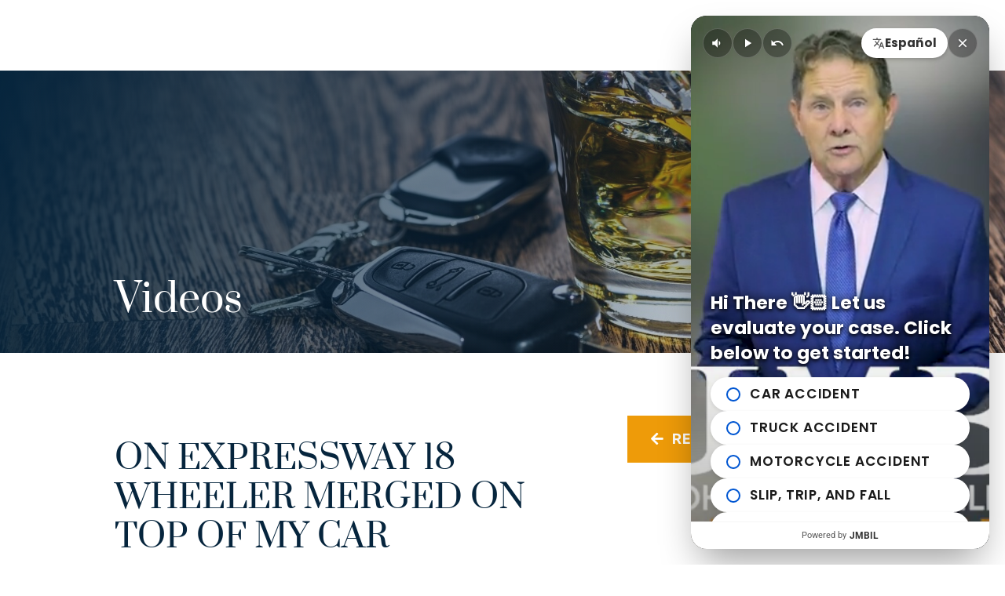

--- FILE ---
content_type: text/html; charset=UTF-8
request_url: https://calljmb.com/videos/video-29/
body_size: 85746
content:
<!DOCTYPE html>
<html lang="en">
<head>
<meta charset="utf-8"><title>ON EXPRESSWAY 18 WHEELER MERGED ON TOP OF MY CAR - John Michael Bailey Injury Lawyers</title>
<link rel="icon" type="image/ico" href="/favicon.ico">
<meta http-equiv="X-UA-Compatible" content="IE=edge">
<meta name="viewport" content="width=device-width,initial-scale=1.0" />
<meta name="format-detection" content="telephone=no">
<meta name="Copyright" content="PaperStreet Web Design">
<meta name="google-site-verification" content="lwTKQygua7ziMuCjue9OObfOy_J7mkL9EozCvjqgVug" />
<script data-wpmeteor-nooptimize="true" data-cfasync="false" data-phast-no-defer>var _wpmeteor={"gdpr":true,"rdelay":2000,"preload":true,"elementor-animations":true,"elementor-pp":true,"v":"3.4.16","rest_url":"https:\/\/calljmb.com\/wp-json\/"};(()=>{try{new MutationObserver(function(){}),new Promise(function(){}),Object.assign({},{}),document.fonts.ready.then(function(){})}catch{s="wpmeteordisable=1",i=document.location.href,i.match(/[?&]wpmeteordisable/)||(o="",i.indexOf("?")==-1?i.indexOf("#")==-1?o=i+"?"+s:o=i.replace("#","?"+s+"#"):i.indexOf("#")==-1?o=i+"&"+s:o=i.replace("#","&"+s+"#"),document.location.href=o)}var s,i,o;})();</script><script data-wpmeteor-nooptimize="true" data-cfasync="false" data-phast-no-defer>(()=>{var v="addEventListener",ue="removeEventListener",p="getAttribute",L="setAttribute",pe="removeAttribute",N="hasAttribute",St="querySelector",F=St+"All",U="appendChild",Q="removeChild",fe="createElement",T="tagName",Ae="getOwnPropertyDescriptor",y="prototype",W="__lookupGetter__",Ee="__lookupSetter__",m="DOMContentLoaded",f="load",B="pageshow",me="error";var d=window,c=document,Te=c.documentElement;var $=console.error;var Ke=!0,X=class{constructor(){this.known=[]}init(){let t,n,s=(r,a)=>{if(Ke&&r&&r.fn&&!r.__wpmeteor){let o=function(i){return i===r?this:(c[v](m,l=>{i.call(c,r,l,"jQueryMock")}),this)};this.known.push([r,r.fn.ready,r.fn.init?.prototype?.ready]),r.fn.ready=o,r.fn.init?.prototype?.ready&&(r.fn.init.prototype.ready=o),r.__wpmeteor=!0}return r};window.jQuery||window.$,Object.defineProperty(window,"jQuery",{get(){return t},set(r){t=s(r,"jQuery")},configurable:!0}),Object.defineProperty(window,"$",{get(){return n},set(r){n=s(r,"$")},configurable:!0})}unmock(){this.known.forEach(([t,n,s])=>{t.fn.ready=n,t.fn.init?.prototype?.ready&&s&&(t.fn.init.prototype.ready=s)}),Ke=!1}};var ge="fpo:first-interaction",he="fpo:replay-captured-events";var Je="fpo:element-loaded",Se="fpo:images-loaded",M="fpo:the-end";var Z="click",V=window,Qe=V.addEventListener.bind(V),Xe=V.removeEventListener.bind(V),Ge="removeAttribute",ve="getAttribute",Gt="setAttribute",Ne=["touchstart","touchmove","touchend","touchcancel","keydown","wheel"],Ze=["mouseover","mouseout",Z],Nt=["touchstart","touchend","touchcancel","mouseover","mouseout",Z],R="data-wpmeteor-";var Ue="dispatchEvent",je=e=>{let t=new MouseEvent(Z,{view:e.view,bubbles:!0,cancelable:!0});return Object.defineProperty(t,"target",{writable:!1,value:e.target}),t},Be=class{static capture(){let t=!1,[,n,s]=`${window.Promise}`.split(/[\s[(){]+/s);if(V["__"+s+n])return;let r=[],a=o=>{if(o.target&&Ue in o.target){if(!o.isTrusted)return;if(o.cancelable&&!Ne.includes(o.type))try{o.preventDefault()}catch{}o.stopImmediatePropagation(),o.type===Z?r.push(je(o)):Nt.includes(o.type)&&r.push(o),o.target[Gt](R+o.type,!0),t||(t=!0,V[Ue](new CustomEvent(ge)))}};V.addEventListener(he,()=>{Ze.forEach(l=>Xe(l,a,{passive:!1,capture:!0})),Ne.forEach(l=>Xe(l,a,{passive:!0,capture:!0}));let o;for(;o=r.shift();){var i=o.target;i[ve](R+"touchstart")&&i[ve](R+"touchend")&&!i[ve](R+Z)?(i[ve](R+"touchmove")||r.push(je(o)),i[Ge](R+"touchstart"),i[Ge](R+"touchend")):i[Ge](R+o.type),i[Ue](o)}}),Ze.forEach(o=>Qe(o,a,{passive:!1,capture:!0})),Ne.forEach(o=>Qe(o,a,{passive:!0,capture:!0}))}};var et=Be;var j=class{constructor(){this.l=[]}emit(t,n=null){this.l[t]&&this.l[t].forEach(s=>s(n))}on(t,n){this.l[t]||=[],this.l[t].push(n)}off(t,n){this.l[t]=(this.l[t]||[]).filter(s=>s!==n)}};var D=new j;var ye=c[fe]("span");ye[L]("id","elementor-device-mode");ye[L]("class","elementor-screen-only");var Ut=!1,tt=()=>(Ut||c.body[U](ye),getComputedStyle(ye,":after").content.replace(/"/g,""));var rt=e=>e[p]("class")||"",nt=(e,t)=>e[L]("class",t),st=()=>{d[v](f,function(){let e=tt(),t=Math.max(Te.clientWidth||0,d.innerWidth||0),n=Math.max(Te.clientHeight||0,d.innerHeight||0),s=["_animation_"+e,"animation_"+e,"_animation","_animation","animation"];Array.from(c[F](".elementor-invisible")).forEach(r=>{let a=r.getBoundingClientRect();if(a.top+d.scrollY<=n&&a.left+d.scrollX<t)try{let i=JSON.parse(r[p]("data-settings"));if(i.trigger_source)return;let l=i._animation_delay||i.animation_delay||0,u,E;for(var o=0;o<s.length;o++)if(i[s[o]]){E=s[o],u=i[E];break}if(u){let q=rt(r),J=u==="none"?q:q+" animated "+u,At=setTimeout(()=>{nt(r,J.replace(/\belementor-invisible\b/,"")),s.forEach(Tt=>delete i[Tt]),r[L]("data-settings",JSON.stringify(i))},l);D.on("fi",()=>{clearTimeout(At),nt(r,rt(r).replace(new RegExp("\b"+u+"\b"),""))})}}catch(i){console.error(i)}})})};var ot="data-in-mega_smartmenus",it=()=>{let e=c[fe]("div");e.innerHTML='<span class="sub-arrow --wp-meteor"><i class="fa" aria-hidden="true"></i></span>';let t=e.firstChild,n=s=>{let r=[];for(;s=s.previousElementSibling;)r.push(s);return r};c[v](m,function(){Array.from(c[F](".pp-advanced-menu ul")).forEach(s=>{if(s[p](ot))return;(s[p]("class")||"").match(/\bmega-menu\b/)&&s[F]("ul").forEach(o=>{o[L](ot,!0)});let r=n(s),a=r.filter(o=>o).filter(o=>o[T]==="A").pop();if(a||(a=r.map(o=>Array.from(o[F]("a"))).filter(o=>o).flat().pop()),a){let o=t.cloneNode(!0);a[U](o),new MutationObserver(l=>{l.forEach(({addedNodes:u})=>{u.forEach(E=>{if(E.nodeType===1&&E[T]==="SPAN")try{a[Q](o)}catch{}})})}).observe(a,{childList:!0})}})})};var w="readystatechange",A="message";var Y="SCRIPT",g="data-wpmeteor-",b=Object.defineProperty,Ve=Object.defineProperties,P="javascript/blocked",Pe=/^\s*(application|text)\/javascript|module\s*$/i,mt="requestAnimationFrame",gt="requestIdleCallback",ie="setTimeout",Ie="__dynamic",I=d.constructor.name+"::",ce=c.constructor.name+"::",ht=function(e,t){t=t||d;for(var n=0;n<this.length;n++)e.call(t,this[n],n,this)};"NodeList"in d&&!NodeList[y].forEach&&(NodeList[y].forEach=ht);"HTMLCollection"in d&&!HTMLCollection[y].forEach&&(HTMLCollection[y].forEach=ht);_wpmeteor["elementor-animations"]&&st(),_wpmeteor["elementor-pp"]&&it();var _e=[],Le=[],ee=[],se=!1,k=[],h={},He=!1,Bt=0,H=c.visibilityState==="visible"?d[mt]:d[ie],vt=d[gt]||H;c[v]("visibilitychange",()=>{H=c.visibilityState==="visible"?d[mt]:d[ie],vt=d[gt]||H});var C=d[ie],De,z=["src","type"],x=Object,te="definePropert";x[te+"y"]=(e,t,n)=>{if(e===d&&["jQuery","onload"].indexOf(t)>=0||(e===c||e===c.body)&&["readyState","write","writeln","on"+w].indexOf(t)>=0)return["on"+w,"on"+f].indexOf(t)&&n.set&&(h["on"+w]=h["on"+w]||[],h["on"+w].push(n.set)),e;if(e instanceof HTMLScriptElement&&z.indexOf(t)>=0){if(!e[t+"__def"]){let s=x[Ae](e,t);b(e,t,{set(r){return e[t+"__set"]?e[t+"__set"].call(e,r):s.set.call(e,r)},get(){return e[t+"__get"]?e[t+"__get"].call(e):s.get.call(e)}}),e[t+"__def"]=!0}return n.get&&(e[t+"__get"]=n.get),n.set&&(e[t+"__set"]=n.set),e}return b(e,t,n)};x[te+"ies"]=(e,t)=>{for(let n in t)x[te+"y"](e,n,t[n]);for(let n of x.getOwnPropertySymbols(t))x[te+"y"](e,n,t[n]);return e};var qe=EventTarget[y][v],yt=EventTarget[y][ue],ae=qe.bind(c),Ct=yt.bind(c),G=qe.bind(d),_t=yt.bind(d),Lt=Document[y].createElement,le=Lt.bind(c),de=c.__proto__[W]("readyState").bind(c),ct="loading";b(c,"readyState",{get(){return ct},set(e){return ct=e}});var at=e=>k.filter(([t,,n],s)=>{if(!(e.indexOf(t.type)<0)){n||(n=t.target);try{let r=n.constructor.name+"::"+t.type;for(let a=0;a<h[r].length;a++)if(h[r][a]){let o=r+"::"+s+"::"+a;if(!xe[o])return!0}}catch{}}}).length,oe,xe={},K=e=>{k.forEach(([t,n,s],r)=>{if(!(e.indexOf(t.type)<0)){s||(s=t.target);try{let a=s.constructor.name+"::"+t.type;if((h[a]||[]).length)for(let o=0;o<h[a].length;o++){let i=h[a][o];if(i){let l=a+"::"+r+"::"+o;if(!xe[l]){xe[l]=!0,c.readyState=n,oe=a;try{Bt++,!i[y]||i[y].constructor===i?i.bind(s)(t):i(t)}catch(u){$(u,i)}oe=null}}}}catch(a){$(a)}}})};ae(m,e=>{k.push([new e.constructor(m,e),de(),c])});ae(w,e=>{k.push([new e.constructor(w,e),de(),c])});G(m,e=>{k.push([new e.constructor(m,e),de(),d])});G(f,e=>{He=!0,k.push([new e.constructor(f,e),de(),d]),O||K([m,w,A,f,B])});G(B,e=>{k.push([new e.constructor(B,e),de(),d]),O||K([m,w,A,f,B])});var wt=e=>{k.push([e,c.readyState,d])},Ot=d[W]("onmessage"),Rt=d[Ee]("onmessage"),Pt=()=>{_t(A,wt),(h[I+"message"]||[]).forEach(e=>{G(A,e)}),b(d,"onmessage",{get:Ot,set:Rt})};G(A,wt);var Dt=new X;Dt.init();var Fe=()=>{!O&&!se&&(O=!0,c.readyState="loading",H($e),H(S)),He||G(f,()=>{Fe()})};G(ge,()=>{Fe()});D.on(Se,()=>{Fe()});_wpmeteor.rdelay>=0&&et.capture();var re=[-1],Ce=e=>{re=re.filter(t=>t!==e.target),re.length||C(D.emit.bind(D,M))};var O=!1,S=()=>{let e=_e.shift();if(e)e[p](g+"src")?e[N]("async")||e[Ie]?(e.isConnected&&(re.push(e),setTimeout(Ce,1e3,{target:e})),Oe(e,Ce),C(S)):Oe(e,C.bind(null,S)):(e.origtype==P&&Oe(e),C(S));else if(Le.length)_e.push(...Le),Le.length=0,C(S);else if(at([m,w,A]))K([m,w,A]),C(S);else if(He)if(at([f,B,A]))K([f,B,A]),C(S);else if(re.length>1)vt(S);else if(ee.length)_e.push(...ee),ee.length=0,C(S);else{if(d.RocketLazyLoadScripts)try{RocketLazyLoadScripts.run()}catch(t){$(t)}c.readyState="complete",Pt(),Dt.unmock(),O=!1,se=!0,d[ie](()=>Ce({target:-1}))}else O=!1},xt=e=>{let t=le(Y),n=e.attributes;for(var s=n.length-1;s>=0;s--)n[s].name.startsWith(g)||t[L](n[s].name,n[s].value);let r=e[p](g+"type");r?t.type=r:t.type="text/javascript",(e.textContent||"").match(/^\s*class RocketLazyLoadScripts/)?t.textContent=e.textContent.replace(/^\s*class\s*RocketLazyLoadScripts/,"window.RocketLazyLoadScripts=class").replace("RocketLazyLoadScripts.run();",""):t.textContent=e.textContent;for(let a of["onload","onerror","onreadystatechange"])e[a]&&(t[a]=e[a]);return t},Oe=(e,t)=>{let n=e[p](g+"src");if(n){let s=qe.bind(e);e.isConnected&&t&&(s(f,t),s(me,t)),e.origtype=e[p](g+"type")||"text/javascript",e.origsrc=n,(!e.isConnected||e[N]("nomodule")||e.type&&!Pe.test(e.type))&&t&&t(new Event(f,{target:e}))}else e.origtype===P?(e.origtype=e[p](g+"type")||"text/javascript",e[pe]("integrity"),e.textContent=e.textContent+`
`):t&&t(new Event(f,{target:e}))},We=(e,t)=>{let n=(h[e]||[]).indexOf(t);if(n>=0)return h[e][n]=void 0,!0},lt=(e,t,...n)=>{if("HTMLDocument::"+m==oe&&e===m&&!t.toString().match(/jQueryMock/)){D.on(M,c[v].bind(c,e,t,...n));return}if(t&&(e===m||e===w)){let s=ce+e;h[s]=h[s]||[],h[s].push(t),se&&K([e]);return}return ae(e,t,...n)},dt=(e,t,...n)=>{if(e===m){let s=ce+e;We(s,t)}return Ct(e,t,...n)};Ve(c,{[v]:{get(){return lt},set(){return lt}},[ue]:{get(){return dt},set(){return dt}}});var ne=c.createDocumentFragment(),$e=()=>{ne.hasChildNodes()&&(c.head[U](ne),ne=c.createDocumentFragment())},ut={},we=e=>{if(e)try{let t=new URL(e,c.location.href),n=t.origin;if(n&&!ut[n]&&c.location.host!==t.host){let s=le("link");s.rel="preconnect",s.href=n,ne[U](s),ut[n]=!0,O&&H($e)}}catch{}},be={},kt=(e,t,n,s)=>{let r=le("link");r.rel=t?"modulepre"+f:"pre"+f,r.as="script",n&&r[L]("crossorigin",n),s&&r[L]("integrity",s);try{e=new URL(e,c.location.href).href}catch{}r.href=e,ne[U](r),be[e]=!0,O&&H($e)},ke=function(...e){let t=le(...e);if(!e||e[0].toUpperCase()!==Y||!O)return t;let n=t[L].bind(t),s=t[p].bind(t),r=t[pe].bind(t),a=t[N].bind(t),o=t[W]("attributes").bind(t);return z.forEach(i=>{let l=t[W](i).bind(t),u=t[Ee](i).bind(t);x[te+"y"](t,i,{set(E){return i==="type"&&E&&!Pe.test(E)?n(i,E):((i==="src"&&E||i==="type"&&E&&t.origsrc)&&n("type",P),E?n(g+i,E):r(g+i))},get(){let E=t[p](g+i);if(i==="src")try{return new URL(E,c.location.href).href}catch{}return E}}),b(t,"orig"+i,{set(E){return u(E)},get(){return l()}})}),t[L]=function(i,l){if(z.includes(i))return i==="type"&&l&&!Pe.test(l)?n(i,l):((i==="src"&&l||i==="type"&&l&&t.origsrc)&&n("type",P),l?n(g+i,l):r(g+i));n(i,l)},t[p]=function(i){let l=z.indexOf(i)>=0?s(g+i):s(i);if(i==="src")try{return new URL(l,c.location.href).href}catch{}return l},t[N]=function(i){return z.indexOf(i)>=0?a(g+i):a(i)},b(t,"attributes",{get(){return[...o()].filter(l=>l.name!=="type").map(l=>({name:l.name.match(new RegExp(g))?l.name.replace(g,""):l.name,value:l.value}))}}),t[Ie]=!0,t};Object.defineProperty(Document[y],"createElement",{set(e){e!==ke&&(De=e)},get(){return De||ke}});var Re=new Set,ze=new MutationObserver(e=>{e.forEach(({removedNodes:t,addedNodes:n,target:s})=>{t.forEach(r=>{r.nodeType===1&&Y===r[T]&&"origtype"in r&&Re.delete(r)}),n.forEach(r=>{if(r.nodeType===1)if(Y===r[T]){if("origtype"in r){if(r.origtype!==P)return}else if(r[p]("type")!==P)return;"origtype"in r||z.forEach(o=>{let i=r[W](o).bind(r),l=r[Ee](o).bind(r);b(r,"orig"+o,{set(u){return l(u)},get(){return i()}})});let a=r[p](g+"src");if(Re.has(r)&&$("Inserted twice",r),r.parentNode){Re.add(r);let o=r[p](g+"type");(a||"").match(/\/gtm.js\?/)||r[N]("async")||r[Ie]?(ee.push(r),we(a)):r[N]("defer")||o==="module"?(Le.push(r),we(a)):(a&&!r[N]("nomodule")&&!be[a]&&kt(a,o==="module",r[N]("crossorigin")&&r[p]("crossorigin"),r[p]("integrity")),_e.push(r))}else r[v](f,o=>o.target.parentNode[Q](o.target)),r[v](me,o=>o.target.parentNode[Q](o.target)),s[U](r)}else r[T]==="LINK"&&r[p]("as")==="script"&&(be[r[p]("href")]=!0)})})}),bt={childList:!0,subtree:!0};ze.observe(c.documentElement,bt);var Mt=HTMLElement[y].attachShadow;HTMLElement[y].attachShadow=function(e){let t=Mt.call(this,e);return e.mode==="open"&&ze.observe(t,bt),t};(()=>{let e=x[Ae](HTMLIFrameElement[y],"src");b(HTMLIFrameElement[y],"src",{get(){return this.dataset.fpoSrc?this.dataset.fpoSrc:e.get.call(this)},set(t){delete this.dataset.fpoSrc,e.set.call(this,t)}})})();D.on(M,()=>{(!De||De===ke)&&(Document[y].createElement=Lt,ze.disconnect()),dispatchEvent(new CustomEvent(he)),dispatchEvent(new CustomEvent(M))});var Me=e=>{let t,n;!c.currentScript||!c.currentScript.parentNode?(t=c.body,n=t.lastChild):(n=c.currentScript,t=n.parentNode);try{let s=le("div");s.innerHTML=e,Array.from(s.childNodes).forEach(r=>{r.nodeName===Y?t.insertBefore(xt(r),n):t.insertBefore(r,n)})}catch(s){$(s)}},pt=e=>Me(e+`
`);Ve(c,{write:{get(){return Me},set(e){return Me=e}},writeln:{get(){return pt},set(e){return pt=e}}});var ft=(e,t,...n)=>{if(I+m==oe&&e===m&&!t.toString().match(/jQueryMock/)){D.on(M,d[v].bind(d,e,t,...n));return}if(I+f==oe&&e===f){D.on(M,d[v].bind(d,e,t,...n));return}if(t&&(e===f||e===B||e===m||e===A&&!se)){let s=e===m?ce+e:I+e;h[s]=h[s]||[],h[s].push(t),se&&K([e]);return}return G(e,t,...n)},Et=(e,t,...n)=>{if(e===f||e===m||e===B){let s=e===m?ce+e:I+e;We(s,t)}return _t(e,t,...n)};Ve(d,{[v]:{get(){return ft},set(){return ft}},[ue]:{get(){return Et},set(){return Et}}});var Ye=e=>{let t;return{get(){return t},set(n){return t&&We(e,n),h[e]=h[e]||[],h[e].push(n),t=n}}};G(Je,e=>{let{target:t,event:n}=e.detail,s=t===d?c.body:t,r=s[p](g+"on"+n.type);s[pe](g+"on"+n.type);try{let a=new Function("event",r);t===d?d[v](f,a.bind(t,n)):a.call(t,n)}catch(a){console.err(a)}});{let e=Ye(I+f);b(d,"onload",e),ae(m,()=>{b(c.body,"onload",e)})}b(c,"onreadystatechange",Ye(ce+w));b(d,"onmessage",Ye(I+A));(()=>{let e=d.innerHeight,t=d.innerWidth,n=r=>{let o={"4g":1250,"3g":2500,"2g":2500}[(navigator.connection||{}).effectiveType]||0,i=r.getBoundingClientRect(),l={top:-1*e-o,left:-1*t-o,bottom:e+o,right:t+o};return!(i.left>=l.right||i.right<=l.left||i.top>=l.bottom||i.bottom<=l.top)},s=(r=!0)=>{let a=1,o=-1,i={},l=()=>{o++,--a||d[ie](D.emit.bind(D,Se),_wpmeteor.rdelay)};Array.from(c.getElementsByTagName("*")).forEach(u=>{let E,q,J;if(u[T]==="IMG"){let _=u.currentSrc||u.src;_&&!i[_]&&!_.match(/^data:/i)&&((u.loading||"").toLowerCase()!=="lazy"||n(u))&&(E=_)}else if(u[T]===Y)we(u[p](g+"src"));else if(u[T]==="LINK"&&u[p]("as")==="script"&&["pre"+f,"modulepre"+f].indexOf(u[p]("rel"))>=0)be[u[p]("href")]=!0;else if((q=d.getComputedStyle(u))&&(J=(q.backgroundImage||"").match(/^url\s*\((.*?)\)/i))&&(J||[]).length){let _=J[0].slice(4,-1).replace(/"/g,"");!i[_]&&!_.match(/^data:/i)&&(E=_)}if(E){i[E]=!0;let _=new Image;r&&(a++,_[v](f,l),_[v](me,l)),_.src=E}}),c.fonts.ready.then(()=>{l()})};_wpmeteor.rdelay===0?ae(m,s):G(f,s)})();})();</script><script data-cfasync="false" data-phast-no-defer type="javascript/blocked" data-wpmeteor-type="text/javascript" >(function(i,s,o,g,r,a,m){i['GoogleAnalyticsObject']=r;i[r]=i[r]||function(){
(i[r].q=i[r].q||[]).push(arguments)},i[r].l=1*new Date();a=s.createElement(o),
m=s.getElementsByTagName(o)[0];a.async=1;a.src=g;m.parentNode.insertBefore(a,m)
})(window,document,'script','https://www.google-analytics.com/analytics.js','ga');
ga('create', 'UA-61466357-1', 'auto');
ga('send', 'pageview');</script>
<link rel="preload" href="https://calljmb.com/wp-content/themes/paperstreet/fonts/prata-v17-latin-regular.woff2" as="font" type="font/woff2" crossorigin>
<link rel="preload" href="https://calljmb.com/wp-content/themes/paperstreet/fonts/kumbh-sans-v10-latin-regular.woff2" as="font" type="font/woff2" crossorigin>
<link rel="preload" href="https://calljmb.com/wp-content/themes/paperstreet/fonts/kumbh-sans-v10-latin-700.woff2" as="font" type="font/woff2" crossorigin>
<link rel="preload" href="https://calljmb.com/wp-content/themes/paperstreet/fonts/icomoon.woff2" as="font" type="font/woff2" crossorigin>
<link rel="preload" href="https://calljmb.com/wp-content/themes/paperstreet/fonts/fa-solid-900.woff2" as="font" type="font/woff2" crossorigin>
<meta name='robots' content='index, follow, max-image-preview:large, max-snippet:-1, max-video-preview:-1' />
<style>img:is([sizes="auto" i],[sizes^="auto," i]){contain-intrinsic-size:3000px 1500px}</style>
<script data-cfasync="false" data-phast-no-defer type="javascript/blocked" data-wpmeteor-type="text/javascript" >(function() {
var pvData = {"source":"Direct","referrer":"Direct","visitor_type":"logged out","visitor_login_status":"logged out","visitor_id":0,"page_title":"ON EXPRESSWAY 18 WHEELER MERGED ON TOP OF MY CAR - John Michael Bailey Injury Lawyers","post_type":"videos","post_type_with_prefix":"single videos","post_categories":"","post_tags":"","post_author":"Marites T","post_full_date":"April 19, 2023","post_year":"2023","post_month":"04","post_day":"19","is_front_page":0,"is_home":1,"search_query":"","search_results_count":0};
var body = {
url: encodeURIComponent(window.location.href),
referrer: encodeURIComponent(document.referrer)
};
function makePostRequest(e,t){var n=[];if(t.body){for(var o in t.body)n.push(encodeURIComponent(o)+"="+encodeURIComponent(t.body[o]));t.body=n.join("&")}return window.fetch?new Promise(n=>{var o={method:"POST",headers:{"Content-Type":"application/x-www-form-urlencoded"},redirect:"follow",body:{},...t};window.fetch(e,o).then(e=>{n(e.text())})}):new Promise(t=>{var o;"undefined"==typeof XMLHttpRequest&&t(null),(o=new XMLHttpRequest).open("POST",e,!0),o.onreadystatechange=function(){4==o.readyState&&200==o.status&&t(o.responseText)},o.setRequestHeader("Content-type","application/x-www-form-urlencoded"),o.send(n.join("&"))})}
function observeAjaxCartActions(e){new PerformanceObserver(function(t){for(var n=t.getEntries(),r=0;r<n.length;r++)["xmlhttprequest","fetch"].includes(n[r].initiatorType)&&['=get_refreshed_fragments', 'add_to_cart'].some(p => n[r].name.includes(p))&&fetchCart(e)}).observe({entryTypes:["resource"]})};
function fetchCart(adapter) {
makePostRequest("//calljmb.com/index.php?plugin=optimonk&action=cartData", { body })
.then((response) => {
var data = JSON.parse(response);
setCartData(data, adapter);
})
}
function setCartData(cartData, adapter) {
Object.keys(cartData.avs).forEach((key, value) => {
adapter.attr(`wp_${key}`, cartData.avs[key]);
})
}
function setAssocData(assocData, adapter) {
Object.keys(assocData).forEach((key) => {
adapter.attr(`wp_${key}`, assocData[key]);
})
}
var RuleHandler = {
hasVisitorCartRules: (campaignMeta) => {
return !!(campaignMeta.rules.visitorCart || campaignMeta.rules.visitorCartRevamp || campaignMeta.rules.visitorCartV3);
},
hasVisitorAttributeRule: (campaignMeta) => {
return !!campaignMeta.rules.visitorAttribute;
}
}
document.querySelector('html').addEventListener('optimonk#embedded-campaigns-init', function(e) {
var campaignsData = e.parameters;
if (!campaignsData.length) {
return;
}
var adapter = window.OptiMonkEmbedded.Visitor.createAdapter();
var hasCartRule = false;
var hasAttributeRule = false;
campaignsData.forEach((campaignMetaData) => {
hasCartRule = hasCartRule || RuleHandler.hasVisitorCartRules(campaignMetaData);
hasAttributeRule = hasAttributeRule || RuleHandler.hasVisitorAttributeRule(campaignMetaData);
});
setAssocData(pvData, adapter);
if (hasCartRule) {
observeAjaxCartActions(adapter);
fetchCart(adapter);
}
if (hasAttributeRule) {
makePostRequest("//calljmb.com/index.php?plugin=optimonk&action=productData", { body })
.then((response) => {
var data = JSON.parse(response);
setAssocData(data, adapter);
})
}
});
document.querySelector('html').addEventListener('optimonk#campaigns_initialized', function () {
if (!OptiMonk.campaigns) {
return;
}
var adapter = window.OptiMonk.Visitor.createAdapter();
setAssocData(pvData, adapter);
if (OptiMonk.campaigns.filter(campaign => campaign.hasVisitorAttributeRules()).length) {
makePostRequest("//calljmb.com/index.php?plugin=optimonk&action=productData", { body })
.then((response) => {
var data = JSON.parse(response);
setAssocData(data, adapter);
});
}
});
}());
window.WooDataForOM = {
"shop": {
"pluginVersion": "2.1.4",
"platform": "wordpress"
},
"page": {
"postId": 1721,
"postType": "videos"
},
"product": null,
"order": null,
"category": null
};
let hasCampaignsBeforeLoadTriggered = false;
document.querySelector('html').addEventListener('optimonk#campaigns-before-load', () => {
if (hasCampaignsBeforeLoadTriggered) return;
hasCampaignsBeforeLoadTriggered = true;
function setAssocData(assocData, adapter) {
Object.keys(assocData).forEach((key) => {
adapter.attr(`wp_${key}`, assocData[key]);
})
}
function triggerEvent(element, eventName, parameters) {
let event;
if (document.createEvent) {
event = document.createEvent('HTMLEvents');
event.initEvent(eventName, true, true);
} else if (document.createEventObject) {
event = document.createEventObject();
event.eventType = eventName;
}
event.eventName = eventName;
event.parameters = parameters || {};
if (element.dispatchEvent) {
element.dispatchEvent(event);
} else if (element.fireEvent) {
element.fireEvent(`on${event.eventType}`, event);
} else if (element[eventName]) {
element[eventName]();
} else if (element[`on${eventName}`]) {
element[`on${eventName}`]();
}
};
var adapter = OptiMonkEmbedded.Visitor.createAdapter();
var orderData = null;
if (orderData) {
setAssocData(orderData, adapter);
}
console.log('[OM-plugin] visitor attributes updated');
console.log('[OM-plugin] triggered event: optimonk#wc-attributes-updated');
triggerEvent(document.querySelector('html'), 'optimonk#wc-attributes-updated');
});
if (window.WooDataForOM) {
console.log('[OM-plugin] varibles inserted (window.WooDataForOM)');
}</script>
<script data-cfasync="false" data-phast-no-defer type="javascript/blocked" data-wpmeteor-type="text/javascript"  data-wpmeteor-src="https://onsite.optimonk.com/script.js?account=242061" async></script>
<link rel="canonical" href="https://calljmb.com/videos/video-29/" />
<meta property="og:locale" content="en_US" />
<meta property="og:type" content="article" />
<meta property="og:title" content="ON EXPRESSWAY 18 WHEELER MERGED ON TOP OF MY CAR - John Michael Bailey Injury Lawyers" />
<meta property="og:url" content="https://calljmb.com/videos/video-29/" />
<meta property="og:site_name" content="John Michael Bailey Injury Lawyers" />
<meta property="article:publisher" content="https://www.facebook.com/CallJMB" />
<meta property="article:modified_time" content="2023-07-14T16:18:12+00:00" />
<meta name="twitter:card" content="summary_large_image" />
<style id="classic-theme-styles-inline-css">.wp-block-button__link{color:#fff;background-color:#32373c;border-radius:9999px;box-shadow:none;text-decoration:none;padding:calc(.667em + 2px) calc(1.333em + 2px);font-size:1.125em}.wp-block-file__button{background:#32373c;color:#fff;text-decoration:none}</style>
<style>:root{--edd-blocks-light-grey:#eee;}.screen-reader-text{border:0;-webkit-clip-path:inset(50%);clip-path:inset(50%);height:1px;margin:-1px;overflow:hidden;padding:0;position:absolute;width:1px;word-wrap:normal !important;}</style>
<style id="global-styles-inline-css">:root{--wp--preset--aspect-ratio--square:1;--wp--preset--aspect-ratio--4-3:4/3;--wp--preset--aspect-ratio--3-4:3/4;--wp--preset--aspect-ratio--3-2:3/2;--wp--preset--aspect-ratio--2-3:2/3;--wp--preset--aspect-ratio--16-9:16/9;--wp--preset--aspect-ratio--9-16:9/16;--wp--preset--color--black:#000000;--wp--preset--color--cyan-bluish-gray:#abb8c3;--wp--preset--color--white:#ffffff;--wp--preset--color--pale-pink:#f78da7;--wp--preset--color--vivid-red:#cf2e2e;--wp--preset--color--luminous-vivid-orange:#ff6900;--wp--preset--color--luminous-vivid-amber:#fcb900;--wp--preset--color--light-green-cyan:#7bdcb5;--wp--preset--color--vivid-green-cyan:#00d084;--wp--preset--color--pale-cyan-blue:#8ed1fc;--wp--preset--color--vivid-cyan-blue:#0693e3;--wp--preset--color--vivid-purple:#9b51e0;--wp--preset--gradient--vivid-cyan-blue-to-vivid-purple:linear-gradient(135deg,rgba(6,147,227,1) 0%,rgb(155,81,224) 100%);--wp--preset--gradient--light-green-cyan-to-vivid-green-cyan:linear-gradient(135deg,rgb(122,220,180) 0%,rgb(0,208,130) 100%);--wp--preset--gradient--luminous-vivid-amber-to-luminous-vivid-orange:linear-gradient(135deg,rgba(252,185,0,1) 0%,rgba(255,105,0,1) 100%);--wp--preset--gradient--luminous-vivid-orange-to-vivid-red:linear-gradient(135deg,rgba(255,105,0,1) 0%,rgb(207,46,46) 100%);--wp--preset--gradient--very-light-gray-to-cyan-bluish-gray:linear-gradient(135deg,rgb(238,238,238) 0%,rgb(169,184,195) 100%);--wp--preset--gradient--cool-to-warm-spectrum:linear-gradient(135deg,rgb(74,234,220) 0%,rgb(151,120,209) 20%,rgb(207,42,186) 40%,rgb(238,44,130) 60%,rgb(251,105,98) 80%,rgb(254,248,76) 100%);--wp--preset--gradient--blush-light-purple:linear-gradient(135deg,rgb(255,206,236) 0%,rgb(152,150,240) 100%);--wp--preset--gradient--blush-bordeaux:linear-gradient(135deg,rgb(254,205,165) 0%,rgb(254,45,45) 50%,rgb(107,0,62) 100%);--wp--preset--gradient--luminous-dusk:linear-gradient(135deg,rgb(255,203,112) 0%,rgb(199,81,192) 50%,rgb(65,88,208) 100%);--wp--preset--gradient--pale-ocean:linear-gradient(135deg,rgb(255,245,203) 0%,rgb(182,227,212) 50%,rgb(51,167,181) 100%);--wp--preset--gradient--electric-grass:linear-gradient(135deg,rgb(202,248,128) 0%,rgb(113,206,126) 100%);--wp--preset--gradient--midnight:linear-gradient(135deg,rgb(2,3,129) 0%,rgb(40,116,252) 100%);--wp--preset--font-size--small:13px;--wp--preset--font-size--medium:20px;--wp--preset--font-size--large:36px;--wp--preset--font-size--x-large:42px;--wp--preset--spacing--20:0.44rem;--wp--preset--spacing--30:0.67rem;--wp--preset--spacing--40:1rem;--wp--preset--spacing--50:1.5rem;--wp--preset--spacing--60:2.25rem;--wp--preset--spacing--70:3.38rem;--wp--preset--spacing--80:5.06rem;--wp--preset--shadow--natural:6px 6px 9px rgba(0,0,0,0.2);--wp--preset--shadow--deep:12px 12px 50px rgba(0,0,0,0.4);--wp--preset--shadow--sharp:6px 6px 0px rgba(0,0,0,0.2);--wp--preset--shadow--outlined:6px 6px 0px -3px rgba(255,255,255,1),6px 6px rgba(0,0,0,1);--wp--preset--shadow--crisp:6px 6px 0px rgba(0,0,0,1);}:where(.is-layout-flex){gap:0.5em;}:where(.is-layout-grid){gap:0.5em;}body .is-layout-flex{display:flex;}.is-layout-flex{flex-wrap:wrap;align-items:center;}.is-layout-flex > :is(*,div){margin:0;}body .is-layout-grid{display:grid;}.is-layout-grid > :is(*,div){margin:0;}:where(.wp-block-columns.is-layout-flex){gap:2em;}:where(.wp-block-columns.is-layout-grid){gap:2em;}:where(.wp-block-post-template.is-layout-flex){gap:1.25em;}:where(.wp-block-post-template.is-layout-grid){gap:1.25em;}.has-black-color{color:var(--wp--preset--color--black) !important;}.has-cyan-bluish-gray-color{color:var(--wp--preset--color--cyan-bluish-gray) !important;}.has-white-color{color:var(--wp--preset--color--white) !important;}.has-pale-pink-color{color:var(--wp--preset--color--pale-pink) !important;}.has-vivid-red-color{color:var(--wp--preset--color--vivid-red) !important;}.has-luminous-vivid-orange-color{color:var(--wp--preset--color--luminous-vivid-orange) !important;}.has-luminous-vivid-amber-color{color:var(--wp--preset--color--luminous-vivid-amber) !important;}.has-light-green-cyan-color{color:var(--wp--preset--color--light-green-cyan) !important;}.has-vivid-green-cyan-color{color:var(--wp--preset--color--vivid-green-cyan) !important;}.has-pale-cyan-blue-color{color:var(--wp--preset--color--pale-cyan-blue) !important;}.has-vivid-cyan-blue-color{color:var(--wp--preset--color--vivid-cyan-blue) !important;}.has-vivid-purple-color{color:var(--wp--preset--color--vivid-purple) !important;}.has-black-background-color{background-color:var(--wp--preset--color--black) !important;}.has-cyan-bluish-gray-background-color{background-color:var(--wp--preset--color--cyan-bluish-gray) !important;}.has-white-background-color{background-color:var(--wp--preset--color--white) !important;}.has-pale-pink-background-color{background-color:var(--wp--preset--color--pale-pink) !important;}.has-vivid-red-background-color{background-color:var(--wp--preset--color--vivid-red) !important;}.has-luminous-vivid-orange-background-color{background-color:var(--wp--preset--color--luminous-vivid-orange) !important;}.has-luminous-vivid-amber-background-color{background-color:var(--wp--preset--color--luminous-vivid-amber) !important;}.has-light-green-cyan-background-color{background-color:var(--wp--preset--color--light-green-cyan) !important;}.has-vivid-green-cyan-background-color{background-color:var(--wp--preset--color--vivid-green-cyan) !important;}.has-pale-cyan-blue-background-color{background-color:var(--wp--preset--color--pale-cyan-blue) !important;}.has-vivid-cyan-blue-background-color{background-color:var(--wp--preset--color--vivid-cyan-blue) !important;}.has-vivid-purple-background-color{background-color:var(--wp--preset--color--vivid-purple) !important;}.has-black-border-color{border-color:var(--wp--preset--color--black) !important;}.has-cyan-bluish-gray-border-color{border-color:var(--wp--preset--color--cyan-bluish-gray) !important;}.has-white-border-color{border-color:var(--wp--preset--color--white) !important;}.has-pale-pink-border-color{border-color:var(--wp--preset--color--pale-pink) !important;}.has-vivid-red-border-color{border-color:var(--wp--preset--color--vivid-red) !important;}.has-luminous-vivid-orange-border-color{border-color:var(--wp--preset--color--luminous-vivid-orange) !important;}.has-luminous-vivid-amber-border-color{border-color:var(--wp--preset--color--luminous-vivid-amber) !important;}.has-light-green-cyan-border-color{border-color:var(--wp--preset--color--light-green-cyan) !important;}.has-vivid-green-cyan-border-color{border-color:var(--wp--preset--color--vivid-green-cyan) !important;}.has-pale-cyan-blue-border-color{border-color:var(--wp--preset--color--pale-cyan-blue) !important;}.has-vivid-cyan-blue-border-color{border-color:var(--wp--preset--color--vivid-cyan-blue) !important;}.has-vivid-purple-border-color{border-color:var(--wp--preset--color--vivid-purple) !important;}.has-vivid-cyan-blue-to-vivid-purple-gradient-background{background:var(--wp--preset--gradient--vivid-cyan-blue-to-vivid-purple) !important;}.has-light-green-cyan-to-vivid-green-cyan-gradient-background{background:var(--wp--preset--gradient--light-green-cyan-to-vivid-green-cyan) !important;}.has-luminous-vivid-amber-to-luminous-vivid-orange-gradient-background{background:var(--wp--preset--gradient--luminous-vivid-amber-to-luminous-vivid-orange) !important;}.has-luminous-vivid-orange-to-vivid-red-gradient-background{background:var(--wp--preset--gradient--luminous-vivid-orange-to-vivid-red) !important;}.has-very-light-gray-to-cyan-bluish-gray-gradient-background{background:var(--wp--preset--gradient--very-light-gray-to-cyan-bluish-gray) !important;}.has-cool-to-warm-spectrum-gradient-background{background:var(--wp--preset--gradient--cool-to-warm-spectrum) !important;}.has-blush-light-purple-gradient-background{background:var(--wp--preset--gradient--blush-light-purple) !important;}.has-blush-bordeaux-gradient-background{background:var(--wp--preset--gradient--blush-bordeaux) !important;}.has-luminous-dusk-gradient-background{background:var(--wp--preset--gradient--luminous-dusk) !important;}.has-pale-ocean-gradient-background{background:var(--wp--preset--gradient--pale-ocean) !important;}.has-electric-grass-gradient-background{background:var(--wp--preset--gradient--electric-grass) !important;}.has-midnight-gradient-background{background:var(--wp--preset--gradient--midnight) !important;}.has-small-font-size{font-size:var(--wp--preset--font-size--small) !important;}.has-medium-font-size{font-size:var(--wp--preset--font-size--medium) !important;}.has-large-font-size{font-size:var(--wp--preset--font-size--large) !important;}.has-x-large-font-size{font-size:var(--wp--preset--font-size--x-large) !important;}:where(.wp-block-post-template.is-layout-flex){gap:1.25em;}:where(.wp-block-post-template.is-layout-grid){gap:1.25em;}:where(.wp-block-columns.is-layout-flex){gap:2em;}:where(.wp-block-columns.is-layout-grid){gap:2em;}:root :where(.wp-block-pullquote){font-size:1.5em;line-height:1.6;}</style>
<style data-phast-original-src="https://calljmb.com/wp-content/plugins/ditty-news-ticker/assets/build/dittyDisplays.css?ver=3.1.63" data-phast-params='{"ref":"9PT54s-dNt4"}'>.ditty[data-title=bottom]>.ditty__title,.ditty[data-title=top]>.ditty__title{width:100%}.ditty[data-title=bottom][data-title_vertical_position=start]>.ditty__title .ditty__title__contents,.ditty[data-title=top][data-title_vertical_position=start]>.ditty__title .ditty__title__contents{align-items:flex-start}.ditty[data-title=bottom][data-title_vertical_position=center]>.ditty__title .ditty__title__contents,.ditty[data-title=top][data-title_vertical_position=center]>.ditty__title .ditty__title__contents{align-items:center}.ditty[data-title=bottom][data-title_vertical_position=end]>.ditty__title .ditty__title__contents,.ditty[data-title=top][data-title_vertical_position=end]>.ditty__title .ditty__title__contents{align-items:flex-end}.ditty[data-title=bottom]>.ditty__title{order:1}.ditty[data-title=bottom]>.ditty__contents{order:0}.ditty[data-title=left],.ditty[data-title=right]{align-items:stretch;flex-direction:row;flex-wrap:nowrap}.ditty[data-title=left]>.ditty__title,.ditty[data-title=right]>.ditty__title{flex:0 0 auto}.ditty[data-title=left]>.ditty__title .ditty__title__contents,.ditty[data-title=right]>.ditty__title .ditty__title__contents{display:flex;flex-direction:row;height:100%}.ditty[data-title=left][data-title=right]>.ditty__title,.ditty[data-title=right][data-title=right]>.ditty__title{order:1}.ditty[data-title=left][data-title=right]>.ditty__contents,.ditty[data-title=right][data-title=right]>.ditty__contents{order:0}.ditty[data-title=left][data-title_vertical_position=start]>.ditty__title .ditty__title__contents,.ditty[data-title=right][data-title_vertical_position=start]>.ditty__title .ditty__title__contents{align-items:flex-start}.ditty[data-title=left][data-title_vertical_position=center]>.ditty__title .ditty__title__contents,.ditty[data-title=right][data-title_vertical_position=center]>.ditty__title .ditty__title__contents{align-items:center}.ditty[data-title=left][data-title_vertical_position=end]>.ditty__title .ditty__title__contents,.ditty[data-title=right][data-title_vertical_position=end]>.ditty__title .ditty__title__contents{align-items:flex-end}.ditty[data-title_position=start]>.ditty__title{align-items:flex-start;justify-content:flex-start}.ditty[data-title_position=center]>.ditty__title{align-items:center;justify-content:center}.ditty[data-title_position=end]>.ditty__title{align-items:flex-end;justify-content:flex-end}.ditty[data-title_horizontal_position=start]>.ditty__title .ditty__title__contents{align-items:flex-start;height:100%;justify-content:flex-start}.ditty[data-title_horizontal_position=center]>.ditty__title .ditty__title__contents{align-items:center;justify-content:center}.ditty[data-title_horizontal_position=end]>.ditty__title .ditty__title__contents{align-items:flex-end;justify-content:flex-end}</style>
<style data-phast-original-src="https://calljmb.com/wp-content/plugins/ditty-news-ticker/includes/libs/fontawesome-6.4.0/css/all.css?ver=6.4.0" data-phast-params='{"ref":"QwDNcNBZKPo"}'>.fas{-moz-osx-font-smoothing:grayscale;-webkit-font-smoothing:antialiased;display:var(--fa-display,inline-block);font-style:normal;font-variant:normal;line-height:1;text-rendering:auto;}.fas{font-family:'Font Awesome 6 Free';}@-webkit-keyframes fa-beat{0%,90%{-webkit-transform:scale(1);transform:scale(1);}45%{-webkit-transform:scale(var(--fa-beat-scale,1.25));transform:scale(var(--fa-beat-scale,1.25));}}@keyframes fa-beat{0%,90%{-webkit-transform:scale(1);transform:scale(1);}45%{-webkit-transform:scale(var(--fa-beat-scale,1.25));transform:scale(var(--fa-beat-scale,1.25));}}@-webkit-keyframes fa-bounce{0%{-webkit-transform:scale(1,1) translateY(0);transform:scale(1,1) translateY(0);}10%{-webkit-transform:scale(var(--fa-bounce-start-scale-x,1.1),var(--fa-bounce-start-scale-y,0.9)) translateY(0);transform:scale(var(--fa-bounce-start-scale-x,1.1),var(--fa-bounce-start-scale-y,0.9)) translateY(0);}30%{-webkit-transform:scale(var(--fa-bounce-jump-scale-x,0.9),var(--fa-bounce-jump-scale-y,1.1)) translateY(var(--fa-bounce-height,-0.5em));transform:scale(var(--fa-bounce-jump-scale-x,0.9),var(--fa-bounce-jump-scale-y,1.1)) translateY(var(--fa-bounce-height,-0.5em));}50%{-webkit-transform:scale(var(--fa-bounce-land-scale-x,1.05),var(--fa-bounce-land-scale-y,0.95)) translateY(0);transform:scale(var(--fa-bounce-land-scale-x,1.05),var(--fa-bounce-land-scale-y,0.95)) translateY(0);}57%{-webkit-transform:scale(1,1) translateY(var(--fa-bounce-rebound,-0.125em));transform:scale(1,1) translateY(var(--fa-bounce-rebound,-0.125em));}64%{-webkit-transform:scale(1,1) translateY(0);transform:scale(1,1) translateY(0);}100%{-webkit-transform:scale(1,1) translateY(0);transform:scale(1,1) translateY(0);}}@keyframes fa-bounce{0%{-webkit-transform:scale(1,1) translateY(0);transform:scale(1,1) translateY(0);}10%{-webkit-transform:scale(var(--fa-bounce-start-scale-x,1.1),var(--fa-bounce-start-scale-y,0.9)) translateY(0);transform:scale(var(--fa-bounce-start-scale-x,1.1),var(--fa-bounce-start-scale-y,0.9)) translateY(0);}30%{-webkit-transform:scale(var(--fa-bounce-jump-scale-x,0.9),var(--fa-bounce-jump-scale-y,1.1)) translateY(var(--fa-bounce-height,-0.5em));transform:scale(var(--fa-bounce-jump-scale-x,0.9),var(--fa-bounce-jump-scale-y,1.1)) translateY(var(--fa-bounce-height,-0.5em));}50%{-webkit-transform:scale(var(--fa-bounce-land-scale-x,1.05),var(--fa-bounce-land-scale-y,0.95)) translateY(0);transform:scale(var(--fa-bounce-land-scale-x,1.05),var(--fa-bounce-land-scale-y,0.95)) translateY(0);}57%{-webkit-transform:scale(1,1) translateY(var(--fa-bounce-rebound,-0.125em));transform:scale(1,1) translateY(var(--fa-bounce-rebound,-0.125em));}64%{-webkit-transform:scale(1,1) translateY(0);transform:scale(1,1) translateY(0);}100%{-webkit-transform:scale(1,1) translateY(0);transform:scale(1,1) translateY(0);}}@-webkit-keyframes fa-fade{50%{opacity:var(--fa-fade-opacity,0.4);}}@keyframes fa-fade{50%{opacity:var(--fa-fade-opacity,0.4);}}@-webkit-keyframes fa-beat-fade{0%,100%{opacity:var(--fa-beat-fade-opacity,0.4);-webkit-transform:scale(1);transform:scale(1);}50%{opacity:1;-webkit-transform:scale(var(--fa-beat-fade-scale,1.125));transform:scale(var(--fa-beat-fade-scale,1.125));}}@keyframes fa-beat-fade{0%,100%{opacity:var(--fa-beat-fade-opacity,0.4);-webkit-transform:scale(1);transform:scale(1);}50%{opacity:1;-webkit-transform:scale(var(--fa-beat-fade-scale,1.125));transform:scale(var(--fa-beat-fade-scale,1.125));}}@-webkit-keyframes fa-flip{50%{-webkit-transform:rotate3d(var(--fa-flip-x,0),var(--fa-flip-y,1),var(--fa-flip-z,0),var(--fa-flip-angle,-180deg));transform:rotate3d(var(--fa-flip-x,0),var(--fa-flip-y,1),var(--fa-flip-z,0),var(--fa-flip-angle,-180deg));}}@keyframes fa-flip{50%{-webkit-transform:rotate3d(var(--fa-flip-x,0),var(--fa-flip-y,1),var(--fa-flip-z,0),var(--fa-flip-angle,-180deg));transform:rotate3d(var(--fa-flip-x,0),var(--fa-flip-y,1),var(--fa-flip-z,0),var(--fa-flip-angle,-180deg));}}@-webkit-keyframes fa-shake{0%{-webkit-transform:rotate(-15deg);transform:rotate(-15deg);}4%{-webkit-transform:rotate(15deg);transform:rotate(15deg);}8%,24%{-webkit-transform:rotate(-18deg);transform:rotate(-18deg);}12%,28%{-webkit-transform:rotate(18deg);transform:rotate(18deg);}16%{-webkit-transform:rotate(-22deg);transform:rotate(-22deg);}20%{-webkit-transform:rotate(22deg);transform:rotate(22deg);}32%{-webkit-transform:rotate(-12deg);transform:rotate(-12deg);}36%{-webkit-transform:rotate(12deg);transform:rotate(12deg);}40%,100%{-webkit-transform:rotate(0deg);transform:rotate(0deg);}}@keyframes fa-shake{0%{-webkit-transform:rotate(-15deg);transform:rotate(-15deg);}4%{-webkit-transform:rotate(15deg);transform:rotate(15deg);}8%,24%{-webkit-transform:rotate(-18deg);transform:rotate(-18deg);}12%,28%{-webkit-transform:rotate(18deg);transform:rotate(18deg);}16%{-webkit-transform:rotate(-22deg);transform:rotate(-22deg);}20%{-webkit-transform:rotate(22deg);transform:rotate(22deg);}32%{-webkit-transform:rotate(-12deg);transform:rotate(-12deg);}36%{-webkit-transform:rotate(12deg);transform:rotate(12deg);}40%,100%{-webkit-transform:rotate(0deg);transform:rotate(0deg);}}@-webkit-keyframes fa-spin{0%{-webkit-transform:rotate(0deg);transform:rotate(0deg);}100%{-webkit-transform:rotate(360deg);transform:rotate(360deg);}}@keyframes fa-spin{0%{-webkit-transform:rotate(0deg);transform:rotate(0deg);}100%{-webkit-transform:rotate(360deg);transform:rotate(360deg);}}.fa-bars::before{content:"\f0c9";}.fa-phone::before{content:"\f095";}.fa-arrow-left::before{content:"\f060";}.fa-caret-down::before{content:"\f0d7";}.fa-times::before{content:"\f00d";}.sr-only-focusable:not(:focus),.fa-sr-only-focusable:not(:focus){position:absolute;width:1px;height:1px;padding:0;margin:-1px;overflow:hidden;clip:rect(0,0,0,0);white-space:nowrap;border-width:0;}:root,:host{--fa-style-family-brands:'Font Awesome 6 Brands';--fa-font-brands:normal 400 1em/1 'Font Awesome 6 Brands';}@font-face{font-display:block;font-family:'Font Awesome 6 Brands';font-style:normal;font-weight:400;font-display:block;src:url("https://calljmb.com/wp-content/plugins/ditty-news-ticker/includes/libs/fontawesome-6.4.0/css/../webfonts/fa-brands-400.woff2") format("woff2"),url("https://calljmb.com/wp-content/plugins/ditty-news-ticker/includes/libs/fontawesome-6.4.0/css/../webfonts/fa-brands-400.ttf") format("truetype");}:root,:host{--fa-style-family-classic:'Font Awesome 6 Free';--fa-font-regular:normal 400 1em/1 'Font Awesome 6 Free';}@font-face{font-display:block;font-family:'Font Awesome 6 Free';font-style:normal;font-weight:400;font-display:block;src:url("https://calljmb.com/wp-content/plugins/ditty-news-ticker/includes/libs/fontawesome-6.4.0/css/../webfonts/fa-regular-400.woff2") format("woff2"),url("https://calljmb.com/wp-content/plugins/ditty-news-ticker/includes/libs/fontawesome-6.4.0/css/../webfonts/fa-regular-400.ttf") format("truetype");}:root,:host{--fa-style-family-classic:'Font Awesome 6 Free';--fa-font-solid:normal 900 1em/1 'Font Awesome 6 Free';}@font-face{font-display:block;font-family:'Font Awesome 6 Free';font-style:normal;font-weight:900;font-display:block;src:url("https://calljmb.com/wp-content/plugins/ditty-news-ticker/includes/libs/fontawesome-6.4.0/css/../webfonts/fa-solid-900.woff2") format("woff2"),url("https://calljmb.com/wp-content/plugins/ditty-news-ticker/includes/libs/fontawesome-6.4.0/css/../webfonts/fa-solid-900.ttf") format("truetype");}.fas{font-weight:900;}@font-face{font-display:block;font-family:'Font Awesome 5 Brands';font-display:block;font-weight:400;src:url("https://calljmb.com/wp-content/plugins/ditty-news-ticker/includes/libs/fontawesome-6.4.0/css/../webfonts/fa-brands-400.woff2") format("woff2"),url("https://calljmb.com/wp-content/plugins/ditty-news-ticker/includes/libs/fontawesome-6.4.0/css/../webfonts/fa-brands-400.ttf") format("truetype");}@font-face{font-display:block;font-family:'Font Awesome 5 Free';font-display:block;font-weight:900;src:url("https://calljmb.com/wp-content/plugins/ditty-news-ticker/includes/libs/fontawesome-6.4.0/css/../webfonts/fa-solid-900.woff2") format("woff2"),url("https://calljmb.com/wp-content/plugins/ditty-news-ticker/includes/libs/fontawesome-6.4.0/css/../webfonts/fa-solid-900.ttf") format("truetype");}@font-face{font-display:block;font-family:'Font Awesome 5 Free';font-display:block;font-weight:400;src:url("https://calljmb.com/wp-content/plugins/ditty-news-ticker/includes/libs/fontawesome-6.4.0/css/../webfonts/fa-regular-400.woff2") format("woff2"),url("https://calljmb.com/wp-content/plugins/ditty-news-ticker/includes/libs/fontawesome-6.4.0/css/../webfonts/fa-regular-400.ttf") format("truetype");}@font-face{font-display:swap;font-family:'FontAwesome';font-display:block;src:url("https://calljmb.com/wp-content/plugins/ditty-news-ticker/includes/libs/fontawesome-6.4.0/css/../webfonts/fa-solid-900.woff2") format("woff2"),url("https://calljmb.com/wp-content/plugins/ditty-news-ticker/includes/libs/fontawesome-6.4.0/css/../webfonts/fa-solid-900.ttf") format("truetype");}@font-face{font-display:swap;font-family:'FontAwesome';font-display:block;src:url("https://calljmb.com/wp-content/plugins/ditty-news-ticker/includes/libs/fontawesome-6.4.0/css/../webfonts/fa-brands-400.woff2") format("woff2"),url("https://calljmb.com/wp-content/plugins/ditty-news-ticker/includes/libs/fontawesome-6.4.0/css/../webfonts/fa-brands-400.ttf") format("truetype");}@font-face{font-display:swap;font-family:'FontAwesome';font-display:block;src:url("https://calljmb.com/wp-content/plugins/ditty-news-ticker/includes/libs/fontawesome-6.4.0/css/../webfonts/fa-regular-400.woff2") format("woff2"),url("https://calljmb.com/wp-content/plugins/ditty-news-ticker/includes/libs/fontawesome-6.4.0/css/../webfonts/fa-regular-400.ttf") format("truetype");unicode-range:U+F003,U+F006,U+F014,U+F016-F017,U+F01A-F01B,U+F01D,U+F022,U+F03E,U+F044,U+F046,U+F05C-F05D,U+F06E,U+F070,U+F087-F088,U+F08A,U+F094,U+F096-F097,U+F09D,U+F0A0,U+F0A2,U+F0A4-F0A7,U+F0C5,U+F0C7,U+F0E5-F0E6,U+F0EB,U+F0F6-F0F8,U+F10C,U+F114-F115,U+F118-F11A,U+F11C-F11D,U+F133,U+F147,U+F14E,U+F150-F152,U+F185-F186,U+F18E,U+F190-F192,U+F196,U+F1C1-F1C9,U+F1D9,U+F1DB,U+F1E3,U+F1EA,U+F1F7,U+F1F9,U+F20A,U+F247-F248,U+F24A,U+F24D,U+F255-F25B,U+F25D,U+F271-F274,U+F278,U+F27B,U+F28C,U+F28E,U+F29C,U+F2B5,U+F2B7,U+F2BA,U+F2BC,U+F2BE,U+F2C0-F2C1,U+F2C3,U+F2D0,U+F2D2,U+F2D4,U+F2DC;}@font-face{font-display:swap;font-family:'FontAwesome';font-display:block;src:url("https://calljmb.com/wp-content/plugins/ditty-news-ticker/includes/libs/fontawesome-6.4.0/css/../webfonts/fa-v4compatibility.woff2") format("woff2"),url("https://calljmb.com/wp-content/plugins/ditty-news-ticker/includes/libs/fontawesome-6.4.0/css/../webfonts/fa-v4compatibility.ttf") format("truetype");unicode-range:U+F041,U+F047,U+F065-F066,U+F07D-F07E,U+F080,U+F08B,U+F08E,U+F090,U+F09A,U+F0AC,U+F0AE,U+F0B2,U+F0D0,U+F0D6,U+F0E4,U+F0EC,U+F10A-F10B,U+F123,U+F13E,U+F148-F149,U+F14C,U+F156,U+F15E,U+F160-F161,U+F163,U+F175-F178,U+F195,U+F1F8,U+F219,U+F27A;}</style>
<style data-phast-ie-fallback-url="https://fonts.googleapis.com/css2?family=Poppins:wght@400;500;600;700;800&amp;family=Roboto:wght@400;500;700&amp;display=swap">@font-face{font-display:swap;font-family:'Poppins';font-style:normal;font-weight:400;font-display:swap;src:url(https://fonts.gstatic.com/s/poppins/v24/pxiEyp8kv8JHgFVrJJbecmNE.woff2) format('woff2');unicode-range:U+0900-097F,U+1CD0-1CF9,U+200C-200D,U+20A8,U+20B9,U+20F0,U+25CC,U+A830-A839,U+A8E0-A8FF,U+11B00-11B09;}@font-face{font-display:swap;font-family:'Poppins';font-style:normal;font-weight:400;font-display:swap;src:url(https://fonts.gstatic.com/s/poppins/v24/pxiEyp8kv8JHgFVrJJnecmNE.woff2) format('woff2');unicode-range:U+0100-02BA,U+02BD-02C5,U+02C7-02CC,U+02CE-02D7,U+02DD-02FF,U+0304,U+0308,U+0329,U+1D00-1DBF,U+1E00-1E9F,U+1EF2-1EFF,U+2020,U+20A0-20AB,U+20AD-20C0,U+2113,U+2C60-2C7F,U+A720-A7FF;}@font-face{font-display:swap;font-family:'Poppins';font-style:normal;font-weight:400;font-display:swap;src:url(https://fonts.gstatic.com/s/poppins/v24/pxiEyp8kv8JHgFVrJJfecg.woff2) format('woff2');unicode-range:U+0000-00FF,U+0131,U+0152-0153,U+02BB-02BC,U+02C6,U+02DA,U+02DC,U+0304,U+0308,U+0329,U+2000-206F,U+20AC,U+2122,U+2191,U+2193,U+2212,U+2215,U+FEFF,U+FFFD;}@font-face{font-display:swap;font-family:'Poppins';font-style:normal;font-weight:500;font-display:swap;src:url(https://fonts.gstatic.com/s/poppins/v24/pxiByp8kv8JHgFVrLGT9Z11lFc-K.woff2) format('woff2');unicode-range:U+0900-097F,U+1CD0-1CF9,U+200C-200D,U+20A8,U+20B9,U+20F0,U+25CC,U+A830-A839,U+A8E0-A8FF,U+11B00-11B09;}@font-face{font-display:swap;font-family:'Poppins';font-style:normal;font-weight:500;font-display:swap;src:url(https://fonts.gstatic.com/s/poppins/v24/pxiByp8kv8JHgFVrLGT9Z1JlFc-K.woff2) format('woff2');unicode-range:U+0100-02BA,U+02BD-02C5,U+02C7-02CC,U+02CE-02D7,U+02DD-02FF,U+0304,U+0308,U+0329,U+1D00-1DBF,U+1E00-1E9F,U+1EF2-1EFF,U+2020,U+20A0-20AB,U+20AD-20C0,U+2113,U+2C60-2C7F,U+A720-A7FF;}@font-face{font-display:swap;font-family:'Poppins';font-style:normal;font-weight:500;font-display:swap;src:url(https://fonts.gstatic.com/s/poppins/v24/pxiByp8kv8JHgFVrLGT9Z1xlFQ.woff2) format('woff2');unicode-range:U+0000-00FF,U+0131,U+0152-0153,U+02BB-02BC,U+02C6,U+02DA,U+02DC,U+0304,U+0308,U+0329,U+2000-206F,U+20AC,U+2122,U+2191,U+2193,U+2212,U+2215,U+FEFF,U+FFFD;}@font-face{font-display:swap;font-family:'Poppins';font-style:normal;font-weight:600;font-display:swap;src:url(https://fonts.gstatic.com/s/poppins/v24/pxiByp8kv8JHgFVrLEj6Z11lFc-K.woff2) format('woff2');unicode-range:U+0900-097F,U+1CD0-1CF9,U+200C-200D,U+20A8,U+20B9,U+20F0,U+25CC,U+A830-A839,U+A8E0-A8FF,U+11B00-11B09;}@font-face{font-display:swap;font-family:'Poppins';font-style:normal;font-weight:600;font-display:swap;src:url(https://fonts.gstatic.com/s/poppins/v24/pxiByp8kv8JHgFVrLEj6Z1JlFc-K.woff2) format('woff2');unicode-range:U+0100-02BA,U+02BD-02C5,U+02C7-02CC,U+02CE-02D7,U+02DD-02FF,U+0304,U+0308,U+0329,U+1D00-1DBF,U+1E00-1E9F,U+1EF2-1EFF,U+2020,U+20A0-20AB,U+20AD-20C0,U+2113,U+2C60-2C7F,U+A720-A7FF;}@font-face{font-display:swap;font-family:'Poppins';font-style:normal;font-weight:600;font-display:swap;src:url(https://fonts.gstatic.com/s/poppins/v24/pxiByp8kv8JHgFVrLEj6Z1xlFQ.woff2) format('woff2');unicode-range:U+0000-00FF,U+0131,U+0152-0153,U+02BB-02BC,U+02C6,U+02DA,U+02DC,U+0304,U+0308,U+0329,U+2000-206F,U+20AC,U+2122,U+2191,U+2193,U+2212,U+2215,U+FEFF,U+FFFD;}@font-face{font-display:swap;font-family:'Poppins';font-style:normal;font-weight:700;font-display:swap;src:url(https://fonts.gstatic.com/s/poppins/v24/pxiByp8kv8JHgFVrLCz7Z11lFc-K.woff2) format('woff2');unicode-range:U+0900-097F,U+1CD0-1CF9,U+200C-200D,U+20A8,U+20B9,U+20F0,U+25CC,U+A830-A839,U+A8E0-A8FF,U+11B00-11B09;}@font-face{font-display:swap;font-family:'Poppins';font-style:normal;font-weight:700;font-display:swap;src:url(https://fonts.gstatic.com/s/poppins/v24/pxiByp8kv8JHgFVrLCz7Z1JlFc-K.woff2) format('woff2');unicode-range:U+0100-02BA,U+02BD-02C5,U+02C7-02CC,U+02CE-02D7,U+02DD-02FF,U+0304,U+0308,U+0329,U+1D00-1DBF,U+1E00-1E9F,U+1EF2-1EFF,U+2020,U+20A0-20AB,U+20AD-20C0,U+2113,U+2C60-2C7F,U+A720-A7FF;}@font-face{font-display:swap;font-family:'Poppins';font-style:normal;font-weight:700;font-display:swap;src:url(https://fonts.gstatic.com/s/poppins/v24/pxiByp8kv8JHgFVrLCz7Z1xlFQ.woff2) format('woff2');unicode-range:U+0000-00FF,U+0131,U+0152-0153,U+02BB-02BC,U+02C6,U+02DA,U+02DC,U+0304,U+0308,U+0329,U+2000-206F,U+20AC,U+2122,U+2191,U+2193,U+2212,U+2215,U+FEFF,U+FFFD;}@font-face{font-display:swap;font-family:'Poppins';font-style:normal;font-weight:800;font-display:swap;src:url(https://fonts.gstatic.com/s/poppins/v24/pxiByp8kv8JHgFVrLDD4Z11lFc-K.woff2) format('woff2');unicode-range:U+0900-097F,U+1CD0-1CF9,U+200C-200D,U+20A8,U+20B9,U+20F0,U+25CC,U+A830-A839,U+A8E0-A8FF,U+11B00-11B09;}@font-face{font-display:swap;font-family:'Poppins';font-style:normal;font-weight:800;font-display:swap;src:url(https://fonts.gstatic.com/s/poppins/v24/pxiByp8kv8JHgFVrLDD4Z1JlFc-K.woff2) format('woff2');unicode-range:U+0100-02BA,U+02BD-02C5,U+02C7-02CC,U+02CE-02D7,U+02DD-02FF,U+0304,U+0308,U+0329,U+1D00-1DBF,U+1E00-1E9F,U+1EF2-1EFF,U+2020,U+20A0-20AB,U+20AD-20C0,U+2113,U+2C60-2C7F,U+A720-A7FF;}@font-face{font-display:swap;font-family:'Poppins';font-style:normal;font-weight:800;font-display:swap;src:url(https://fonts.gstatic.com/s/poppins/v24/pxiByp8kv8JHgFVrLDD4Z1xlFQ.woff2) format('woff2');unicode-range:U+0000-00FF,U+0131,U+0152-0153,U+02BB-02BC,U+02C6,U+02DA,U+02DC,U+0304,U+0308,U+0329,U+2000-206F,U+20AC,U+2122,U+2191,U+2193,U+2212,U+2215,U+FEFF,U+FFFD;}@font-face{font-display:swap;font-family:'Roboto';font-style:normal;font-weight:400;font-stretch:normal;font-display:swap;src:url(https://fonts.gstatic.com/s/roboto/v50/KFOMCnqEu92Fr1ME7kSn66aGLdTylUAMQXC89YmC2DPNWubEbVmZiArmlw.woff2) format('woff2');unicode-range:U+0460-052F,U+1C80-1C8A,U+20B4,U+2DE0-2DFF,U+A640-A69F,U+FE2E-FE2F;}@font-face{font-display:swap;font-family:'Roboto';font-style:normal;font-weight:400;font-stretch:normal;font-display:swap;src:url(https://fonts.gstatic.com/s/roboto/v50/KFOMCnqEu92Fr1ME7kSn66aGLdTylUAMQXC89YmC2DPNWubEbVmQiArmlw.woff2) format('woff2');unicode-range:U+0301,U+0400-045F,U+0490-0491,U+04B0-04B1,U+2116;}@font-face{font-display:swap;font-family:'Roboto';font-style:normal;font-weight:400;font-stretch:normal;font-display:swap;src:url(https://fonts.gstatic.com/s/roboto/v50/KFOMCnqEu92Fr1ME7kSn66aGLdTylUAMQXC89YmC2DPNWubEbVmYiArmlw.woff2) format('woff2');unicode-range:U+1F00-1FFF;}@font-face{font-display:swap;font-family:'Roboto';font-style:normal;font-weight:400;font-stretch:normal;font-display:swap;src:url(https://fonts.gstatic.com/s/roboto/v50/KFOMCnqEu92Fr1ME7kSn66aGLdTylUAMQXC89YmC2DPNWubEbVmXiArmlw.woff2) format('woff2');unicode-range:U+0370-0377,U+037A-037F,U+0384-038A,U+038C,U+038E-03A1,U+03A3-03FF;}@font-face{font-display:swap;font-family:'Roboto';font-style:normal;font-weight:400;font-stretch:normal;font-display:swap;src:url(https://fonts.gstatic.com/s/roboto/v50/KFOMCnqEu92Fr1ME7kSn66aGLdTylUAMQXC89YmC2DPNWubEbVnoiArmlw.woff2) format('woff2');unicode-range:U+0302-0303,U+0305,U+0307-0308,U+0310,U+0312,U+0315,U+031A,U+0326-0327,U+032C,U+032F-0330,U+0332-0333,U+0338,U+033A,U+0346,U+034D,U+0391-03A1,U+03A3-03A9,U+03B1-03C9,U+03D1,U+03D5-03D6,U+03F0-03F1,U+03F4-03F5,U+2016-2017,U+2034-2038,U+203C,U+2040,U+2043,U+2047,U+2050,U+2057,U+205F,U+2070-2071,U+2074-208E,U+2090-209C,U+20D0-20DC,U+20E1,U+20E5-20EF,U+2100-2112,U+2114-2115,U+2117-2121,U+2123-214F,U+2190,U+2192,U+2194-21AE,U+21B0-21E5,U+21F1-21F2,U+21F4-2211,U+2213-2214,U+2216-22FF,U+2308-230B,U+2310,U+2319,U+231C-2321,U+2336-237A,U+237C,U+2395,U+239B-23B7,U+23D0,U+23DC-23E1,U+2474-2475,U+25AF,U+25B3,U+25B7,U+25BD,U+25C1,U+25CA,U+25CC,U+25FB,U+266D-266F,U+27C0-27FF,U+2900-2AFF,U+2B0E-2B11,U+2B30-2B4C,U+2BFE,U+3030,U+FF5B,U+FF5D,U+1D400-1D7FF,U+1EE00-1EEFF;}@font-face{font-display:swap;font-family:'Roboto';font-style:normal;font-weight:400;font-stretch:normal;font-display:swap;src:url(https://fonts.gstatic.com/s/roboto/v50/KFOMCnqEu92Fr1ME7kSn66aGLdTylUAMQXC89YmC2DPNWubEbVn6iArmlw.woff2) format('woff2');unicode-range:U+0001-000C,U+000E-001F,U+007F-009F,U+20DD-20E0,U+20E2-20E4,U+2150-218F,U+2190,U+2192,U+2194-2199,U+21AF,U+21E6-21F0,U+21F3,U+2218-2219,U+2299,U+22C4-22C6,U+2300-243F,U+2440-244A,U+2460-24FF,U+25A0-27BF,U+2800-28FF,U+2921-2922,U+2981,U+29BF,U+29EB,U+2B00-2BFF,U+4DC0-4DFF,U+FFF9-FFFB,U+10140-1018E,U+10190-1019C,U+101A0,U+101D0-101FD,U+102E0-102FB,U+10E60-10E7E,U+1D2C0-1D2D3,U+1D2E0-1D37F,U+1F000-1F0FF,U+1F100-1F1AD,U+1F1E6-1F1FF,U+1F30D-1F30F,U+1F315,U+1F31C,U+1F31E,U+1F320-1F32C,U+1F336,U+1F378,U+1F37D,U+1F382,U+1F393-1F39F,U+1F3A7-1F3A8,U+1F3AC-1F3AF,U+1F3C2,U+1F3C4-1F3C6,U+1F3CA-1F3CE,U+1F3D4-1F3E0,U+1F3ED,U+1F3F1-1F3F3,U+1F3F5-1F3F7,U+1F408,U+1F415,U+1F41F,U+1F426,U+1F43F,U+1F441-1F442,U+1F444,U+1F446-1F449,U+1F44C-1F44E,U+1F453,U+1F46A,U+1F47D,U+1F4A3,U+1F4B0,U+1F4B3,U+1F4B9,U+1F4BB,U+1F4BF,U+1F4C8-1F4CB,U+1F4D6,U+1F4DA,U+1F4DF,U+1F4E3-1F4E6,U+1F4EA-1F4ED,U+1F4F7,U+1F4F9-1F4FB,U+1F4FD-1F4FE,U+1F503,U+1F507-1F50B,U+1F50D,U+1F512-1F513,U+1F53E-1F54A,U+1F54F-1F5FA,U+1F610,U+1F650-1F67F,U+1F687,U+1F68D,U+1F691,U+1F694,U+1F698,U+1F6AD,U+1F6B2,U+1F6B9-1F6BA,U+1F6BC,U+1F6C6-1F6CF,U+1F6D3-1F6D7,U+1F6E0-1F6EA,U+1F6F0-1F6F3,U+1F6F7-1F6FC,U+1F700-1F7FF,U+1F800-1F80B,U+1F810-1F847,U+1F850-1F859,U+1F860-1F887,U+1F890-1F8AD,U+1F8B0-1F8BB,U+1F8C0-1F8C1,U+1F900-1F90B,U+1F93B,U+1F946,U+1F984,U+1F996,U+1F9E9,U+1FA00-1FA6F,U+1FA70-1FA7C,U+1FA80-1FA89,U+1FA8F-1FAC6,U+1FACE-1FADC,U+1FADF-1FAE9,U+1FAF0-1FAF8,U+1FB00-1FBFF;}@font-face{font-display:swap;font-family:'Roboto';font-style:normal;font-weight:400;font-stretch:normal;font-display:swap;src:url(https://fonts.gstatic.com/s/roboto/v50/KFOMCnqEu92Fr1ME7kSn66aGLdTylUAMQXC89YmC2DPNWubEbVmbiArmlw.woff2) format('woff2');unicode-range:U+0102-0103,U+0110-0111,U+0128-0129,U+0168-0169,U+01A0-01A1,U+01AF-01B0,U+0300-0301,U+0303-0304,U+0308-0309,U+0323,U+0329,U+1EA0-1EF9,U+20AB;}@font-face{font-display:swap;font-family:'Roboto';font-style:normal;font-weight:400;font-stretch:normal;font-display:swap;src:url(https://fonts.gstatic.com/s/roboto/v50/KFOMCnqEu92Fr1ME7kSn66aGLdTylUAMQXC89YmC2DPNWubEbVmaiArmlw.woff2) format('woff2');unicode-range:U+0100-02BA,U+02BD-02C5,U+02C7-02CC,U+02CE-02D7,U+02DD-02FF,U+0304,U+0308,U+0329,U+1D00-1DBF,U+1E00-1E9F,U+1EF2-1EFF,U+2020,U+20A0-20AB,U+20AD-20C0,U+2113,U+2C60-2C7F,U+A720-A7FF;}@font-face{font-display:swap;font-family:'Roboto';font-style:normal;font-weight:400;font-stretch:normal;font-display:swap;src:url(https://fonts.gstatic.com/s/roboto/v50/KFOMCnqEu92Fr1ME7kSn66aGLdTylUAMQXC89YmC2DPNWubEbVmUiAo.woff2) format('woff2');unicode-range:U+0000-00FF,U+0131,U+0152-0153,U+02BB-02BC,U+02C6,U+02DA,U+02DC,U+0304,U+0308,U+0329,U+2000-206F,U+20AC,U+2122,U+2191,U+2193,U+2212,U+2215,U+FEFF,U+FFFD;}@font-face{font-display:swap;font-family:'Roboto';font-style:normal;font-weight:500;font-stretch:normal;font-display:swap;src:url(https://fonts.gstatic.com/s/roboto/v50/KFOMCnqEu92Fr1ME7kSn66aGLdTylUAMQXC89YmC2DPNWub2bVmZiArmlw.woff2) format('woff2');unicode-range:U+0460-052F,U+1C80-1C8A,U+20B4,U+2DE0-2DFF,U+A640-A69F,U+FE2E-FE2F;}@font-face{font-display:swap;font-family:'Roboto';font-style:normal;font-weight:500;font-stretch:normal;font-display:swap;src:url(https://fonts.gstatic.com/s/roboto/v50/KFOMCnqEu92Fr1ME7kSn66aGLdTylUAMQXC89YmC2DPNWub2bVmQiArmlw.woff2) format('woff2');unicode-range:U+0301,U+0400-045F,U+0490-0491,U+04B0-04B1,U+2116;}@font-face{font-display:swap;font-family:'Roboto';font-style:normal;font-weight:500;font-stretch:normal;font-display:swap;src:url(https://fonts.gstatic.com/s/roboto/v50/KFOMCnqEu92Fr1ME7kSn66aGLdTylUAMQXC89YmC2DPNWub2bVmYiArmlw.woff2) format('woff2');unicode-range:U+1F00-1FFF;}@font-face{font-display:swap;font-family:'Roboto';font-style:normal;font-weight:500;font-stretch:normal;font-display:swap;src:url(https://fonts.gstatic.com/s/roboto/v50/KFOMCnqEu92Fr1ME7kSn66aGLdTylUAMQXC89YmC2DPNWub2bVmXiArmlw.woff2) format('woff2');unicode-range:U+0370-0377,U+037A-037F,U+0384-038A,U+038C,U+038E-03A1,U+03A3-03FF;}@font-face{font-display:swap;font-family:'Roboto';font-style:normal;font-weight:500;font-stretch:normal;font-display:swap;src:url(https://fonts.gstatic.com/s/roboto/v50/KFOMCnqEu92Fr1ME7kSn66aGLdTylUAMQXC89YmC2DPNWub2bVnoiArmlw.woff2) format('woff2');unicode-range:U+0302-0303,U+0305,U+0307-0308,U+0310,U+0312,U+0315,U+031A,U+0326-0327,U+032C,U+032F-0330,U+0332-0333,U+0338,U+033A,U+0346,U+034D,U+0391-03A1,U+03A3-03A9,U+03B1-03C9,U+03D1,U+03D5-03D6,U+03F0-03F1,U+03F4-03F5,U+2016-2017,U+2034-2038,U+203C,U+2040,U+2043,U+2047,U+2050,U+2057,U+205F,U+2070-2071,U+2074-208E,U+2090-209C,U+20D0-20DC,U+20E1,U+20E5-20EF,U+2100-2112,U+2114-2115,U+2117-2121,U+2123-214F,U+2190,U+2192,U+2194-21AE,U+21B0-21E5,U+21F1-21F2,U+21F4-2211,U+2213-2214,U+2216-22FF,U+2308-230B,U+2310,U+2319,U+231C-2321,U+2336-237A,U+237C,U+2395,U+239B-23B7,U+23D0,U+23DC-23E1,U+2474-2475,U+25AF,U+25B3,U+25B7,U+25BD,U+25C1,U+25CA,U+25CC,U+25FB,U+266D-266F,U+27C0-27FF,U+2900-2AFF,U+2B0E-2B11,U+2B30-2B4C,U+2BFE,U+3030,U+FF5B,U+FF5D,U+1D400-1D7FF,U+1EE00-1EEFF;}@font-face{font-display:swap;font-family:'Roboto';font-style:normal;font-weight:500;font-stretch:normal;font-display:swap;src:url(https://fonts.gstatic.com/s/roboto/v50/KFOMCnqEu92Fr1ME7kSn66aGLdTylUAMQXC89YmC2DPNWub2bVn6iArmlw.woff2) format('woff2');unicode-range:U+0001-000C,U+000E-001F,U+007F-009F,U+20DD-20E0,U+20E2-20E4,U+2150-218F,U+2190,U+2192,U+2194-2199,U+21AF,U+21E6-21F0,U+21F3,U+2218-2219,U+2299,U+22C4-22C6,U+2300-243F,U+2440-244A,U+2460-24FF,U+25A0-27BF,U+2800-28FF,U+2921-2922,U+2981,U+29BF,U+29EB,U+2B00-2BFF,U+4DC0-4DFF,U+FFF9-FFFB,U+10140-1018E,U+10190-1019C,U+101A0,U+101D0-101FD,U+102E0-102FB,U+10E60-10E7E,U+1D2C0-1D2D3,U+1D2E0-1D37F,U+1F000-1F0FF,U+1F100-1F1AD,U+1F1E6-1F1FF,U+1F30D-1F30F,U+1F315,U+1F31C,U+1F31E,U+1F320-1F32C,U+1F336,U+1F378,U+1F37D,U+1F382,U+1F393-1F39F,U+1F3A7-1F3A8,U+1F3AC-1F3AF,U+1F3C2,U+1F3C4-1F3C6,U+1F3CA-1F3CE,U+1F3D4-1F3E0,U+1F3ED,U+1F3F1-1F3F3,U+1F3F5-1F3F7,U+1F408,U+1F415,U+1F41F,U+1F426,U+1F43F,U+1F441-1F442,U+1F444,U+1F446-1F449,U+1F44C-1F44E,U+1F453,U+1F46A,U+1F47D,U+1F4A3,U+1F4B0,U+1F4B3,U+1F4B9,U+1F4BB,U+1F4BF,U+1F4C8-1F4CB,U+1F4D6,U+1F4DA,U+1F4DF,U+1F4E3-1F4E6,U+1F4EA-1F4ED,U+1F4F7,U+1F4F9-1F4FB,U+1F4FD-1F4FE,U+1F503,U+1F507-1F50B,U+1F50D,U+1F512-1F513,U+1F53E-1F54A,U+1F54F-1F5FA,U+1F610,U+1F650-1F67F,U+1F687,U+1F68D,U+1F691,U+1F694,U+1F698,U+1F6AD,U+1F6B2,U+1F6B9-1F6BA,U+1F6BC,U+1F6C6-1F6CF,U+1F6D3-1F6D7,U+1F6E0-1F6EA,U+1F6F0-1F6F3,U+1F6F7-1F6FC,U+1F700-1F7FF,U+1F800-1F80B,U+1F810-1F847,U+1F850-1F859,U+1F860-1F887,U+1F890-1F8AD,U+1F8B0-1F8BB,U+1F8C0-1F8C1,U+1F900-1F90B,U+1F93B,U+1F946,U+1F984,U+1F996,U+1F9E9,U+1FA00-1FA6F,U+1FA70-1FA7C,U+1FA80-1FA89,U+1FA8F-1FAC6,U+1FACE-1FADC,U+1FADF-1FAE9,U+1FAF0-1FAF8,U+1FB00-1FBFF;}@font-face{font-display:swap;font-family:'Roboto';font-style:normal;font-weight:500;font-stretch:normal;font-display:swap;src:url(https://fonts.gstatic.com/s/roboto/v50/KFOMCnqEu92Fr1ME7kSn66aGLdTylUAMQXC89YmC2DPNWub2bVmbiArmlw.woff2) format('woff2');unicode-range:U+0102-0103,U+0110-0111,U+0128-0129,U+0168-0169,U+01A0-01A1,U+01AF-01B0,U+0300-0301,U+0303-0304,U+0308-0309,U+0323,U+0329,U+1EA0-1EF9,U+20AB;}@font-face{font-display:swap;font-family:'Roboto';font-style:normal;font-weight:500;font-stretch:normal;font-display:swap;src:url(https://fonts.gstatic.com/s/roboto/v50/KFOMCnqEu92Fr1ME7kSn66aGLdTylUAMQXC89YmC2DPNWub2bVmaiArmlw.woff2) format('woff2');unicode-range:U+0100-02BA,U+02BD-02C5,U+02C7-02CC,U+02CE-02D7,U+02DD-02FF,U+0304,U+0308,U+0329,U+1D00-1DBF,U+1E00-1E9F,U+1EF2-1EFF,U+2020,U+20A0-20AB,U+20AD-20C0,U+2113,U+2C60-2C7F,U+A720-A7FF;}@font-face{font-display:swap;font-family:'Roboto';font-style:normal;font-weight:500;font-stretch:normal;font-display:swap;src:url(https://fonts.gstatic.com/s/roboto/v50/KFOMCnqEu92Fr1ME7kSn66aGLdTylUAMQXC89YmC2DPNWub2bVmUiAo.woff2) format('woff2');unicode-range:U+0000-00FF,U+0131,U+0152-0153,U+02BB-02BC,U+02C6,U+02DA,U+02DC,U+0304,U+0308,U+0329,U+2000-206F,U+20AC,U+2122,U+2191,U+2193,U+2212,U+2215,U+FEFF,U+FFFD;}@font-face{font-display:swap;font-family:'Roboto';font-style:normal;font-weight:700;font-stretch:normal;font-display:swap;src:url(https://fonts.gstatic.com/s/roboto/v50/KFOMCnqEu92Fr1ME7kSn66aGLdTylUAMQXC89YmC2DPNWuYjalmZiArmlw.woff2) format('woff2');unicode-range:U+0460-052F,U+1C80-1C8A,U+20B4,U+2DE0-2DFF,U+A640-A69F,U+FE2E-FE2F;}@font-face{font-display:swap;font-family:'Roboto';font-style:normal;font-weight:700;font-stretch:normal;font-display:swap;src:url(https://fonts.gstatic.com/s/roboto/v50/KFOMCnqEu92Fr1ME7kSn66aGLdTylUAMQXC89YmC2DPNWuYjalmQiArmlw.woff2) format('woff2');unicode-range:U+0301,U+0400-045F,U+0490-0491,U+04B0-04B1,U+2116;}@font-face{font-display:swap;font-family:'Roboto';font-style:normal;font-weight:700;font-stretch:normal;font-display:swap;src:url(https://fonts.gstatic.com/s/roboto/v50/KFOMCnqEu92Fr1ME7kSn66aGLdTylUAMQXC89YmC2DPNWuYjalmYiArmlw.woff2) format('woff2');unicode-range:U+1F00-1FFF;}@font-face{font-display:swap;font-family:'Roboto';font-style:normal;font-weight:700;font-stretch:normal;font-display:swap;src:url(https://fonts.gstatic.com/s/roboto/v50/KFOMCnqEu92Fr1ME7kSn66aGLdTylUAMQXC89YmC2DPNWuYjalmXiArmlw.woff2) format('woff2');unicode-range:U+0370-0377,U+037A-037F,U+0384-038A,U+038C,U+038E-03A1,U+03A3-03FF;}@font-face{font-display:swap;font-family:'Roboto';font-style:normal;font-weight:700;font-stretch:normal;font-display:swap;src:url(https://fonts.gstatic.com/s/roboto/v50/KFOMCnqEu92Fr1ME7kSn66aGLdTylUAMQXC89YmC2DPNWuYjalnoiArmlw.woff2) format('woff2');unicode-range:U+0302-0303,U+0305,U+0307-0308,U+0310,U+0312,U+0315,U+031A,U+0326-0327,U+032C,U+032F-0330,U+0332-0333,U+0338,U+033A,U+0346,U+034D,U+0391-03A1,U+03A3-03A9,U+03B1-03C9,U+03D1,U+03D5-03D6,U+03F0-03F1,U+03F4-03F5,U+2016-2017,U+2034-2038,U+203C,U+2040,U+2043,U+2047,U+2050,U+2057,U+205F,U+2070-2071,U+2074-208E,U+2090-209C,U+20D0-20DC,U+20E1,U+20E5-20EF,U+2100-2112,U+2114-2115,U+2117-2121,U+2123-214F,U+2190,U+2192,U+2194-21AE,U+21B0-21E5,U+21F1-21F2,U+21F4-2211,U+2213-2214,U+2216-22FF,U+2308-230B,U+2310,U+2319,U+231C-2321,U+2336-237A,U+237C,U+2395,U+239B-23B7,U+23D0,U+23DC-23E1,U+2474-2475,U+25AF,U+25B3,U+25B7,U+25BD,U+25C1,U+25CA,U+25CC,U+25FB,U+266D-266F,U+27C0-27FF,U+2900-2AFF,U+2B0E-2B11,U+2B30-2B4C,U+2BFE,U+3030,U+FF5B,U+FF5D,U+1D400-1D7FF,U+1EE00-1EEFF;}@font-face{font-display:swap;font-family:'Roboto';font-style:normal;font-weight:700;font-stretch:normal;font-display:swap;src:url(https://fonts.gstatic.com/s/roboto/v50/KFOMCnqEu92Fr1ME7kSn66aGLdTylUAMQXC89YmC2DPNWuYjaln6iArmlw.woff2) format('woff2');unicode-range:U+0001-000C,U+000E-001F,U+007F-009F,U+20DD-20E0,U+20E2-20E4,U+2150-218F,U+2190,U+2192,U+2194-2199,U+21AF,U+21E6-21F0,U+21F3,U+2218-2219,U+2299,U+22C4-22C6,U+2300-243F,U+2440-244A,U+2460-24FF,U+25A0-27BF,U+2800-28FF,U+2921-2922,U+2981,U+29BF,U+29EB,U+2B00-2BFF,U+4DC0-4DFF,U+FFF9-FFFB,U+10140-1018E,U+10190-1019C,U+101A0,U+101D0-101FD,U+102E0-102FB,U+10E60-10E7E,U+1D2C0-1D2D3,U+1D2E0-1D37F,U+1F000-1F0FF,U+1F100-1F1AD,U+1F1E6-1F1FF,U+1F30D-1F30F,U+1F315,U+1F31C,U+1F31E,U+1F320-1F32C,U+1F336,U+1F378,U+1F37D,U+1F382,U+1F393-1F39F,U+1F3A7-1F3A8,U+1F3AC-1F3AF,U+1F3C2,U+1F3C4-1F3C6,U+1F3CA-1F3CE,U+1F3D4-1F3E0,U+1F3ED,U+1F3F1-1F3F3,U+1F3F5-1F3F7,U+1F408,U+1F415,U+1F41F,U+1F426,U+1F43F,U+1F441-1F442,U+1F444,U+1F446-1F449,U+1F44C-1F44E,U+1F453,U+1F46A,U+1F47D,U+1F4A3,U+1F4B0,U+1F4B3,U+1F4B9,U+1F4BB,U+1F4BF,U+1F4C8-1F4CB,U+1F4D6,U+1F4DA,U+1F4DF,U+1F4E3-1F4E6,U+1F4EA-1F4ED,U+1F4F7,U+1F4F9-1F4FB,U+1F4FD-1F4FE,U+1F503,U+1F507-1F50B,U+1F50D,U+1F512-1F513,U+1F53E-1F54A,U+1F54F-1F5FA,U+1F610,U+1F650-1F67F,U+1F687,U+1F68D,U+1F691,U+1F694,U+1F698,U+1F6AD,U+1F6B2,U+1F6B9-1F6BA,U+1F6BC,U+1F6C6-1F6CF,U+1F6D3-1F6D7,U+1F6E0-1F6EA,U+1F6F0-1F6F3,U+1F6F7-1F6FC,U+1F700-1F7FF,U+1F800-1F80B,U+1F810-1F847,U+1F850-1F859,U+1F860-1F887,U+1F890-1F8AD,U+1F8B0-1F8BB,U+1F8C0-1F8C1,U+1F900-1F90B,U+1F93B,U+1F946,U+1F984,U+1F996,U+1F9E9,U+1FA00-1FA6F,U+1FA70-1FA7C,U+1FA80-1FA89,U+1FA8F-1FAC6,U+1FACE-1FADC,U+1FADF-1FAE9,U+1FAF0-1FAF8,U+1FB00-1FBFF;}@font-face{font-display:swap;font-family:'Roboto';font-style:normal;font-weight:700;font-stretch:normal;font-display:swap;src:url(https://fonts.gstatic.com/s/roboto/v50/KFOMCnqEu92Fr1ME7kSn66aGLdTylUAMQXC89YmC2DPNWuYjalmbiArmlw.woff2) format('woff2');unicode-range:U+0102-0103,U+0110-0111,U+0128-0129,U+0168-0169,U+01A0-01A1,U+01AF-01B0,U+0300-0301,U+0303-0304,U+0308-0309,U+0323,U+0329,U+1EA0-1EF9,U+20AB;}@font-face{font-display:swap;font-family:'Roboto';font-style:normal;font-weight:700;font-stretch:normal;font-display:swap;src:url(https://fonts.gstatic.com/s/roboto/v50/KFOMCnqEu92Fr1ME7kSn66aGLdTylUAMQXC89YmC2DPNWuYjalmaiArmlw.woff2) format('woff2');unicode-range:U+0100-02BA,U+02BD-02C5,U+02C7-02CC,U+02CE-02D7,U+02DD-02FF,U+0304,U+0308,U+0329,U+1D00-1DBF,U+1E00-1E9F,U+1EF2-1EFF,U+2020,U+20A0-20AB,U+20AD-20C0,U+2113,U+2C60-2C7F,U+A720-A7FF;}@font-face{font-display:swap;font-family:'Roboto';font-style:normal;font-weight:700;font-stretch:normal;font-display:swap;src:url(https://fonts.gstatic.com/s/roboto/v50/KFOMCnqEu92Fr1ME7kSn66aGLdTylUAMQXC89YmC2DPNWuYjalmUiAo.woff2) format('woff2');unicode-range:U+0000-00FF,U+0131,U+0152-0153,U+02BB-02BC,U+02C6,U+02DA,U+02DC,U+0304,U+0308,U+0329,U+2000-206F,U+20AC,U+2122,U+2191,U+2193,U+2212,U+2215,U+FEFF,U+FFFD;}</style>
<style data-phast-original-src="https://calljmb.com/wp-content/plugins/jmb-chat-plugin/css/style.css?ver=2.0" data-phast-params='{"ref":"fzySJhqqovA"}'>#jmb-root{font-family:'Roboto',-apple-system,BlinkMacSystemFont,'Segoe UI',sans-serif;-webkit-user-select:none;-moz-user-select:none;-ms-user-select:none;user-select:none;}#jmb-root *{margin:0;padding:0;box-sizing:border-box;-webkit-tap-highlight-color:transparent;}#jmb-root input,#jmb-root textarea,#jmb-root select{-webkit-user-select:text;-moz-user-select:text;-ms-user-select:text;user-select:text;}#jmb-root .chat-bubble{position:fixed;bottom:20px;right:20px;display:flex;align-items:center;gap:12px;cursor:pointer;z-index:999990;background:transparent;padding:0;transition:transform 0.3s cubic-bezier(0.175,0.885,0.32,1.275);}#jmb-root .chat-bubble:hover{transform:translateY(-5px);}#jmb-root .launcher-message-group{display:flex;flex-direction:column;align-items:flex-end;position:relative;top:8px;margin-right:4px;}#jmb-root .launcher-text{background:white;padding:12px 20px;border-radius:12px;box-shadow:0 4px 15px rgba(0,0,0,0.15);font-size:0.95rem;color:#333;font-weight:600;position:relative;animation:fadeIn 0.5s ease-out;white-space:nowrap;font-family:'Poppins',sans-serif;}#jmb-root .launcher-text::after{content:'';position:absolute;top:50%;right:-8px;transform:translateY(-50%);border-top:8px solid transparent;border-bottom:8px solid transparent;border-left:9px solid white;}#jmb-root .launcher-icon-below{margin-top:6px;margin-right:2px;opacity:0.6;color:#555;display:flex;align-items:center;justify-content:center;transition:opacity 0.3s;}#jmb-root .chat-bubble:hover .launcher-icon-below{opacity:1;}#jmb-root .launcher-icon-svg{width:18px;height:18px;}#jmb-root .launcher-avatar-wrapper{position:relative;width:75px;height:75px;}#jmb-root .chat-bubble-avatar{width:100%;height:100%;border-radius:50%;overflow:hidden;box-shadow:0 5px 20px rgba(0,0,0,0.3);background:black;border:3px solid white;transition:border-color 0.3s;}#jmb-root .chat-bubble:hover .chat-bubble-avatar{border-color:#f0f0f0;}#jmb-root .chat-bubble-avatar video{width:100%;height:100%;object-fit:cover;transform:scale(1.1);}#jmb-root .status-dot{position:absolute;bottom:2px;right:2px;width:18px;height:18px;background-color:#2ecc71;border:3px solid white;border-radius:50%;z-index:10;}#jmb-root .chat-widget-side{position:fixed;bottom:20px;right:20px;width:380px;height:740px;max-height:calc(100vh - 40px);background:white;border-radius:20px;box-shadow:0 25px 50px -12px rgba(0,0,0,0.4);display:none;flex-direction:column;overflow:hidden;z-index:999999;font-family:'Roboto',sans-serif;}#jmb-root .chat-widget-side.active{display:flex;}#jmb-root .video-background{position:absolute;top:0;left:0;right:0;bottom:0;overflow:hidden;background:#000;transition:opacity 0.5s;z-index:0;}#jmb-root .video-background.hidden{opacity:0;pointer-events:none;}#jmb-root .video-background::after{content:'';position:absolute;top:0;left:0;right:0;bottom:0;background:linear-gradient(to bottom,rgba(0,0,0,0) 0%,rgba(0,0,0,0) 60%,rgba(0,0,0,0.2) 85%,rgba(0,0,0,0.4) 100% );pointer-events:none;}#jmb-root .video-background video{width:100%;height:100%;object-fit:cover;object-position:center;}#jmb-root .video-controls-top{position:absolute;top:15px;left:15px;right:15px;display:flex;justify-content:space-between;align-items:center;z-index:100;pointer-events:none;height:40px;}#jmb-root .video-controls-left,#jmb-root .video-controls-right{display:flex;gap:8px;pointer-events:auto;align-items:center;}#jmb-root .control-btn{background:rgba(0,0,0,0.3);backdrop-filter:blur(4px);border:1px solid rgba(255,255,255,0.2);color:white;width:38px;height:38px;border-radius:50%;display:flex;align-items:center;justify-content:center;cursor:pointer;transition:all 0.2s;}#jmb-root .control-btn:hover{background:rgba(0,0,0,0.5);transform:scale(1.05);}#jmb-root .control-btn svg{width:18px;height:18px;fill:white;filter:drop-shadow(0 1px 2px rgba(0,0,0,0.3));}#jmb-root .lang-toggle{background:white;border-radius:20px;padding:0 14px;height:38px;display:flex;align-items:center;gap:6px;cursor:pointer;transition:transform 0.2s;box-shadow:0 2px 5px rgba(0,0,0,0.2);pointer-events:auto;color:#333;}#jmb-root .lang-toggle:hover{transform:scale(1.05);}#jmb-root .lang-icon{font-size:16px;display:flex;align-items:center;}#jmb-root .lang-text{font-size:0.85rem;font-weight:700;font-family:'Poppins',sans-serif;}#jmb-root .sound-indicator{position:absolute;top:65px;left:15px;background:white;color:#333;padding:8px 14px;border-radius:8px;font-size:0.85rem;font-weight:600;display:none;z-index:101;box-shadow:0 4px 12px rgba(0,0,0,0.2);animation:pulse-attention 2s infinite;}@keyframes pulse-attention{0%{transform:scale(1);box-shadow:0 4px 12px rgba(0,0,0,0.2);}50%{transform:scale(1.05);box-shadow:0 4px 20px rgba(0,0,0,0.3);}100%{transform:scale(1);box-shadow:0 4px 12px rgba(0,0,0,0.2);}}#jmb-root .sound-indicator::before{content:'';position:absolute;top:-6px;left:14px;border-left:6px solid transparent;border-right:6px solid transparent;border-bottom:6px solid white;}#jmb-root .control-btn:not(.muted) svg.vol-off{display:none;}#jmb-root .control-btn.paused svg.pause-icon{display:none;}#jmb-root .control-btn:not(.paused) svg.play-icon{display:none;}#jmb-root .chat-content{position:absolute;top:0;left:0;right:0;bottom:32px;z-index:20;overflow-y:auto;overflow-x:hidden;padding:0;scroll-behavior:smooth;}#jmb-root .chat-content::-webkit-scrollbar{width:5px;}#jmb-root .chat-content::-webkit-scrollbar-track{background:transparent;margin-top:60px;margin-bottom:10px;}#jmb-root .chat-content::-webkit-scrollbar-thumb{background:#0056D2;border-radius:10px;}#jmb-root .content-wrapper{min-height:100%;display:flex;flex-direction:column;justify-content:flex-end;padding-bottom:20px;padding-top:350px;}#jmb-root .welcome-message{display:block;color:white;font-family:'Poppins',sans-serif;font-weight:700;font-size:1.3rem;text-shadow:0 2px 4px rgba(0,0,0,0.9),0 0 12px rgba(0,0,0,0.8);padding:0 25px;margin-bottom:15px;line-height:1.4;text-align:left;}#jmb-root .options-container{display:flex;flex-direction:column;align-items:flex-start;padding:0 25px;width:100%;gap:8px;padding-bottom:20px;}#jmb-root .option-button{background:#ffffff;border:none;border-radius:999px;padding:12px 20px;width:100%;font-family:'Poppins',sans-serif;font-size:0.95rem;font-weight:600;color:#1a1a1a;text-align:left;cursor:pointer;transition:all 0.2s ease;display:flex;align-items:center;justify-content:flex-start;box-shadow:0 2px 5px rgba(0,0,0,0.1);}#jmb-root .option-button::before{content:'';display:inline-block;width:18px;height:18px;border:2px solid #0056D2;border-radius:50%;margin-right:12px;background:transparent;flex-shrink:0;transition:background 0.2s,transform 0.2s;}#jmb-root .option-button:hover{transform:translateY(-1px);box-shadow:0 4px 8px rgba(0,0,0,0.15);}#jmb-root .option-button:hover::before{background:rgba(0,86,210,0.05);transform:scale(1.05);}#jmb-root .scroll-indicator-btn{position:absolute;bottom:45px;left:50%;transform:translateX(-50%);padding:8px 18px;height:44px;border-radius:22px;background:rgba(255,255,255,0.98);display:flex;align-items:center;justify-content:center;gap:8px;box-shadow:0 4px 15px rgba(0,0,0,0.3);cursor:pointer;border:none;z-index:99;transition:opacity 0.3s ease,transform 0.2s;animation:bounceBtn 2s infinite;}#jmb-root .scroll-text{font-family:'Poppins',sans-serif;font-size:0.85rem;font-weight:600;color:#0056D2;white-space:nowrap;}#jmb-root .scroll-indicator-btn svg{width:20px;height:20px;fill:#0056D2;}#jmb-root .scroll-indicator-btn:hover{background:white;transform:translateX(-50%) scale(1.02);}#jmb-root .scroll-indicator-btn.hidden{opacity:0;pointer-events:none;animation:none;}@keyframes bounceBtn{0%,20%,50%,80%,100%{transform:translateX(-50%) translateY(0);}40%{transform:translateX(-50%) translateY(-10px);}60%{transform:translateX(-50%) translateY(-5px);}}#jmb-root .chat-interface{display:none;position:absolute;top:60px;left:0;right:0;bottom:0;background:white;z-index:40;flex-direction:column;}#jmb-root .chat-interface.active{display:flex;}#jmb-root .chat-messages{flex:1;overflow-y:auto;overflow-x:hidden;padding:15px 20px 20px 20px;background:white;scroll-behavior:smooth;}#jmb-root .chat-messages::-webkit-scrollbar{width:5px;}#jmb-root .chat-messages::-webkit-scrollbar-thumb{background:#ccc;border-radius:3px;}#jmb-root .dot:nth-child(2){animation-delay:0.2s;}#jmb-root .dot:nth-child(3){animation-delay:0.4s;}@keyframes typing{0%,60%,100%{transform:translateY(0);opacity:0.6;}30%{transform:translateY(-6px);opacity:1;}}#jmb-root .intaker-footer{height:35px;background:#ffffff;display:flex;align-items:center;justify-content:center;font-size:11px;color:#555;border-top:1px solid #f5f5f5;gap:5px;width:100%;position:absolute;bottom:0;left:0;z-index:100;}#jmb-root .chat-content{bottom:35px;}#jmb-root .chat-interface{bottom:35px;}#jmb-root .intaker-logo-container{font-weight:700;color:#333;font-size:12px;margin-left:4px;}#jmb-root .chat-input-area{display:flex;flex-direction:column;background:white;padding:15px 20px 10px 20px;border-top:1px solid #e0e0e0;position:relative;min-height:140px;}#jmb-root .story-textarea{flex:1;width:100%;border:none;outline:none;resize:none;font-family:'Roboto',sans-serif;font-size:1rem;color:#333;background:transparent;margin-bottom:10px;min-height:60px;}#jmb-root .story-textarea::placeholder{color:#aaa;}#jmb-root .input-controls-row{display:flex;justify-content:space-between;align-items:center;gap:15px;}#jmb-root .input-skip-btn{background:none;border:none;color:#999;font-size:1rem;font-weight:500;cursor:pointer;padding:5px 10px;}#jmb-root .input-skip-btn:hover{color:#666;}#jmb-root .send-pill-btn{flex:1;height:48px;background:#e0e0e0;color:white;border:none;border-radius:25px;display:flex;align-items:center;justify-content:center;cursor:default;transition:background 0.2s,transform 0.2s;}#jmb-root .send-pill-btn svg{width:24px;height:24px;fill:white;}#jmb-root .send-pill-btn.active{background:#43a047;cursor:pointer;box-shadow:0 4px 10px rgba(67,160,71,0.3);}#jmb-root .send-pill-btn.active:hover{background:#388e3c;transform:translateY(-2px);}#jmb-root .modal-overlay{display:none;position:fixed;top:0;left:0;right:0;bottom:0;background:rgba(0,0,0,0.6);backdrop-filter:blur(4px);z-index:999999;align-items:center;justify-content:center;padding:20px;}#jmb-root .modal-overlay.active{display:flex;}#jmb-root .modal-card{background:white;width:100%;max-width:450px;border-radius:16px;padding:25px;box-shadow:0 20px 60px rgba(0,0,0,0.4);animation:slideUpModal 0.3s;max-height:90vh;overflow-y:auto;}#jmb-root .jmb-retainer-overlay{position:fixed;top:0;left:0;right:0;bottom:0;background:rgba(46,36,117,0.85);backdrop-filter:blur(8px);display:none;justify-content:center;align-items:center;z-index:999999;padding:20px;font-family:'Poppins',sans-serif;}#jmb-root .jmb-retainer-overlay.active{display:flex;}#jmb-root .jmb-retainer-card{background:white;width:100%;max-width:420px;border-radius:20px;padding:30px 25px;text-align:center;box-shadow:0 20px 60px rgba(0,0,0,0.5);position:relative;overflow:hidden;border:2px solid #D4AF37;}#jmb-root .jmb-retainer-card::before{content:'';position:absolute;top:-50%;left:-50%;width:200%;height:200%;background:radial-gradient(circle,rgba(255,215,0,0.1) 0%,rgba(255,255,255,0) 70%);animation:rotate 10s linear infinite;z-index:0;}#jmb-root .retainer-content-wrapper{position:relative;z-index:1;}#jmb-root .icon-shield{font-size:50px;margin-bottom:15px;filter:drop-shadow(0 0 10px #D4AF37);animation:bounce 2s infinite;}#jmb-root .retainer-title{color:#2E2475;font-weight:800;font-size:26px;line-height:1.1;margin:0 0 10px 0;text-transform:uppercase;}#jmb-root .retainer-title .gold-text{color:#D4AF37;}#jmb-root .empathy-text{font-size:15px;color:#555;margin-bottom:20px;line-height:1.5;font-weight:500;}#jmb-root .guarantee-box{background:#f9f9ff;border-radius:12px;padding:15px;text-align:left;margin-bottom:20px;border-left:4px solid #D4AF37;}#jmb-root .check-item{display:flex;align-items:start;margin-bottom:12px;font-size:13px;color:#333;line-height:1.4;}#jmb-root .check-item:last-child{margin-bottom:0;}#jmb-root .check-item span{color:#27ae60;font-weight:bold;margin-right:10px;font-size:16px;flex-shrink:0;}#jmb-root .next-step-nudge{font-size:12px;color:#2E2475;background:rgba(212,175,55,0.15);padding:10px;border-radius:8px;margin-bottom:15px;font-weight:600;border:1px dashed #D4AF37;line-height:1.4;}#jmb-root .btn-retainer-yes{background:linear-gradient(135deg,#2E2475 0%,#4a3bba 100%);color:white;border:none;padding:16px 20px;width:100%;border-radius:50px;font-weight:700;font-size:18px;cursor:pointer;transition:transform 0.2s;box-shadow:0 4px 15px rgba(46,36,117,0.4);margin-bottom:15px;text-decoration:none;display:inline-block;box-sizing:border-box;}#jmb-root .btn-retainer-yes:hover{transform:scale(1.02);}#jmb-root .btn-retainer-no{background:transparent;border:none;color:#888;font-size:13px;cursor:pointer;text-decoration:underline;padding:5px;}#jmb-root .btn-retainer-no:hover{color:#555;}@keyframes slideUp{from{opacity:0;transform:translateY(20px);}to{opacity:1;transform:translateY(0);}}@keyframes slideUpModal{from{transform:translateY(50px);opacity:0;}to{transform:translateY(0);opacity:1;}}@keyframes fadeIn{from{opacity:0;}to{opacity:1;}}@keyframes rotate{from{transform:rotate(0deg);}to{transform:rotate(360deg);}}@keyframes bounce{0%,20%,50%,80%,100%{transform:translateY(0);}40%{transform:translateY(-10px);}60%{transform:translateY(-5px);}}@media (max-width:480px){#jmb-root .chat-widget-side{width:calc(100% - 30px);height:calc(100% - 100px);right:15px;bottom:80px;border-radius:16px;}#jmb-root .chat-bubble{right:15px;bottom:20px;}#jmb-root .launcher-text,#jmb-root .launcher-icon-below{display:none;}}#jmb-root #jmb-consent-overlay .modal-card{background-color:#4D4D4D;color:#ffffff;border-radius:20px;padding:25px 30px;max-width:420px;box-shadow:0 10px 40px rgba(0,0,0,0.5);border:none;font-family:'Roboto',sans-serif;}#jmb-root #jmb-consent-overlay .consent-header{font-size:1.3rem;font-weight:700;color:#ffffff;text-align:left;margin-bottom:15px;line-height:1.2;}#jmb-root #jmb-consent-overlay .consent-text{font-size:0.85rem;color:#e0e0e0;line-height:1.4;margin-bottom:20px;text-align:left;font-weight:400;}#jmb-root .intaker-consent-option{background-color:#B0B0B0;border-radius:18px;padding:15px 20px;margin-bottom:12px;cursor:pointer;display:flex;align-items:flex-start;gap:15px;transition:background-color 0.2s;}#jmb-root .intaker-consent-option:hover{background-color:#bfbfbf;}#jmb-root .intaker-consent-label{color:#222222;font-size:0.95rem;line-height:1.3;font-weight:500;text-align:left;}#jmb-root .intaker-radio-circle{width:22px;height:22px;border-radius:50%;background-color:#ffffff;border:2px solid #ffffff;flex-shrink:0;margin-top:2px;position:relative;display:flex;align-items:center;justify-content:center;}#jmb-root .intaker-privacy-link{display:block;text-align:center;margin-top:15px;color:#ffffff;font-size:0.8rem;text-decoration:underline;font-weight:600;}#jmb-root #jmb-alt-phone-container{display:none;margin-top:5px;margin-bottom:15px;background:rgba(255,255,255,0.1);padding:15px;border-radius:12px;}#jmb-root #jmb-alt-phone-input{width:100%;padding:12px;border-radius:8px;border:none;font-size:1rem;}#jmb-root .dark-submit-btn{width:100%;background-color:#43a047;color:white;padding:12px;border-radius:25px;border:none;font-weight:700;margin-top:10px;cursor:pointer;}#jmb-root #jmb-consent-overlay{align-items:flex-end;justify-content:center;padding-bottom:20px;}@media(min-width:480px){#jmb-root #jmb-consent-overlay{align-items:center;}}</style>
<style data-phast-original-src="https://calljmb.com/wp-content/plugins/easy-digital-downloads/assets/build/css/frontend/edd.min.css?ver=3.6.4" data-phast-params='{"ref":"3NgeewZY2Dk"}'>@keyframes edd-icon-spin{0%{transform:rotate(0deg)}to{transform:rotate(359deg)}}#edd_checkout_cart{border:none;margin:0 0 21px;table-layout:auto;text-align:left;width:100%}#edd_checkout_cart td,#edd_checkout_cart th{border:1px solid #eee;color:#666;padding:.5em 1.387em;text-align:left}#edd_checkout_cart th{font-weight:700}#edd_checkout_cart td{background:#fff;line-height:25px;vertical-align:middle}#edd_checkout_cart td:last-child,#edd_checkout_cart th:last-child{text-align:right}#edd_checkout_cart td img{background:none;border:none;float:left;margin:0 8px 0 0;padding:0}#edd_checkout_cart br{display:none}#edd_checkout_form_wrap legend{display:block;font-size:120%;font-weight:700;line-height:1;margin:0 0 1rem;padding:0;white-space:nowrap;width:100%}#edd_checkout_form_wrap label{display:block;font-size:95%;font-weight:700;line-height:100%;margin:0 0 5px;position:relative}#edd_checkout_form_wrap fieldset>div,#edd_checkout_form_wrap>p{margin:0 0 21px}#edd_checkout_form_wrap input[type=email],#edd_checkout_form_wrap input[type=password],#edd_checkout_form_wrap input[type=tel],#edd_checkout_form_wrap input[type=text],#edd_checkout_form_wrap select,#edd_checkout_form_wrap textarea{padding:4px 6px}#edd_checkout_form_wrap input[type=radio]{border:none;margin-right:5px}#edd_checkout_form_wrap input[type=checkbox]{display:inline-block;margin:0 5px 0 0}#edd_checkout_form_wrap input[type=checkbox]+label,#edd_checkout_form_wrap input[type=checkbox]+label:after{display:inline}#edd_checkout_form_wrap #edd-payment-mode-wrap label{display:inline-block;margin:0 20px 0 0}#edd_checkout_form_wrap fieldset{border:1px solid #eee;margin:0 0 21px;padding:1.387em}#edd_checkout_form_wrap #edd_discount_code,#edd_checkout_form_wrap #edd_purchase_submit,#edd_checkout_form_wrap #edd_register_account_fields{border:none;padding:0}#edd_checkout_form_wrap #edd_purchase_submit #edd-purchase-button[data-edd-button-state=disabled]{cursor:not-allowed;opacity:.5}#edd_checkout_form_wrap #edd_purchase_submit #edd-purchase-button [data-edd-button-state=processing],#edd_checkout_form_wrap #edd_purchase_submit #edd-purchase-button[data-edd-button-state=updating]{cursor:wait;opacity:.5}#edd_checkout_form_wrap fieldset fieldset{border:none;margin:0;padding:0}#edd_checkout_form_wrap #edd-login-account-wrap,#edd_checkout_form_wrap #edd-new-account-wrap,#edd_checkout_form_wrap #edd_final_total_wrap,#edd_checkout_form_wrap #edd_show_discount{background:#fafafa;color:#666;padding:.5em 1.387em}#edd_checkout_form_wrap #edd-discount-code-wrap,#edd_checkout_form_wrap #edd_final_total_wrap,#edd_checkout_form_wrap #edd_show_discount{border:1px solid #eee}#edd_checkout_form_wrap #edd-discount-error-wrap{display:inline-block;margin:1em 0 0;width:100%}#edd_checkout_form_wrap #edd-login-account-wrap,#edd_checkout_form_wrap #edd-new-account-wrap{border-left:none;border-right:none;border-top:none;margin:-1.387em -1.387em 21px}#edd_checkout_form_wrap #edd_payment_mode_select,#edd_checkout_form_wrap fieldset#edd_register_fields #edd_checkout_user_info{margin-bottom:21px}#edd_checkout_form_wrap fieldset#edd_register_account_fields legend{padding-top:11px}#edd_checkout_form_wrap fieldset#edd_cc_fields legend{border:none;padding:0}#edd_checkout_form_wrap fieldset p:last-child{margin-bottom:0}#edd_checkout_form_wrap fieldset#edd_cc_fields #edd-card-number-wrap{margin-top:5px}#edd_checkout_form_wrap #edd_purchase_final_total{margin:21px 0}#edd_checkout_form_wrap #edd_purchase_final_total p{margin:0}#edd_secure_site_wrapper{font-weight:700;padding:4px 4px 4px 0}#edd_secure_site_wrapper span{vertical-align:middle}#edd-amazon-address-box,#edd-amazon-wallet-box{height:228px;width:350px}#edd-amazon-address-box{margin-bottom:15px}@media only screen and (min-width:768px){#edd-amazon-address-box,#edd-amazon-wallet-box{height:228px;width:100%}}@keyframes edd-spinning{0%{transform:rotate(0deg)}to{transform:rotate(1turn)}}.edd-add-to-cart[data-edd-loading] .edd-add-to-cart-label{filter:alpha(opacity=0);opacity:0}.edd-add-to-cart[data-edd-loading] .edd-loading,.edd-discount-loader.edd-loading{filter:alpha(opacity=100);opacity:1}table#edd_purchase_receipt,table#edd_purchase_receipt_products{width:100%}table#edd_purchase_receipt td,table#edd_purchase_receipt th,table#edd_purchase_receipt_products td,table#edd_purchase_receipt_products th{text-align:left}table#edd_purchase_receipt_products li{list-style:none;margin:0 0 8px 10px}table#edd_purchase_receipt ul{margin:0;padding:0}#edd_user_history{border-bottom:none;border-top:1px solid #f0f0f0;text-align:left;width:100%}#edd_user_history td,#edd_user_history th{border-bottom:1px solid #f0f0f0;border-top:none;padding:3px 5px;text-align:left}#edd_user_history th{background:#f5f5f5;font-weight:700}#edd_user_history td{line-height:25px;vertical-align:middle}#edd_login_form legend,#edd_register_form legend{font-size:120%;margin-bottom:1em}#edd_login_form fieldset,#edd_register_form fieldset{border:none}#edd_login_form label,#edd_register_form label{cursor:pointer}#edd_profile_editor_form p{margin-bottom:8px}#edd_profile_editor_form label{display:inline-block}#edd-purchase-button,.edd-submit,[type=submit].edd-submit{border:1px solid #ccc;border-radius:4px;box-shadow:none;cursor:pointer;display:inline-block;font-size:14px;font-weight:400;line-height:1.428571429;margin:0;padding:6px 12px;text-align:center;-webkit-user-select:none;user-select:none;vertical-align:middle;white-space:nowrap}.edd-submit.button:focus,[type=submit].edd-submit:focus{outline:thin dotted #333;outline:5px auto -webkit-focus-ring-color;outline-offset:-2px}.edd_download_columns_2 .edd_download:nth-child(odd),.edd_download_columns_3 .edd_download:nth-child(3n+1),.edd_download_columns_4 .edd_download:nth-child(4n+1),.edd_download_columns_5 .edd_download:nth-child(5n+1),.edd_download_columns_6 .edd_download:nth-child(6n+1){clear:left}@media(min-width:768px){.edd_downloads_list:not(.edd_download_columns_1){grid-template-columns:repeat(2,1fr)}}@media(min-width:1200px){}@supports(display:grid){}.edd_errors:not(.edd-alert){background:#ffffe0;border:1px solid #e6db55;border-radius:2px;color:#333;margin:0 0 21px}.edd_success:not(.edd-alert){background:#d5eab3;border:1px solid #b3ce89;border-radius:2px;box-shadow:inset 0 1px 0 #ffffffb3;color:#567622;margin:20px 0;padding:6px 8px}.edd-alert p:not(:last-child){margin-bottom:5px}</style>
<style>html{line-height:1.15;-webkit-text-size-adjust:100%}body{margin:0}main{display:block}h1{font-size:2em;margin:.67em 0}hr{box-sizing:content-box;height:0;overflow:visible}pre{font-family:monospace,monospace;font-size:1em}a{background-color:transparent}abbr[title]{border-bottom:none;text-decoration:underline;text-decoration:underline dotted}b,strong{font-weight:bolder}code,kbd,samp{font-family:monospace,monospace;font-size:1em}small{font-size:80%}sub,sup{font-size:75%;line-height:0;position:relative;vertical-align:baseline}sub{bottom:-.25em}sup{top:-.5em}img{border-style:none}button,input,optgroup,select,textarea{font-family:inherit;font-size:100%;line-height:1.15;margin:0}button,input{overflow:visible}button,select{text-transform:none}button,[type="button"],[type="reset"],[type="submit"]{-webkit-appearance:button}button::-moz-focus-inner,[type="button"]::-moz-focus-inner,[type="reset"]::-moz-focus-inner,[type="submit"]::-moz-focus-inner{border-style:none;padding:0}button:-moz-focusring,[type="button"]:-moz-focusring,[type="reset"]:-moz-focusring,[type="submit"]:-moz-focusring{outline:1px dotted ButtonText}fieldset{padding:.35em .75em .625em}legend{box-sizing:border-box;color:inherit;display:table;max-width:100%;padding:0;white-space:normal}progress{vertical-align:baseline}textarea{overflow:auto}[type="checkbox"],[type="radio"]{box-sizing:border-box;padding:0}[type="number"]::-webkit-inner-spin-button,[type="number"]::-webkit-outer-spin-button{height:auto}[type="search"]{-webkit-appearance:textfield;outline-offset:-2px}[type="search"]::-webkit-search-decoration{-webkit-appearance:none}::-webkit-file-upload-button{-webkit-appearance:button;font:inherit}details{display:block}summary{display:list-item}template{display:none}[hidden]{display:none}</style>
<style data-phast-original-src="https://calljmb.com/wp-content/themes/paperstreet/css/critical.css?ver=3.2113212" data-phast-params='{"ref":"gg1vggMWgP0"}'>:root{font-size:18px;--body-text-color:#06253d;--primary-color:#06253d;--secondary-color:#cc081b;--alternate-color:#ee9b09;--gray-color:#f0f0f0;--light-gray-color:#f0f0f0;--body-font-family:'Kumbh Sans';--heading-font-family:'Prata';--fa-caret-right:'\f0da';--fa-angle-right:'\f105';--fa-plus:'\f067';--fa-minus:'\f068';--white:#fff;--orange:#ee9b09;}@media screen and (min-width:768px){:root{font-size:18px;}}html{-webkit-box-sizing:border-box;-moz-box-sizing:border-box;box-sizing:border-box;}body{display:block !important;line-height:1.7;color:#06253d;font-size:1rem;font-family:var(--body-font-family);margin:0;-webkit-font-smoothing:antialiased;-moz-osx-font-smoothing:grayscale;}*:focus{outline:auto;}*,*:before,*:after{-webkit-box-sizing:inherit;-moz-box-sizing:inherit;box-sizing:inherit;}h1,h2,h3,h4,h5,h6{margin:0 0 30px;color:#06253d;font-weight:400;font-family:var(--heading-font-family);line-height:1.2;}h1{font-size:2.333rem;}h2{font-size:1.667rem;}h3{font-size:1.444rem;}h4{font-size:1.111rem;font-family:'Kumbh Sans';font-weight:700;text-transform:uppercase;color:var(--secondary-color);}h5,h6{font-size:1rem;}h2 strong,h3 strong{font-weight:700;}p{margin:0 0 30px;font-size:1rem;color:#06253d;}a{color:#cc081b;text-decoration:underline;}a:hover,a:focus{color:#ee9b09;text-decoration:none;}a.no-underline{text-decoration:none;}a.no-underline:hover,a.no-underline:focus{text-decoration:underline;}a,button,.button{-webkit-transition:color 200ms ease-out,border-color 200ms ease-out,background 200ms ease-out,transform 60ms ease-in;-o-transition:color 200ms ease-out,border-color 200ms ease-out,background 200ms ease-out,transform 60ms ease-in;transition:color 200ms ease-out,border-color 200ms ease-out,background 200ms ease-out,transform 60ms ease-in;}button,.button{font-family:var(--body-font-family);font-size:1rem;font-weight:600;text-transform:uppercase;cursor:pointer;border:none;margin:0;padding:15px 30px;text-align:center;display:inline-block;color:#fff;background-color:#ee9b09;text-decoration:none;letter-spacing:0.8px;}button:active,.button:active{transform:translateY(1.5px);}button:hover,button:focus,.button:hover,.button:focus{background-color:#cc081b;color:#fff;}button.red,.button.red{background-color:#cc081b;}button.red:hover,button.red:focus,.button.red:hover,.button.red:focus{background-color:#ee9b09;color:#fff;}.columns{float:left;padding:0 36px;}.row,.row-wide,.row-1520{max-width:1280px;margin-right:auto;margin-left:auto;}.row-1520{max-width:1520px;}.row-wide{max-width:1600px;}.row:after{clear:both;}.row:after,.row:before{display:table;content:' ';-ms-flex-preferred-size:0;flex-basis:0;-ms-flex-order:1;order:1;}@media screen and (min-width:1025px){.row{max-width:1060px;}}@media screen and (min-width:1281px){.row{max-width:1280px;}}.no-float{float:none;}.align-right{text-align:right;}.hide{display:none;}.visually-hidden{border:none !important;clip:rect(0 0 0 0) !important;height:1px !important;margin:-1px !important;overflow:hidden !important;padding:0 !important;position:absolute !important;white-space:nowrap !important;width:1px !important;}.font-bold{font-weight:700;}.height-auto{height:auto;}.lazy-img{height:auto;max-width:100%;}.lazy-bg{background-repeat:no-repeat;background-size:cover;background-position:center;}.mt30{margin-top:30px;}.mb0{margin-bottom:0;}.small-margin-left{margin-left:10px;}.small-margin-right{margin-right:10px;}.no-background{background:none !important;}.animate-in-view,.opacity0{opacity:0;}@media (min-width:768px){.hide-for-medium{display:none !important;}}@media (min-width:1025px){.hide-for-large{display:none !important;}}@media screen and (max-width:1024px){.show-for-large{display:none !important;}}.header{position:fixed;top:0;width:100%;background:#fff;z-index:2;-webkit-transition:border-color 200ms ease-out,height 0.2s ease-out;-moz-transition:border-color 200ms ease-out,height 0.2s ease-out;-ms-transition:border-color 200ms ease-out,height 0.2s ease-out;-o-transition:border-color 200ms ease-out,height 0.2s ease-out;transition:border-color 200ms ease-out,height 0.2s ease-out;}.header > .row{height:100%;}.header a{text-decoration:none;}.header-desktop{display:none;}.header-mobile{height:100px;background:#fff;}.header-logo{display:flex;align-items:center;}.header-logo img{max-width:117px;height:auto;transition:all 0.2s ease-out;}.header-mobile-inner{display:flex;height:100%;padding:21px 15px 24px 22px;}.header-mobile-buttons{display:flex;margin-left:4%;flex:1;align-items:center;justify-content:flex-end;}.header-mobile-buttons a,.header-mobile-buttons button{display:flex;font-size:1.3rem;align-items:center;justify-content:center;padding:0 10px;flex:1;max-width:50px;width:50px;height:50px;color:#06253d;background:none;}.header-mobile-buttons a{margin-right:15px;color:#cc081b;}.header-mobile-buttons a:hover,.header-mobile-buttons a:focus{color:#ee9b09;}.header-mobile-buttons button:hover,.header-mobile-buttons button:focus{color:#cc081b;}.module-header-a-right{display:none;-webkit-box-orient:vertical;-webkit-box-direction:normal;-ms-flex-direction:column;flex-direction:column;height:100%;-webkit-box-pack:justify;-ms-flex-pack:justify;justify-content:space-between;align-self:flex-start;}.module-header-a-right-top{display:-moz-flex;display:-ms-flex;display:-o-flex;display:-webkit-box;display:-ms-flexbox;display:flex;-webkit-box-pack:end;-ms-flex-pack:end;justify-content:flex-end;-webkit-box-align:center;-ms-flex-align:center;align-items:center;margin-bottom:28px;grid-gap:30px;gap:30px;}.module-header-a-right-top > span{display:-webkit-flex;display:-moz-flex;display:-o-flex;display:flex;align-items:center;grid-gap:10px;gap:10px;line-height:1;font-size:1.1667rem;}.module-header-a-right-top > span i{font-size:0.8889rem;}.module-header-a-right-top span{font-weight:600;}.module-header-a-right-bottom{display:-moz-flex;display:-ms-flex;display:-o-flex;display:-webkit-box;display:-ms-flexbox;display:flex;-ms-align-items:center;-ms-align-items:flex-end;-webkit-box-align:end;-ms-flex-align:end;align-items:flex-end;justify-content:flex-end;}#mobile-navigation .social-links a{color:#06253d;margin:0 5px;font-size:1rem;padding:0;display:-webkit-flex;display:-moz-flex;display:-ms-flex;display:-o-flex;display:flex;font-size:1.4444rem;margin:0 14px;}#mobile-navigation .social-links a:first-of-type{margin-left:0;}#mobile-navigation .social-links a:last-of-type{margin-right:0;}#mobile-navigation .social-links a:last-child{margin-right:0;}.header-mobile-social{display:none;}.menu-main-navigation-container.active .header-mobile-social{display:flex;padding:0 36px;}.header .social-links a{margin:0 10px;color:#06253d;}.header .social-links a:hover,.header .social-links a:focus{color:#cc081b;}.menu-item.menu-item-has-children.align-right{text-align:left;}.menu-item.menu-item-has-children.align-right .sub-menu{right:0;}.header-mobile-buttons a{font-size:1.6667rem;}.header-mobile-buttons button{font-size:2.2222rem;}@media screen and (min-width:500px){.header-mobile-buttons a,.header-mobile-buttons button{width:60px;max-width:60px;height:60px;}}@media screen and (min-width:1025px){.header-mobile{display:none;}.header-desktop{display:block;}.header-logo{padding:0;}.header-logo img{max-width:168px;}.module-header-a-right{display:-webkit-flex;display:-moz-flex;display:-ms-flex;display:-o-flex;display:flex;width:80%;}.module-header-a-logo{flex:1;}.module-header-a-inner{padding:33px 35px 20px 35px;display:-moz-flex;display:-ms-flex;display:-o-flex;display:-webkit-box;display:-ms-flexbox;display:flex;-webkit-box-pack:justify;-ms-flex-pack:justify;justify-content:space-between;-ms-align-items:center;-webkit-box-align:center;-ms-flex-align:center;align-items:center;height:100%;position:relative;}.module-header-a-logo img{padding:0;}.header-desktop{height:151px;}}@media screen and (min-width:1281px){.header .social-links a{font-size:0.97rem;margin:0 13px;}.module-header-a-right{margin-top:-13px;}.header-logo img{max-width:100%;}.header-desktop{height:167px;}}@media screen and (min-width:1451px){.module-header-a-inner{padding:48px 40px 20px 40px;}.header-desktop{height:182px;}}.main-navigation-menu{margin:0;display:-moz-flex;display:-ms-flex;display:-o-flex;display:-webkit-box;display:-ms-flexbox;display:flex;-webkit-box-pack:justify;-ms-flex-pack:justify;justify-content:space-between;}.main-navigation-menu li{display:block;position:relative;padding:0;}.main-navigation-menu > li{padding:0 0 20px 0;margin-right:30px;}.main-navigation-menu > li:last-of-type{margin-right:0;}.main-navigation-menu > li:last-of-type > a{margin-right:0;}.main-navigation-menu .sub-menu{display:none;position:absolute;top:100%;width:360px;margin:0;background:#f0f0f0;padding:15px 0;}.main-navigation-menu > a:hover + .sub-menu,.main-navigation-menu > a:focus + .sub-menu,.main-navigation-menu > li.active > .sub-menu{display:block;-webkit-animation:menuSlideDown 200ms both;animation:menuSlideDown 200ms both;}.main-navigation-menu a:focus,.main-navigation-menu a:hover,.main-navigation-menu li:hover > a{color:#cc081b;}.main-navigation-menu > li > a{display:block;height:100%;color:#06253d;line-height:1;font-size:0.8333rem;text-transform:uppercase;position:relative;font-weight:700;letter-spacing:1.2px;font-size:0.6667rem;}@media screen and (min-width:1281px){.main-navigation-menu > li{margin-right:25px;}}@media screen and (min-width:1450px){.main-navigation-menu > li > a{font-size:0.8333rem;}}@media screen and (min-width:1660px){.main-navigation-menu > li > a{font-size:1rem;}}#desktop-navigation .sub-menu li{background:#f0f0f0;padding-left:50px;-webkit-transition:background 200ms ease-out;-moz-transition:background 200ms ease-out;-ms-transition:background 200ms ease-out;-o-transition:background 200ms ease-out;transition:background 200ms ease-out;}#desktop-navigation .sub-menu li{position:relative;cursor:pointer;}#mega-menu li a,#desktop-navigation .sub-menu li a{color:#06253d;font-size:0.9444rem;display:block;padding:12px;padding-left:0;line-height:1;text-decoration:none;}#mega-menu li a,#desktop-navigation .sub-menu li.active a{font-weight:700;color:#cc081b;}#desktop-navigation .sub-menu li:before{content:'\f105';font-family:'Font Awesome 5 Pro';position:absolute;left:30px;top:6px;color:#cc081b;pointer-events:none;-webkit-transition:color 200ms ease-out;-moz-transition:color 200ms ease-out;-ms-transition:color 200ms ease-out;-o-transition:color 200ms ease-out;transition:color 200ms ease-out;}#desktop-navigation .sub-menu .menu-item-has-children ul{position:absolute;left:100%;top:0;}#desktop-navigation .sub-menu .sub-menu,#desktop-navigation .sub-menu .sub-menu .sub-menu{display:none !important;}#desktop-navigation .sub-menu .menu-item-has-children:hover ul,.menu-item-has-children.active > .sub-menu{display:block;-webkit-animation:menuSlideRight 200ms both;animation:menuSlideRight 200ms both;}#container{position:relative;right:0;top:0;overflow:hidden;}#container:before{z-index:99;content:'';position:absolute;pointer-events:none;width:100%;height:100%;top:0;left:0;background:rgba(255,255,255,0.5);opacity:0;-webkit-transition:opacity 200ms ease-out;-moz-transition:opacity 200ms ease-out;-ms-transition:opacity 200ms ease-out;-o-transition:opacity 200ms ease-out;transition:opacity 200ms ease-out;}#container.active{cursor:pointer;}#container.active:before{opacity:1;}#mobile-menu:not(.active){display:none;}#mobile-navigation{z-index:100;position:fixed;background-color:#f0f0f0;opacity:0;}#mobile-navigation,#mobile-navigation .sub-menu{display:block;height:100vh;transform:translateY(-100%);width:100%;animation-fill-mode:both;-webkit-transition:all 500ms cubic-bezier(0.87,0,0.13,1);-moz-transition:all 500ms cubic-bezier(0.87,0,0.13,1);-ms-transition:all 500ms cubic-bezier(0.87,0,0.13,1);-o-transition:all 500ms cubic-bezier(0.87,0,0.13,1);transition:all 500ms cubic-bezier(0.87,0,0.13,1);}.mobile-navigation-top-inner{align-items:center;padding:8px 0 8px 20px;padding-right:0;display:none;}#mobile-navigation.active .mobile-navigation-top-inner{display:flex !important;}.mobile-navigation-close{background:none;}#mobile-navigation.active{transform:translateY(0);opacity:1;}#mobile-navigation a{display:inline-block;text-decoration:none;font-size:1.2rem;color:#06253d;padding-top:12px;padding-bottom:13px;font-weight:700;font-size:1.1667rem;text-transform:uppercase;}#mobile-navigation a:hover,#mobile-navigation a:active,#mobile-navigation a:focus{color:#ee9b09;}#mobile-navigation ul{margin:0;padding:0 83px;padding:0 36px;margin-bottom:20px;}#mobile-navigation ul li{padding:0;position:relative;display:inline-block;width:100%;}#mobile-navigation ul li:last-of-type{border:none;}#mobile-navigation ul li:before{display:none;}#mobile-navigation .sub-menu{margin:0;position:fixed;background-color:#f0f0f0;z-index:1;overflow:auto;display:none;}.mobile-navigation-close{padding:0;display:-webkit-flex;display:-moz-flex;display:-ms-flex;display:-o-flex;display:flex;justify-content:center;-ms-align-items:center;align-items:center;width:60px;height:100%;color:#06253d;}.mobile-navigation-close{margin-left:auto;color:#06253d;font-size:1.6rem;height:60px;}.mobile-navigation-close:focus,.mobile-navigation-close:hover{color:#cc081b;}@media screen and (min-width:1025px){#mobile-navigation{display:none;}.mobile-navigation-top-inner{display:none;}}</style>
<style data-phast-original-src="https://calljmb.com/wp-includes/css/dashicons.min.css" data-phast-params='{"ref":"WW8LqN20OrI"}'>@font-face{font-display:block;font-family:dashicons;src:url("https://calljmb.com/wp-includes/css/../fonts/dashicons.eot?99ac726223c749443b642ce33df8b800");src:url("https://calljmb.com/wp-includes/css/../fonts/dashicons.eot?99ac726223c749443b642ce33df8b800#iefix") format("embedded-opentype"),url("[data-uri]") format("woff"),url("https://calljmb.com/wp-includes/css/../fonts/dashicons.ttf?99ac726223c749443b642ce33df8b800") format("truetype");font-weight:400;font-style:normal}</style><style data-phast-original-src="https://calljmb.com/wp-content/plugins/forget-about-shortcode-buttons/public/css/font-awesome.min.css" data-phast-params='{"ref":"jn1pwj-jJ0U"}'>@font-face{font-display:swap;font-family:'FontAwesome';src:url('https://calljmb.com/wp-content/plugins/forget-about-shortcode-buttons/public/css/../fonts/fontawesome-webfont.eot?v=4.0.3');src:url('https://calljmb.com/wp-content/plugins/forget-about-shortcode-buttons/public/css/../fonts/fontawesome-webfont.eot?#iefix&v=4.0.3') format('embedded-opentype'),url('https://calljmb.com/wp-content/plugins/forget-about-shortcode-buttons/public/css/../fonts/fontawesome-webfont.woff?v=4.0.3') format('woff'),url('https://calljmb.com/wp-content/plugins/forget-about-shortcode-buttons/public/css/../fonts/fontawesome-webfont.ttf?v=4.0.3') format('truetype'),url('https://calljmb.com/wp-content/plugins/forget-about-shortcode-buttons/public/css/../fonts/fontawesome-webfont.svg?v=4.0.3#fontawesomeregular') format('svg');font-weight:normal;font-style:normal}@-moz-keyframes spin{0%{-moz-transform:rotate(0deg)}100%{-moz-transform:rotate(359deg)}}@-webkit-keyframes spin{0%{-webkit-transform:rotate(0deg)}100%{-webkit-transform:rotate(359deg)}}@-o-keyframes spin{0%{-o-transform:rotate(0deg)}100%{-o-transform:rotate(359deg)}}@-ms-keyframes spin{0%{-ms-transform:rotate(0deg)}100%{-ms-transform:rotate(359deg)}}@keyframes spin{0%{transform:rotate(0deg)}100%{transform:rotate(359deg)}}.fa-times:before{content:"\f00d"}.fa-arrow-left:before{content:"\f060"}.fa-phone:before{content:"\f095"}.fa-bars:before{content:"\f0c9"}.fa-caret-down:before{content:"\f0d7"}</style><style data-phast-original-src="https://calljmb.com/wp-content/plugins/forget-about-shortcode-buttons/public/css/button-styles.css?ver=2.1.3" data-phast-params='{"ref":"lJEfqXmZlgI"}'></style>
<script data-cfasync="false" data-phast-no-defer type="javascript/blocked" data-wpmeteor-type="text/javascript"  data-wpmeteor-src="https://calljmb.com/wp-includes/js/jquery/jquery.min.js?ver=3.7.1" id="jquery-core-js"></script>
<script data-cfasync="false" data-phast-no-defer type="javascript/blocked" data-wpmeteor-type="text/javascript"  data-wpmeteor-src="https://calljmb.com/wp-includes/js/jquery/jquery-migrate.min.js?ver=3.4.1" id="jquery-migrate-js"></script>
<script data-cfasync="false" data-phast-no-defer type="javascript/blocked" data-wpmeteor-type="text/javascript" >(function(c,l,a,r,i,t,y){
c[a]=c[a]||function(){(c[a].q=c[a].q||[]).push(arguments)};t=l.createElement(r);t.async=1;
t.src="https://www.clarity.ms/tag/"+i+"?ref=wordpress";y=l.getElementsByTagName(r)[0];y.parentNode.insertBefore(t,y);
})(window, document, "clarity", "script", "pcw26g6bri");</script>
<script data-cfasync="false" data-phast-no-defer type="javascript/blocked" data-wpmeteor-type="text/javascript"  data-phast-no-defer="">/* <![CDATA[ */
console.log("%cOptimized with %cPhastPress%c %s\nhttps:\/\/wordpress.org\/plugins\/phastpress\/","font-family:helvetica,sans-serif","font-family:helvetica,sans-serif;font-weight:bold","font-family:helvetica,sans-serif","3.8")
/* ]]> */</script>
<meta name="generator" content="Easy Digital Downloads v3.6.4" />
<script type="application/ld+json" class="saswp-schema-markup-output">[{"@context":"https://schema.org/","@graph":[{"@context":"https://schema.org/","@type":"SiteNavigationElement","@id":"https://calljmb.com/#our-firm","name":"Our Firm","url":"https://calljmb.com/our-firm/"},{"@context":"https://schema.org/","@type":"SiteNavigationElement","@id":"https://calljmb.com/#why-jmb","name":"Why JMB?","url":"https://calljmb.com/our-firm/why-jmb/"},{"@context":"https://schema.org/","@type":"SiteNavigationElement","@id":"https://calljmb.com/#jmb-guarantee","name":"JMB Guarantee","url":"https://calljmb.com/our-firm/jmb-guarantee/"},{"@context":"https://schema.org/","@type":"SiteNavigationElement","@id":"https://calljmb.com/#our-people","name":"Our People","url":"https://calljmb.com/our-firm/people/"},{"@context":"https://schema.org/","@type":"SiteNavigationElement","@id":"https://calljmb.com/#john-michael-bailey","name":"John Michael Bailey","url":"https://calljmb.com/people/john-michael-bailey/"},{"@context":"https://schema.org/","@type":"SiteNavigationElement","@id":"https://calljmb.com/#mark-lambert","name":"Mark Lambert","url":"https://calljmb.com/people/mark-lambert/"},{"@context":"https://schema.org/","@type":"SiteNavigationElement","@id":"https://calljmb.com/#dillard-beau-melton","name":"Dillard “Beau” Melton","url":"https://calljmb.com/people/beau-melton/"},{"@context":"https://schema.org/","@type":"SiteNavigationElement","@id":"https://calljmb.com/#sparkle-n-lynwood-esq","name":"Sparkle N. Lynwood, Esq","url":"https://calljmb.com/people/sparkle-n-lynwood-esq/"},{"@context":"https://schema.org/","@type":"SiteNavigationElement","@id":"https://calljmb.com/#tyler-royals","name":"Tyler Royals","url":"https://calljmb.com/people/tyler-royals/"},{"@context":"https://schema.org/","@type":"SiteNavigationElement","@id":"https://calljmb.com/#faqs","name":"FAQs","url":"https://calljmb.com/our-firm/faqs/"},{"@context":"https://schema.org/","@type":"SiteNavigationElement","@id":"https://calljmb.com/#practice-areas","name":"Practice Areas","url":"https://calljmb.com/practice-areas/"},{"@context":"https://schema.org/","@type":"SiteNavigationElement","@id":"https://calljmb.com/#auto-defect-lawyer-memphis-defective-vehicle-attorneys","name":"Auto Defect Lawyer – Memphis Defective Vehicle Attorneys","url":"https://calljmb.com/car-accidents/auto-defect-lawyer/"},{"@context":"https://schema.org/","@type":"SiteNavigationElement","@id":"https://calljmb.com/#drunk-driving-accident-lawyer","name":"Drunk Driving Accident Lawyer","url":"https://calljmb.com/drunk-driving-accident-lawyer-memphis/"},{"@context":"https://schema.org/","@type":"SiteNavigationElement","@id":"https://calljmb.com/#car-accident-insurance-claims","name":"Car Accident Insurance Claims","url":"https://calljmb.com/car-accidents/car-accident-insurance-claims/"},{"@context":"https://schema.org/","@type":"SiteNavigationElement","@id":"https://calljmb.com/#pedestrian-accidents","name":"Pedestrian Accidents","url":"https://calljmb.com/car-accidents/pedestrian-accidents/"},{"@context":"https://schema.org/","@type":"SiteNavigationElement","@id":"https://calljmb.com/#reckless-driving-accidents","name":"Reckless Driving Accidents","url":"https://calljmb.com/car-accidents/reckless-driving-accidents/"},{"@context":"https://schema.org/","@type":"SiteNavigationElement","@id":"https://calljmb.com/#road-defects","name":"Road Defects","url":"https://calljmb.com/car-accidents/road-defects/"},{"@context":"https://schema.org/","@type":"SiteNavigationElement","@id":"https://calljmb.com/#memphis-disability-attorney","name":"Memphis Disability Attorney","url":"https://calljmb.com/practices/social-security-disability-attorney"},{"@context":"https://schema.org/","@type":"SiteNavigationElement","@id":"https://calljmb.com/#free-case-review","name":"Free Case Review","url":"https://calljmb.com/what-is-my-case-worth/"},{"@context":"https://schema.org/","@type":"SiteNavigationElement","@id":"https://calljmb.com/#motor-vehicle-accident-lawyers","name":"Motor Vehicle Accident Lawyers","url":"https://calljmb.com/motor-vehicle-accident-lawyers/"},{"@context":"https://schema.org/","@type":"SiteNavigationElement","@id":"https://calljmb.com/#types-of-accidents","name":"Types of Accidents","url":"https://calljmb.com/motor-vehicle-accident-lawyers/types-of-accidents/"},{"@context":"https://schema.org/","@type":"SiteNavigationElement","@id":"https://calljmb.com/#a-comprehensive-guide-to-car-accidents","name":"A Comprehensive Guide to Car Accidents","url":"https://calljmb.com/motor-vehicle-accident-lawyers/types-of-accidents/car-accidents/"},{"@context":"https://schema.org/","@type":"SiteNavigationElement","@id":"https://calljmb.com/#rear-end-collisions","name":"Rear-end collisions","url":"https://calljmb.com/rear-end-collisions/"},{"@context":"https://schema.org/","@type":"SiteNavigationElement","@id":"https://calljmb.com/#head-on-collisions","name":"Head-on Collisions","url":"https://calljmb.com/motor-vehicle-accident-lawyers/types-of-accidents/car-accidents/head-on-collisions/"},{"@context":"https://schema.org/","@type":"SiteNavigationElement","@id":"https://calljmb.com/#side-impact-collisions","name":"Side-Impact Collisions","url":"https://calljmb.com/motor-vehicle-accident-lawyers/types-of-accidents/car-accidents/side-impact-collisions/"},{"@context":"https://schema.org/","@type":"SiteNavigationElement","@id":"https://calljmb.com/#causes-of-accidents","name":"Causes of Accidents","url":"https://calljmb.com/motor-vehicle-accident-lawyers/causes-of-accidents/"},{"@context":"https://schema.org/","@type":"SiteNavigationElement","@id":"https://calljmb.com/#distracted-driving","name":"Distracted Driving","url":"https://calljmb.com/motor-vehicle-accident-lawyers/causes-of-accidents/distracted-driving/"},{"@context":"https://schema.org/","@type":"SiteNavigationElement","@id":"https://calljmb.com/#eating-while-driving-why-its-more-dangerous-than-you-think","name":"Eating While Driving: Why It’s More Dangerous Than You Think","url":"https://calljmb.com/motor-vehicle-accident-lawyers/causes-of-accidents/distracted-driving/eating-while-driving/"},{"@context":"https://schema.org/","@type":"SiteNavigationElement","@id":"https://calljmb.com/#texting-and-driving","name":"Texting and Driving","url":"https://calljmb.com/motor-vehicle-accident-lawyers/causes-of-accidents/distracted-driving/texting-and-driving/"},{"@context":"https://schema.org/","@type":"SiteNavigationElement","@id":"https://calljmb.com/#legal-processes","name":"Legal Processes","url":"https://calljmb.com/motor-vehicle-accident-lawyers/legal-processes/"},{"@context":"https://schema.org/","@type":"SiteNavigationElement","@id":"https://calljmb.com/#filing-a-lawsuit","name":"Filing a Lawsuit","url":"https://calljmb.com/motor-vehicle-accident-lawyers/legal-processes/filing-a-lawsuit/"},{"@context":"https://schema.org/","@type":"SiteNavigationElement","@id":"https://calljmb.com/#drafting-a-complaint-the-ultimate-step-by-step-guide-2025","name":"Drafting a Complaint: The Ultimate Step-by-Step Guide (2025)","url":"https://calljmb.com/drafting-a-complaint-a-comprehensive-guide/"},{"@context":"https://schema.org/","@type":"SiteNavigationElement","@id":"https://calljmb.com/#serving-the-defendant-a-crucial-step-in-the-legal-process","name":"Serving the Defendant: A Crucial Step in the Legal Process","url":"https://calljmb.com/serving-the-defendant-a-crucial-step-in-the-legal-process/"},{"@context":"https://schema.org/","@type":"SiteNavigationElement","@id":"https://calljmb.com/#insurance-claims","name":"Insurance Claims","url":"https://calljmb.com/motor-vehicle-accident-lawyers/insurance-claims/"},{"@context":"https://schema.org/","@type":"SiteNavigationElement","@id":"https://calljmb.com/#filing-a-claim","name":"Filing a claim","url":"https://calljmb.com/motor-vehicle-accident-lawyers/insurance-claims/filing-a-claim/"},{"@context":"https://schema.org/","@type":"SiteNavigationElement","@id":"https://calljmb.com/#initial-notice-of-claim","name":"Initial Notice of Claim","url":"https://calljmb.com/motor-vehicle-accident-lawyers/insurance-claims/filing-a-claim/initial-notice-of-claim/"},{"@context":"https://schema.org/","@type":"SiteNavigationElement","@id":"https://calljmb.com/#gathering-documentation","name":"Gathering documentation","url":"https://calljmb.com/motor-vehicle-accident-lawyers/insurance-claims/filing-a-claim/gathering-documentation/"},{"@context":"https://schema.org/","@type":"SiteNavigationElement","@id":"https://calljmb.com/#injuries","name":"Injuries","url":"https://calljmb.com/motor-vehicle-accident-lawyers/injuries/"},{"@context":"https://schema.org/","@type":"SiteNavigationElement","@id":"https://calljmb.com/#whiplash","name":"Whiplash","url":"https://calljmb.com/motor-vehicle-accident-lawyers/injuries/whiplash/"},{"@context":"https://schema.org/","@type":"SiteNavigationElement","@id":"https://calljmb.com/#soft-tissue-injuries","name":"Soft Tissue Injuries","url":"https://calljmb.com/motor-vehicle-accident-lawyers/injuries/whiplash/soft-tissue-injuries/"},{"@context":"https://schema.org/","@type":"SiteNavigationElement","@id":"https://calljmb.com/#neck-stiffness-and-pain","name":"Neck Stiffness and Pain","url":"https://calljmb.com/motor-vehicle-accident-lawyers/injuries/whiplash/neck-stiffness-and-pain/"},{"@context":"https://schema.org/","@type":"SiteNavigationElement","@id":"https://calljmb.com/#compensation","name":"Compensation","url":"https://calljmb.com/motor-vehicle-accident-lawyers/compensation/"},{"@context":"https://schema.org/","@type":"SiteNavigationElement","@id":"https://calljmb.com/#medical-expenses","name":"Medical expenses","url":"https://calljmb.com/motor-vehicle-accident-lawyers/compensation/medical-expenses/"},{"@context":"https://schema.org/","@type":"SiteNavigationElement","@id":"https://calljmb.com/#hospital-bills","name":"Hospital Bills","url":"https://calljmb.com/motor-vehicle-accident-lawyers/compensation/medical-expenses/hospital-bills/"},{"@context":"https://schema.org/","@type":"SiteNavigationElement","@id":"https://calljmb.com/#prescription-medications","name":"Prescription Medications","url":"https://calljmb.com/motor-vehicle-accident-lawyers/compensation/medical-expenses/prescription-medications/"},{"@context":"https://schema.org/","@type":"SiteNavigationElement","@id":"https://calljmb.com/#legal-rights","name":"Legal Rights","url":"https://calljmb.com/motor-vehicle-accident-lawyers/legal-rights/"},{"@context":"https://schema.org/","@type":"SiteNavigationElement","@id":"https://calljmb.com/#the-right-to-compensation-understanding-your-legal-entitlements-2025","name":"The Right to Compensation: Understanding Your Legal Entitlements (2025)","url":"https://calljmb.com/motor-vehicle-accident-lawyers/legal-rights/right-to-compensation/"},{"@context":"https://schema.org/","@type":"SiteNavigationElement","@id":"https://calljmb.com/#economic-damages-a-critical-component-of-legal-disputes","name":"Economic Damages: A Critical Component of Legal Disputes","url":"https://calljmb.com/motor-vehicle-accident-lawyers/legal-rights/economic-damages/"},{"@context":"https://schema.org/","@type":"SiteNavigationElement","@id":"https://calljmb.com/#non-economic-damages-definition-types-examples-ultimate-guide","name":"Non-Economic Damages: Definition, Types, Examples &#8211; (Ultimate Guide)","url":"https://calljmb.com/motor-vehicle-accident-lawyers/legal-rights/non-economic-damages/"},{"@context":"https://schema.org/","@type":"SiteNavigationElement","@id":"https://calljmb.com/#accident-prevention-safeguarding-lives-and-promoting-safety","name":"Accident Prevention: Safeguarding Lives and Promoting Safety","url":"https://calljmb.com/motor-vehicle-accident-lawyers/accident-prevention/"},{"@context":"https://schema.org/","@type":"SiteNavigationElement","@id":"https://calljmb.com/#safe-driving-tips","name":"Safe Driving Tips","url":"https://calljmb.com/motor-vehicle-accident-lawyers/accident-prevention/safe-driving-tips/"},{"@context":"https://schema.org/","@type":"SiteNavigationElement","@id":"https://calljmb.com/#avoiding-distractions","name":"Avoiding Distractions","url":"https://calljmb.com/motor-vehicle-accident-lawyers/accident-prevention/safe-driving-tips/avoiding-distractions/"},{"@context":"https://schema.org/","@type":"SiteNavigationElement","@id":"https://calljmb.com/#how-frequently-should-you-take-breaks-on-extended-drives","name":"How Frequently Should You Take Breaks on Extended Drives","url":"https://calljmb.com/motor-vehicle-accident-lawyers/accident-prevention/safe-driving-tips/regular-breaks-on-long-trips/"},{"@context":"https://schema.org/","@type":"SiteNavigationElement","@id":"https://calljmb.com/#understanding-case-evaluation-a-comprehensive-guide","name":"Understanding Case Evaluation: A Comprehensive Guide","url":"https://calljmb.com/motor-vehicle-accident-lawyers/case-evaluation/"},{"@context":"https://schema.org/","@type":"SiteNavigationElement","@id":"https://calljmb.com/#determining-liability-in-personal-injury-cases-a-step-by-step-guide","name":"Determining Liability In Personal Injury Cases: A step by step guide","url":"https://calljmb.com/motor-vehicle-accident-lawyers/case-evaluation/determining-liability/"},{"@context":"https://schema.org/","@type":"SiteNavigationElement","@id":"https://calljmb.com/#evaluating-driver-negligence","name":"Evaluating Driver Negligence","url":"https://calljmb.com/motor-vehicle-accident-lawyers/case-evaluation/determining-liability/evaluating-driver-negligence/"},{"@context":"https://schema.org/","@type":"SiteNavigationElement","@id":"https://calljmb.com/#reviewing-accident-reports","name":"Reviewing Accident Reports","url":"https://calljmb.com/motor-vehicle-accident-lawyers/case-evaluation/determining-liability/reviewing-accident-reports/"},{"@context":"https://schema.org/","@type":"SiteNavigationElement","@id":"https://calljmb.com/#laws-and-regulations","name":"Laws and Regulations","url":"https://calljmb.com/motor-vehicle-accident-lawyers/laws-and-regulations/"},{"@context":"https://schema.org/","@type":"SiteNavigationElement","@id":"https://calljmb.com/#traffic-laws-your-ultimate-guide-to-safely-navigating-the-road","name":"Traffic Laws: Your Ultimate Guide to Safely Navigating the Road","url":"https://calljmb.com/motor-vehicle-accident-lawyers/laws-and-regulations/traffic-laws/"},{"@context":"https://schema.org/","@type":"SiteNavigationElement","@id":"https://calljmb.com/#speed-limits","name":"Speed Limits","url":"https://calljmb.com/motor-vehicle-accident-lawyers/laws-and-regulations/traffic-laws/speed-limits/"},{"@context":"https://schema.org/","@type":"SiteNavigationElement","@id":"https://calljmb.com/#right-of-way-rules","name":"Right of Way Rules","url":"https://calljmb.com/motor-vehicle-accident-lawyers/laws-and-regulations/traffic-laws/right-of-way-rules/"},{"@context":"https://schema.org/","@type":"SiteNavigationElement","@id":"https://calljmb.com/#attorney-services","name":"Attorney Services","url":"https://calljmb.com/motor-vehicle-accident-lawyers/attorney-services/"},{"@context":"https://schema.org/","@type":"SiteNavigationElement","@id":"https://calljmb.com/#consultations","name":"Consultations","url":"https://calljmb.com/motor-vehicle-accident-lawyers/attorney-services/consultations/"},{"@context":"https://schema.org/","@type":"SiteNavigationElement","@id":"https://calljmb.com/#initial-case-assessment","name":"Initial Case Assessment","url":"https://calljmb.com/motor-vehicle-accident-lawyers/attorney-services/consultations/initial-case-assessment/"},{"@context":"https://schema.org/","@type":"SiteNavigationElement","@id":"https://calljmb.com/#discussing-potential-outcomes-in-legal-cases","name":"Discussing Potential Outcomes in Legal Cases","url":"https://calljmb.com/motor-vehicle-accident-lawyers/attorney-services/consultations/discussing-potential-outcomes/"},{"@context":"https://schema.org/","@type":"SiteNavigationElement","@id":"https://calljmb.com/#personal-injury-lawyer-tupelo-ms","name":"Personal Injury Lawyer Tupelo MS","url":"https://calljmb.com/personal-injury-lawyers-in-tupelo/"},{"@context":"https://schema.org/","@type":"SiteNavigationElement","@id":"https://calljmb.com/#memphis-injury-lawyer","name":"Memphis Injury Lawyer","url":"https://calljmb.com/memphis-injury-lawyer/"},{"@context":"https://schema.org/","@type":"SiteNavigationElement","@id":"https://calljmb.com/#news-to-use","name":"News to Use","url":"https://calljmb.com/blog/"},{"@context":"https://schema.org/","@type":"SiteNavigationElement","@id":"https://calljmb.com/#videos","name":"Videos","url":"https://calljmb.com/blog/videos/"},{"@context":"https://schema.org/","@type":"SiteNavigationElement","@id":"https://calljmb.com/#commercials","name":"Commercials","url":"https://calljmb.com/videos/categories/commercials/"},{"@context":"https://schema.org/","@type":"SiteNavigationElement","@id":"https://calljmb.com/#ask-the-attorney","name":"Ask The Attorney","url":"https://calljmb.com/videos/categories/ask-the-attorney/"},{"@context":"https://schema.org/","@type":"SiteNavigationElement","@id":"https://calljmb.com/#jmb-vlog","name":"JMB Vlog","url":"https://calljmb.com/videos/categories/jmb-vlog/"},{"@context":"https://schema.org/","@type":"SiteNavigationElement","@id":"https://calljmb.com/#jmb-videos","name":"JMB Videos","url":"https://calljmb.com/videos/categories/jmb-videos/"},{"@context":"https://schema.org/","@type":"SiteNavigationElement","@id":"https://calljmb.com/#useful-information","name":"Useful Information","url":"https://calljmb.com/videos/categories/useful-information/"},{"@context":"https://schema.org/","@type":"SiteNavigationElement","@id":"https://calljmb.com/#contact-us","name":"Contact Us","url":"https://calljmb.com/contact-us/"},{"@context":"https://schema.org/","@type":"SiteNavigationElement","@id":"https://calljmb.com/#tupelo","name":"Tupelo","url":"https://calljmb.com/offices/tupelo/"},{"@context":"https://schema.org/","@type":"SiteNavigationElement","@id":"https://calljmb.com/#memphis","name":"Memphis","url":"https://calljmb.com/offices/memphis/"},{"@context":"https://schema.org/","@type":"SiteNavigationElement","@id":"https://calljmb.com/#results","name":"Results","url":"https://calljmb.com/results/"},{"@context":"https://schema.org/","@type":"SiteNavigationElement","@id":"https://calljmb.com/#what-our-clients-say","name":"What Our Clients Say","url":"https://calljmb.com/results/what-our-clients-say/"},{"@context":"https://schema.org/","@type":"SiteNavigationElement","@id":"https://calljmb.com/#all-ebooks-downloads","name":"All eBooks Downloads","url":"https://calljmb.com/all-ebooks-downloads-page/"}]}]</script>
<script data-cfasync="false" data-phast-no-defer type="javascript/blocked" data-wpmeteor-type="text/javascript" >(function(w,d,s,l,i){w[l]=w[l]||[];w[l].push({'gtm.start':
new Date().getTime(),event:'gtm.js'});var f=d.getElementsByTagName(s)[0],
j=d.createElement(s),dl=l!='dataLayer'?'&l='+l:'';j.async=true;j.src=
'https://www.googletagmanager.com/gtm.js?id='+i+dl;f.parentNode.insertBefore(j,f);
})(window,document,'script','dataLayer','GTM-MFB33PSW');</script>
<style id="wp-custom-css">.edd-input{border:2px solid #d3d3d3;border-radius:5px;}.post-body-image img{max-width:100%;width:100%;margin-bottom:25px;max-height:800px;object-fit:cover;object-position:center;}.postid-2540 .post-category{display:none;}.wp-block-button__link{color:#fff;background-color:#cc081b;border-radius:9999px;box-shadow:none;text-decoration:none;padding:calc(.667em + 2px) calc(1.333em + 2px);font-size:1.125em;}</style>
</head>
<body class="wp-singular videos-template-default single single-videos postid-1721 wp-theme-paperstreet edd-js-none" style="display: none;">
<noscript><iframe loading="lazy" src="https://www.googletagmanager.com/ns.html?id=GTM-MFB33PSW" height="0" width="0" style="display:none;visibility:hidden"></iframe></noscript>
<img width="99999" height="99999" alt="" style="pointer-events: none; position: absolute; top: 0; right: 0; width: 99vw; height: 99vh; max-width: 99vw; max-height: 99vh;"  src="[data-uri]">
<a href="#main" class="scroll-to interact" style="display:none;" id="skiptocontent" data-scroll-to-id="main">Skip to main content<i class="fas fa-caret-down small-margin-left"></i></a>
<nav id="mobile-navigation" class="menu-main-navigation-container"><ul id="menu-main-navigation" class="mobile-navigation-menu"><li id="menu-item-1298" class="menu-item menu-item-type-post_type menu-item-object-page menu-item-has-children menu-item-1298"><a href="https://calljmb.com/our-firm/">Our Firm</a>
<ul class="sub-menu">
<li id="menu-item-1303" class="menu-item menu-item-type-post_type menu-item-object-page menu-item-1303"><a href="https://calljmb.com/our-firm/why-jmb/">Why JMB?</a></li>
<li id="menu-item-1301" class="menu-item menu-item-type-post_type menu-item-object-page menu-item-1301"><a href="https://calljmb.com/our-firm/jmb-guarantee/">JMB Guarantee</a></li>
<li id="menu-item-1302" class="menu-item menu-item-type-post_type menu-item-object-page menu-item-has-children menu-item-1302"><a href="https://calljmb.com/our-firm/people/">Our People</a>
<ul class="sub-menu">
<li id="menu-item-1308" class="menu-item menu-item-type-post_type menu-item-object-attorneys menu-item-1308"><a href="https://calljmb.com/people/john-michael-bailey/">John Michael Bailey</a></li>
<li id="menu-item-1309" class="menu-item menu-item-type-post_type menu-item-object-attorneys menu-item-1309"><a href="https://calljmb.com/people/mark-lambert/">Mark Lambert</a></li>
<li id="menu-item-1305" class="menu-item menu-item-type-post_type menu-item-object-attorneys menu-item-1305"><a href="https://calljmb.com/people/beau-melton/">Dillard “Beau” Melton</a></li>
<li id="menu-item-2437" class="menu-item menu-item-type-custom menu-item-object-custom menu-item-2437"><a href="https://calljmb.com/people/sparkle-n-lynwood-esq/">Sparkle N. Lynwood, Esq</a></li>
<li id="menu-item-2438" class="menu-item menu-item-type-custom menu-item-object-custom menu-item-2438"><a href="https://calljmb.com/people/tyler-royals/">Tyler Royals</a></li>
</ul>
</li>
<li id="menu-item-1304" class="menu-item menu-item-type-post_type menu-item-object-page menu-item-1304"><a href="https://calljmb.com/our-firm/faqs/">FAQs</a></li>
</ul>
</li>
<li id="menu-item-1311" class="menu-item menu-item-type-post_type menu-item-object-page menu-item-has-children menu-item-1311"><a href="https://calljmb.com/practice-areas/">Practice Areas</a>
<ul class="sub-menu">
<li id="menu-item-1401" class="menu-item menu-item-type-post_type menu-item-object-practices menu-item-1401"><a href="https://calljmb.com/car-accidents/auto-defect-lawyer/">Auto Defect Lawyer – Memphis Defective Vehicle Attorneys</a></li>
<li id="menu-item-1402" class="menu-item menu-item-type-post_type menu-item-object-practices menu-item-1402"><a href="https://calljmb.com/drunk-driving-accident-lawyer-memphis/">Drunk Driving Accident Lawyer</a></li>
<li id="menu-item-1403" class="menu-item menu-item-type-post_type menu-item-object-practices menu-item-1403"><a href="https://calljmb.com/car-accidents/car-accident-insurance-claims/">Car Accident Insurance Claims</a></li>
<li id="menu-item-1404" class="menu-item menu-item-type-post_type menu-item-object-practices menu-item-1404"><a href="https://calljmb.com/car-accidents/pedestrian-accidents/">Pedestrian Accidents</a></li>
<li id="menu-item-1405" class="menu-item menu-item-type-post_type menu-item-object-practices menu-item-1405"><a href="https://calljmb.com/car-accidents/reckless-driving-accidents/">Reckless Driving Accidents</a></li>
<li id="menu-item-1406" class="menu-item menu-item-type-post_type menu-item-object-practices menu-item-1406"><a href="https://calljmb.com/car-accidents/road-defects/">Road Defects</a></li>
<li id="menu-item-2775" class="menu-item menu-item-type-custom menu-item-object-custom menu-item-2775"><a href="https://calljmb.com/practices/social-security-disability-attorney">Memphis Disability Attorney</a></li>
</ul>
</li>
<li id="menu-item-2651" class="menu-item menu-item-type-post_type menu-item-object-page menu-item-2651"><a href="https://calljmb.com/what-is-my-case-worth/">Free Case Review</a></li>
<li id="menu-item-1991" class="menu-item menu-item-type-post_type menu-item-object-page menu-item-has-children menu-item-1991"><a href="https://calljmb.com/motor-vehicle-accident-lawyers/">Motor Vehicle Accident Lawyers</a>
<ul class="sub-menu">
<li id="menu-item-2029" class="menu-item menu-item-type-post_type menu-item-object-page menu-item-has-children menu-item-2029"><a href="https://calljmb.com/motor-vehicle-accident-lawyers/types-of-accidents/">Types of Accidents</a>
<ul class="sub-menu">
<li id="menu-item-2030" class="menu-item menu-item-type-post_type menu-item-object-page menu-item-has-children menu-item-2030"><a href="https://calljmb.com/motor-vehicle-accident-lawyers/types-of-accidents/car-accidents/">A Comprehensive Guide to Car Accidents</a>
<ul class="sub-menu">
<li id="menu-item-2032" class="menu-item menu-item-type-post_type menu-item-object-page menu-item-2032"><a href="https://calljmb.com/rear-end-collisions/">Rear-end collisions</a></li>
<li id="menu-item-2031" class="menu-item menu-item-type-post_type menu-item-object-page menu-item-2031"><a href="https://calljmb.com/motor-vehicle-accident-lawyers/types-of-accidents/car-accidents/head-on-collisions/">Head-on Collisions</a></li>
<li id="menu-item-2033" class="menu-item menu-item-type-post_type menu-item-object-page menu-item-2033"><a href="https://calljmb.com/motor-vehicle-accident-lawyers/types-of-accidents/car-accidents/side-impact-collisions/">Side-Impact Collisions</a></li>
</ul>
</li>
</ul>
</li>
<li id="menu-item-2004" class="menu-item menu-item-type-post_type menu-item-object-page menu-item-has-children menu-item-2004"><a href="https://calljmb.com/motor-vehicle-accident-lawyers/causes-of-accidents/">Causes of Accidents</a>
<ul class="sub-menu">
<li id="menu-item-2005" class="menu-item menu-item-type-post_type menu-item-object-page menu-item-has-children menu-item-2005"><a href="https://calljmb.com/motor-vehicle-accident-lawyers/causes-of-accidents/distracted-driving/">Distracted Driving</a>
<ul class="sub-menu">
<li id="menu-item-2006" class="menu-item menu-item-type-post_type menu-item-object-page menu-item-2006"><a href="https://calljmb.com/motor-vehicle-accident-lawyers/causes-of-accidents/distracted-driving/eating-while-driving/">Eating While Driving: Why It’s More Dangerous Than You Think</a></li>
<li id="menu-item-2007" class="menu-item menu-item-type-post_type menu-item-object-page menu-item-2007"><a href="https://calljmb.com/motor-vehicle-accident-lawyers/causes-of-accidents/distracted-driving/texting-and-driving/">Texting and Driving</a></li>
</ul>
</li>
</ul>
</li>
<li id="menu-item-2021" class="menu-item menu-item-type-post_type menu-item-object-page menu-item-has-children menu-item-2021"><a href="https://calljmb.com/motor-vehicle-accident-lawyers/legal-processes/">Legal Processes</a>
<ul class="sub-menu">
<li id="menu-item-2022" class="menu-item menu-item-type-post_type menu-item-object-page menu-item-has-children menu-item-2022"><a href="https://calljmb.com/motor-vehicle-accident-lawyers/legal-processes/filing-a-lawsuit/">Filing a Lawsuit</a>
<ul class="sub-menu">
<li id="menu-item-2023" class="menu-item menu-item-type-post_type menu-item-object-page menu-item-2023"><a href="https://calljmb.com/drafting-a-complaint-a-comprehensive-guide/">Drafting a Complaint: The Ultimate Step-by-Step Guide (2025)</a></li>
<li id="menu-item-2024" class="menu-item menu-item-type-post_type menu-item-object-page menu-item-2024"><a href="https://calljmb.com/serving-the-defendant-a-crucial-step-in-the-legal-process/">Serving the Defendant: A Crucial Step in the Legal Process</a></li>
</ul>
</li>
</ul>
</li>
<li id="menu-item-2013" class="menu-item menu-item-type-post_type menu-item-object-page menu-item-has-children menu-item-2013"><a href="https://calljmb.com/motor-vehicle-accident-lawyers/insurance-claims/">Insurance Claims</a>
<ul class="sub-menu">
<li id="menu-item-2014" class="menu-item menu-item-type-post_type menu-item-object-page menu-item-has-children menu-item-2014"><a href="https://calljmb.com/motor-vehicle-accident-lawyers/insurance-claims/filing-a-claim/">Filing a claim</a>
<ul class="sub-menu">
<li id="menu-item-2016" class="menu-item menu-item-type-post_type menu-item-object-page menu-item-2016"><a href="https://calljmb.com/motor-vehicle-accident-lawyers/insurance-claims/filing-a-claim/initial-notice-of-claim/">Initial Notice of Claim</a></li>
<li id="menu-item-2015" class="menu-item menu-item-type-post_type menu-item-object-page menu-item-2015"><a href="https://calljmb.com/motor-vehicle-accident-lawyers/insurance-claims/filing-a-claim/gathering-documentation/">Gathering documentation</a></li>
</ul>
</li>
</ul>
</li>
<li id="menu-item-2012" class="menu-item menu-item-type-post_type menu-item-object-page menu-item-has-children menu-item-2012"><a href="https://calljmb.com/motor-vehicle-accident-lawyers/injuries/">Injuries</a>
<ul class="sub-menu">
<li id="menu-item-2036" class="menu-item menu-item-type-post_type menu-item-object-page menu-item-has-children menu-item-2036"><a href="https://calljmb.com/motor-vehicle-accident-lawyers/injuries/whiplash/">Whiplash</a>
<ul class="sub-menu">
<li id="menu-item-2035" class="menu-item menu-item-type-post_type menu-item-object-page menu-item-2035"><a href="https://calljmb.com/motor-vehicle-accident-lawyers/injuries/whiplash/soft-tissue-injuries/">Soft Tissue Injuries</a></li>
<li id="menu-item-2034" class="menu-item menu-item-type-post_type menu-item-object-page menu-item-2034"><a href="https://calljmb.com/motor-vehicle-accident-lawyers/injuries/whiplash/neck-stiffness-and-pain/">Neck Stiffness and Pain</a></li>
</ul>
</li>
</ul>
</li>
<li id="menu-item-2008" class="menu-item menu-item-type-post_type menu-item-object-page menu-item-has-children menu-item-2008"><a href="https://calljmb.com/motor-vehicle-accident-lawyers/compensation/">Compensation</a>
<ul class="sub-menu">
<li id="menu-item-2009" class="menu-item menu-item-type-post_type menu-item-object-page menu-item-has-children menu-item-2009"><a href="https://calljmb.com/motor-vehicle-accident-lawyers/compensation/medical-expenses/">Medical expenses</a>
<ul class="sub-menu">
<li id="menu-item-2010" class="menu-item menu-item-type-post_type menu-item-object-page menu-item-2010"><a href="https://calljmb.com/motor-vehicle-accident-lawyers/compensation/medical-expenses/hospital-bills/">Hospital Bills</a></li>
<li id="menu-item-2011" class="menu-item menu-item-type-post_type menu-item-object-page menu-item-2011"><a href="https://calljmb.com/motor-vehicle-accident-lawyers/compensation/medical-expenses/prescription-medications/">Prescription Medications</a></li>
</ul>
</li>
</ul>
</li>
<li id="menu-item-2025" class="menu-item menu-item-type-post_type menu-item-object-page menu-item-has-children menu-item-2025"><a href="https://calljmb.com/motor-vehicle-accident-lawyers/legal-rights/">Legal Rights</a>
<ul class="sub-menu">
<li id="menu-item-2026" class="menu-item menu-item-type-post_type menu-item-object-page menu-item-has-children menu-item-2026"><a href="https://calljmb.com/motor-vehicle-accident-lawyers/legal-rights/right-to-compensation/">The Right to Compensation: Understanding Your Legal Entitlements (2025)</a>
<ul class="sub-menu">
<li id="menu-item-2027" class="menu-item menu-item-type-post_type menu-item-object-page menu-item-2027"><a href="https://calljmb.com/motor-vehicle-accident-lawyers/legal-rights/economic-damages/">Economic Damages: A Critical Component of Legal Disputes</a></li>
<li id="menu-item-2028" class="menu-item menu-item-type-post_type menu-item-object-page menu-item-2028"><a href="https://calljmb.com/motor-vehicle-accident-lawyers/legal-rights/non-economic-damages/">Non-Economic Damages: Definition, Types, Examples &#8211; (Ultimate Guide)</a></li>
</ul>
</li>
</ul>
</li>
<li id="menu-item-1992" class="menu-item menu-item-type-post_type menu-item-object-page menu-item-has-children menu-item-1992"><a href="https://calljmb.com/motor-vehicle-accident-lawyers/accident-prevention/">Accident Prevention: Safeguarding Lives and Promoting Safety</a>
<ul class="sub-menu">
<li id="menu-item-1993" class="menu-item menu-item-type-post_type menu-item-object-page menu-item-has-children menu-item-1993"><a href="https://calljmb.com/motor-vehicle-accident-lawyers/accident-prevention/safe-driving-tips/">Safe Driving Tips</a>
<ul class="sub-menu">
<li id="menu-item-1994" class="menu-item menu-item-type-post_type menu-item-object-page menu-item-1994"><a href="https://calljmb.com/motor-vehicle-accident-lawyers/accident-prevention/safe-driving-tips/avoiding-distractions/">Avoiding Distractions</a></li>
<li id="menu-item-1995" class="menu-item menu-item-type-post_type menu-item-object-page menu-item-1995"><a href="https://calljmb.com/motor-vehicle-accident-lawyers/accident-prevention/safe-driving-tips/regular-breaks-on-long-trips/">How Frequently Should You Take Breaks on Extended Drives</a></li>
</ul>
</li>
</ul>
</li>
<li id="menu-item-2000" class="menu-item menu-item-type-post_type menu-item-object-page menu-item-has-children menu-item-2000"><a href="https://calljmb.com/motor-vehicle-accident-lawyers/case-evaluation/">Understanding Case Evaluation: A Comprehensive Guide</a>
<ul class="sub-menu">
<li id="menu-item-2001" class="menu-item menu-item-type-post_type menu-item-object-page menu-item-has-children menu-item-2001"><a href="https://calljmb.com/motor-vehicle-accident-lawyers/case-evaluation/determining-liability/">Determining Liability In Personal Injury Cases: A step by step guide</a>
<ul class="sub-menu">
<li id="menu-item-2002" class="menu-item menu-item-type-post_type menu-item-object-page menu-item-2002"><a href="https://calljmb.com/motor-vehicle-accident-lawyers/case-evaluation/determining-liability/evaluating-driver-negligence/">Evaluating Driver Negligence</a></li>
<li id="menu-item-2003" class="menu-item menu-item-type-post_type menu-item-object-page menu-item-2003"><a href="https://calljmb.com/motor-vehicle-accident-lawyers/case-evaluation/determining-liability/reviewing-accident-reports/">Reviewing Accident Reports</a></li>
</ul>
</li>
</ul>
</li>
<li id="menu-item-2017" class="menu-item menu-item-type-post_type menu-item-object-page menu-item-has-children menu-item-2017"><a href="https://calljmb.com/motor-vehicle-accident-lawyers/laws-and-regulations/">Laws and Regulations</a>
<ul class="sub-menu">
<li id="menu-item-2018" class="menu-item menu-item-type-post_type menu-item-object-page menu-item-has-children menu-item-2018"><a href="https://calljmb.com/motor-vehicle-accident-lawyers/laws-and-regulations/traffic-laws/">Traffic Laws: Your Ultimate Guide to Safely Navigating the Road</a>
<ul class="sub-menu">
<li id="menu-item-2020" class="menu-item menu-item-type-post_type menu-item-object-page menu-item-2020"><a href="https://calljmb.com/motor-vehicle-accident-lawyers/laws-and-regulations/traffic-laws/speed-limits/">Speed Limits</a></li>
<li id="menu-item-2019" class="menu-item menu-item-type-post_type menu-item-object-page menu-item-2019"><a href="https://calljmb.com/motor-vehicle-accident-lawyers/laws-and-regulations/traffic-laws/right-of-way-rules/">Right of Way Rules</a></li>
</ul>
</li>
</ul>
</li>
<li id="menu-item-1996" class="menu-item menu-item-type-post_type menu-item-object-page menu-item-has-children menu-item-1996"><a href="https://calljmb.com/motor-vehicle-accident-lawyers/attorney-services/">Attorney Services</a>
<ul class="sub-menu">
<li id="menu-item-1997" class="menu-item menu-item-type-post_type menu-item-object-page menu-item-has-children menu-item-1997"><a href="https://calljmb.com/motor-vehicle-accident-lawyers/attorney-services/consultations/">Consultations</a>
<ul class="sub-menu">
<li id="menu-item-1999" class="menu-item menu-item-type-post_type menu-item-object-page menu-item-1999"><a href="https://calljmb.com/motor-vehicle-accident-lawyers/attorney-services/consultations/initial-case-assessment/">Initial Case Assessment</a></li>
<li id="menu-item-1998" class="menu-item menu-item-type-post_type menu-item-object-page menu-item-1998"><a href="https://calljmb.com/motor-vehicle-accident-lawyers/attorney-services/consultations/discussing-potential-outcomes/">Discussing Potential Outcomes in Legal Cases</a></li>
</ul>
</li>
</ul>
</li>
</ul>
</li>
<li id="menu-item-2365" class="menu-item menu-item-type-custom menu-item-object-custom menu-item-has-children menu-item-2365"><a href="#">Locations</a>
<ul class="sub-menu">
<li id="menu-item-2366" class="menu-item menu-item-type-post_type menu-item-object-page menu-item-2366"><a href="https://calljmb.com/personal-injury-lawyers-in-tupelo/">Personal Injury Lawyer Tupelo MS</a></li>
<li id="menu-item-2415" class="menu-item menu-item-type-post_type menu-item-object-page menu-item-2415"><a href="https://calljmb.com/memphis-injury-lawyer/">Memphis Injury Lawyer</a></li>
</ul>
</li>
<li id="menu-item-1315" class="menu-item menu-item-type-post_type menu-item-object-page current_page_parent menu-item-1315"><a href="https://calljmb.com/blog/">News to Use</a></li>
<li id="menu-item-1932" class="menu-item menu-item-type-post_type menu-item-object-page menu-item-has-children menu-item-1932"><a href="https://calljmb.com/blog/videos/">Videos</a>
<ul class="sub-menu">
<li id="menu-item-1936" class="menu-item menu-item-type-taxonomy menu-item-object-video-categories menu-item-1936"><a href="https://calljmb.com/videos/categories/commercials/">Commercials</a></li>
<li id="menu-item-1933" class="menu-item menu-item-type-taxonomy menu-item-object-video-categories menu-item-1933"><a href="https://calljmb.com/videos/categories/ask-the-attorney/">Ask The Attorney</a></li>
<li id="menu-item-1937" class="menu-item menu-item-type-taxonomy menu-item-object-video-categories menu-item-1937"><a href="https://calljmb.com/videos/categories/jmb-vlog/">JMB Vlog</a></li>
<li id="menu-item-1935" class="menu-item menu-item-type-taxonomy menu-item-object-video-categories menu-item-1935"><a href="https://calljmb.com/videos/categories/jmb-videos/">JMB Videos</a></li>
<li id="menu-item-1938" class="menu-item menu-item-type-taxonomy menu-item-object-video-categories menu-item-1938"><a href="https://calljmb.com/videos/categories/useful-information/">Useful Information</a></li>
</ul>
</li>
<li id="menu-item-1317" class="align-right menu-item menu-item-type-post_type menu-item-object-page menu-item-has-children menu-item-1317"><a href="https://calljmb.com/contact-us/">Contact Us</a>
<ul class="sub-menu">
<li id="menu-item-1320" class="menu-item menu-item-type-post_type menu-item-object-offices menu-item-1320"><a href="https://calljmb.com/offices/tupelo/">Tupelo</a></li>
<li id="menu-item-1321" class="menu-item menu-item-type-post_type menu-item-object-offices menu-item-1321"><a href="https://calljmb.com/offices/memphis/">Memphis</a></li>
</ul>
</li>
<li id="menu-item-1312" class="menu-item menu-item-type-post_type menu-item-object-page menu-item-has-children menu-item-1312"><a href="https://calljmb.com/results/">Results</a>
<ul class="sub-menu">
<li id="menu-item-1314" class="menu-item menu-item-type-post_type menu-item-object-page menu-item-1314"><a href="https://calljmb.com/results/what-our-clients-say/">What Our Clients Say</a></li>
</ul>
</li>
<li id="menu-item-2712" class="menu-item menu-item-type-post_type menu-item-object-page menu-item-2712"><a href="https://calljmb.com/all-ebooks-downloads-page/">All eBooks Downloads</a></li>
</ul></nav>
<div class="header-mobile-social">
<div class="social-links">
<a href="https://www.facebook.com/CallJMB/" target="_blank"><i class="social-icon-facebook-square"></i><span class="visually-hidden">Visit us on Facebook-square</span></a>
<a href="https://twitter.com/calljmb/" target="_blank"><i class="social-icon-twitter"></i><span class="visually-hidden">Visit us on Twitter</span></a>
<a href="https://www.youtube.com/user/AccidentLawyerTN" target="_blank"><i class="social-icon-youtube"></i><span class="visually-hidden">Visit us on Youtube</span></a>
<a href="https://www.linkedin.com/company/john-michael-bailey-injury-lawyer/" target="_blank"><i class="social-icon-linkedin"></i><span class="visually-hidden">Visit us on Linkedin</span></a>
</div>
</div>
<div class="mobile-navigation-top-inner" id="mobile-navigation-top-inner" style="display:none;">
<button class="mobile-navigation-close no-background mobile-menu-toggle"><span class="visually-hidden">Close Menu</span><i class="fas fa-times"></i></button>
</div>
<div id="container">
<header class="header header-mobile" id="header-mobile">
<div class="header-mobile-inner">
<a class="header-logo" href="https://calljmb.com/"><img src="https://calljmb.com/wp-content/plugins/phastpress/phast.php?service=images&amp;src=https%3A%2F%2Fcalljmb.com%2Fwp-content%2Fthemes%2Fpaperstreet%2Fimages%2Flogo.png&amp;cacheMarker=1652933022-9368&amp;token=8157b7b7e24dff87" alt="John Michael Bailey Injury Lawyers logo" width="245" height="114" /></a>
<aside class="header-mobile-buttons">
<a href="tel:+1- 888-WE-FIGHT"><span class="visually-hidden">Call 888-WE-FIGHT</span><i class="fas fa-phone"></i></a>
<button class="mobile-menu-toggle"><i class="fas fa-bars"></i><span class="visually-hidden">Open Menu</span></button>
</aside>
</div>
</header>
<header class="header header-desktop opacity0" id="header-desktop">
<div class="module-header-a">
<div class="module-header-a-inner">
<a href="https://calljmb.com/" class="header-logo module-header-a-logo">
<img src="https://calljmb.com/wp-content/plugins/phastpress/phast.php?service=images&amp;src=https%3A%2F%2Fcalljmb.com%2Fwp-content%2Fthemes%2Fpaperstreet%2Fimages%2Flogo.png&amp;cacheMarker=1652933022-9368&amp;token=8157b7b7e24dff87" width="245" height="114" alt="John Michael Bailey Injury Lawyers logo" />
</a>
<aside class="module-header-a-right">
<div class="module-header-a-right-top">
<span>
<i class="fas fa-phone"></i>
<a class="font-bold" href="tel:+1-888-933-4448">888 WE FIGHT</a>
</span>
<div class="social-links">
<a href="https://www.facebook.com/CallJMB/" target="_blank"><i class="social-icon-facebook-square"></i><span class="visually-hidden">Visit us on Facebook-square</span></a>
<a href="https://twitter.com/calljmb/" target="_blank"><i class="social-icon-twitter"></i><span class="visually-hidden">Visit us on Twitter</span></a>
<a href="https://www.youtube.com/user/AccidentLawyerTN" target="_blank"><i class="social-icon-youtube"></i><span class="visually-hidden">Visit us on Youtube</span></a>
<a href="https://www.linkedin.com/company/john-michael-bailey-injury-lawyer/" target="_blank"><i class="social-icon-linkedin"></i><span class="visually-hidden">Visit us on Linkedin</span></a>
</div>
</div>
<div class="module-header-a-right-bottom">
<nav id="desktop-navigation" class="menu-main-navigation-container"><ul id="menu-main-navigation-1" class="main-navigation-menu"><li class="menu-item menu-item-type-post_type menu-item-object-page menu-item-has-children menu-item-1298"><a href="https://calljmb.com/our-firm/">Our Firm</a>
<ul class="sub-menu">
<li class="menu-item menu-item-type-post_type menu-item-object-page menu-item-1303"><a href="https://calljmb.com/our-firm/why-jmb/">Why JMB?</a></li>
<li class="menu-item menu-item-type-post_type menu-item-object-page menu-item-1301"><a href="https://calljmb.com/our-firm/jmb-guarantee/">JMB Guarantee</a></li>
<li class="menu-item menu-item-type-post_type menu-item-object-page menu-item-has-children menu-item-1302"><a href="https://calljmb.com/our-firm/people/">Our People</a>
<ul class="sub-menu">
<li class="menu-item menu-item-type-post_type menu-item-object-attorneys menu-item-1308"><a href="https://calljmb.com/people/john-michael-bailey/">John Michael Bailey</a></li>
<li class="menu-item menu-item-type-post_type menu-item-object-attorneys menu-item-1309"><a href="https://calljmb.com/people/mark-lambert/">Mark Lambert</a></li>
<li class="menu-item menu-item-type-post_type menu-item-object-attorneys menu-item-1305"><a href="https://calljmb.com/people/beau-melton/">Dillard “Beau” Melton</a></li>
<li class="menu-item menu-item-type-custom menu-item-object-custom menu-item-2437"><a href="https://calljmb.com/people/sparkle-n-lynwood-esq/">Sparkle N. Lynwood, Esq</a></li>
<li class="menu-item menu-item-type-custom menu-item-object-custom menu-item-2438"><a href="https://calljmb.com/people/tyler-royals/">Tyler Royals</a></li>
</ul>
</li>
<li class="menu-item menu-item-type-post_type menu-item-object-page menu-item-1304"><a href="https://calljmb.com/our-firm/faqs/">FAQs</a></li>
</ul>
</li>
<li class="menu-item menu-item-type-post_type menu-item-object-page menu-item-has-children menu-item-1311"><a href="https://calljmb.com/practice-areas/">Practice Areas</a>
<ul class="sub-menu">
<li class="menu-item menu-item-type-post_type menu-item-object-practices menu-item-1401"><a href="https://calljmb.com/car-accidents/auto-defect-lawyer/">Auto Defect Lawyer – Memphis Defective Vehicle Attorneys</a></li>
<li class="menu-item menu-item-type-post_type menu-item-object-practices menu-item-1402"><a href="https://calljmb.com/drunk-driving-accident-lawyer-memphis/">Drunk Driving Accident Lawyer</a></li>
<li class="menu-item menu-item-type-post_type menu-item-object-practices menu-item-1403"><a href="https://calljmb.com/car-accidents/car-accident-insurance-claims/">Car Accident Insurance Claims</a></li>
<li class="menu-item menu-item-type-post_type menu-item-object-practices menu-item-1404"><a href="https://calljmb.com/car-accidents/pedestrian-accidents/">Pedestrian Accidents</a></li>
<li class="menu-item menu-item-type-post_type menu-item-object-practices menu-item-1405"><a href="https://calljmb.com/car-accidents/reckless-driving-accidents/">Reckless Driving Accidents</a></li>
<li class="menu-item menu-item-type-post_type menu-item-object-practices menu-item-1406"><a href="https://calljmb.com/car-accidents/road-defects/">Road Defects</a></li>
<li class="menu-item menu-item-type-custom menu-item-object-custom menu-item-2775"><a href="https://calljmb.com/practices/social-security-disability-attorney">Memphis Disability Attorney</a></li>
</ul>
</li>
<li class="menu-item menu-item-type-post_type menu-item-object-page menu-item-2651"><a href="https://calljmb.com/what-is-my-case-worth/">Free Case Review</a></li>
<li class="menu-item menu-item-type-post_type menu-item-object-page menu-item-has-children menu-item-1991"><a href="https://calljmb.com/motor-vehicle-accident-lawyers/">Motor Vehicle Accident Lawyers</a>
<ul class="sub-menu">
<li class="menu-item menu-item-type-post_type menu-item-object-page menu-item-has-children menu-item-2029"><a href="https://calljmb.com/motor-vehicle-accident-lawyers/types-of-accidents/">Types of Accidents</a>
<ul class="sub-menu">
<li class="menu-item menu-item-type-post_type menu-item-object-page menu-item-has-children menu-item-2030"><a href="https://calljmb.com/motor-vehicle-accident-lawyers/types-of-accidents/car-accidents/">A Comprehensive Guide to Car Accidents</a>
<ul class="sub-menu">
<li class="menu-item menu-item-type-post_type menu-item-object-page menu-item-2032"><a href="https://calljmb.com/rear-end-collisions/">Rear-end collisions</a></li>
<li class="menu-item menu-item-type-post_type menu-item-object-page menu-item-2031"><a href="https://calljmb.com/motor-vehicle-accident-lawyers/types-of-accidents/car-accidents/head-on-collisions/">Head-on Collisions</a></li>
<li class="menu-item menu-item-type-post_type menu-item-object-page menu-item-2033"><a href="https://calljmb.com/motor-vehicle-accident-lawyers/types-of-accidents/car-accidents/side-impact-collisions/">Side-Impact Collisions</a></li>
</ul>
</li>
</ul>
</li>
<li class="menu-item menu-item-type-post_type menu-item-object-page menu-item-has-children menu-item-2004"><a href="https://calljmb.com/motor-vehicle-accident-lawyers/causes-of-accidents/">Causes of Accidents</a>
<ul class="sub-menu">
<li class="menu-item menu-item-type-post_type menu-item-object-page menu-item-has-children menu-item-2005"><a href="https://calljmb.com/motor-vehicle-accident-lawyers/causes-of-accidents/distracted-driving/">Distracted Driving</a>
<ul class="sub-menu">
<li class="menu-item menu-item-type-post_type menu-item-object-page menu-item-2006"><a href="https://calljmb.com/motor-vehicle-accident-lawyers/causes-of-accidents/distracted-driving/eating-while-driving/">Eating While Driving: Why It’s More Dangerous Than You Think</a></li>
<li class="menu-item menu-item-type-post_type menu-item-object-page menu-item-2007"><a href="https://calljmb.com/motor-vehicle-accident-lawyers/causes-of-accidents/distracted-driving/texting-and-driving/">Texting and Driving</a></li>
</ul>
</li>
</ul>
</li>
<li class="menu-item menu-item-type-post_type menu-item-object-page menu-item-has-children menu-item-2021"><a href="https://calljmb.com/motor-vehicle-accident-lawyers/legal-processes/">Legal Processes</a>
<ul class="sub-menu">
<li class="menu-item menu-item-type-post_type menu-item-object-page menu-item-has-children menu-item-2022"><a href="https://calljmb.com/motor-vehicle-accident-lawyers/legal-processes/filing-a-lawsuit/">Filing a Lawsuit</a>
<ul class="sub-menu">
<li class="menu-item menu-item-type-post_type menu-item-object-page menu-item-2023"><a href="https://calljmb.com/drafting-a-complaint-a-comprehensive-guide/">Drafting a Complaint: The Ultimate Step-by-Step Guide (2025)</a></li>
<li class="menu-item menu-item-type-post_type menu-item-object-page menu-item-2024"><a href="https://calljmb.com/serving-the-defendant-a-crucial-step-in-the-legal-process/">Serving the Defendant: A Crucial Step in the Legal Process</a></li>
</ul>
</li>
</ul>
</li>
<li class="menu-item menu-item-type-post_type menu-item-object-page menu-item-has-children menu-item-2013"><a href="https://calljmb.com/motor-vehicle-accident-lawyers/insurance-claims/">Insurance Claims</a>
<ul class="sub-menu">
<li class="menu-item menu-item-type-post_type menu-item-object-page menu-item-has-children menu-item-2014"><a href="https://calljmb.com/motor-vehicle-accident-lawyers/insurance-claims/filing-a-claim/">Filing a claim</a>
<ul class="sub-menu">
<li class="menu-item menu-item-type-post_type menu-item-object-page menu-item-2016"><a href="https://calljmb.com/motor-vehicle-accident-lawyers/insurance-claims/filing-a-claim/initial-notice-of-claim/">Initial Notice of Claim</a></li>
<li class="menu-item menu-item-type-post_type menu-item-object-page menu-item-2015"><a href="https://calljmb.com/motor-vehicle-accident-lawyers/insurance-claims/filing-a-claim/gathering-documentation/">Gathering documentation</a></li>
</ul>
</li>
</ul>
</li>
<li class="menu-item menu-item-type-post_type menu-item-object-page menu-item-has-children menu-item-2012"><a href="https://calljmb.com/motor-vehicle-accident-lawyers/injuries/">Injuries</a>
<ul class="sub-menu">
<li class="menu-item menu-item-type-post_type menu-item-object-page menu-item-has-children menu-item-2036"><a href="https://calljmb.com/motor-vehicle-accident-lawyers/injuries/whiplash/">Whiplash</a>
<ul class="sub-menu">
<li class="menu-item menu-item-type-post_type menu-item-object-page menu-item-2035"><a href="https://calljmb.com/motor-vehicle-accident-lawyers/injuries/whiplash/soft-tissue-injuries/">Soft Tissue Injuries</a></li>
<li class="menu-item menu-item-type-post_type menu-item-object-page menu-item-2034"><a href="https://calljmb.com/motor-vehicle-accident-lawyers/injuries/whiplash/neck-stiffness-and-pain/">Neck Stiffness and Pain</a></li>
</ul>
</li>
</ul>
</li>
<li class="menu-item menu-item-type-post_type menu-item-object-page menu-item-has-children menu-item-2008"><a href="https://calljmb.com/motor-vehicle-accident-lawyers/compensation/">Compensation</a>
<ul class="sub-menu">
<li class="menu-item menu-item-type-post_type menu-item-object-page menu-item-has-children menu-item-2009"><a href="https://calljmb.com/motor-vehicle-accident-lawyers/compensation/medical-expenses/">Medical expenses</a>
<ul class="sub-menu">
<li class="menu-item menu-item-type-post_type menu-item-object-page menu-item-2010"><a href="https://calljmb.com/motor-vehicle-accident-lawyers/compensation/medical-expenses/hospital-bills/">Hospital Bills</a></li>
<li class="menu-item menu-item-type-post_type menu-item-object-page menu-item-2011"><a href="https://calljmb.com/motor-vehicle-accident-lawyers/compensation/medical-expenses/prescription-medications/">Prescription Medications</a></li>
</ul>
</li>
</ul>
</li>
<li class="menu-item menu-item-type-post_type menu-item-object-page menu-item-has-children menu-item-2025"><a href="https://calljmb.com/motor-vehicle-accident-lawyers/legal-rights/">Legal Rights</a>
<ul class="sub-menu">
<li class="menu-item menu-item-type-post_type menu-item-object-page menu-item-has-children menu-item-2026"><a href="https://calljmb.com/motor-vehicle-accident-lawyers/legal-rights/right-to-compensation/">The Right to Compensation: Understanding Your Legal Entitlements (2025)</a>
<ul class="sub-menu">
<li class="menu-item menu-item-type-post_type menu-item-object-page menu-item-2027"><a href="https://calljmb.com/motor-vehicle-accident-lawyers/legal-rights/economic-damages/">Economic Damages: A Critical Component of Legal Disputes</a></li>
<li class="menu-item menu-item-type-post_type menu-item-object-page menu-item-2028"><a href="https://calljmb.com/motor-vehicle-accident-lawyers/legal-rights/non-economic-damages/">Non-Economic Damages: Definition, Types, Examples &#8211; (Ultimate Guide)</a></li>
</ul>
</li>
</ul>
</li>
<li class="menu-item menu-item-type-post_type menu-item-object-page menu-item-has-children menu-item-1992"><a href="https://calljmb.com/motor-vehicle-accident-lawyers/accident-prevention/">Accident Prevention: Safeguarding Lives and Promoting Safety</a>
<ul class="sub-menu">
<li class="menu-item menu-item-type-post_type menu-item-object-page menu-item-has-children menu-item-1993"><a href="https://calljmb.com/motor-vehicle-accident-lawyers/accident-prevention/safe-driving-tips/">Safe Driving Tips</a>
<ul class="sub-menu">
<li class="menu-item menu-item-type-post_type menu-item-object-page menu-item-1994"><a href="https://calljmb.com/motor-vehicle-accident-lawyers/accident-prevention/safe-driving-tips/avoiding-distractions/">Avoiding Distractions</a></li>
<li class="menu-item menu-item-type-post_type menu-item-object-page menu-item-1995"><a href="https://calljmb.com/motor-vehicle-accident-lawyers/accident-prevention/safe-driving-tips/regular-breaks-on-long-trips/">How Frequently Should You Take Breaks on Extended Drives</a></li>
</ul>
</li>
</ul>
</li>
<li class="menu-item menu-item-type-post_type menu-item-object-page menu-item-has-children menu-item-2000"><a href="https://calljmb.com/motor-vehicle-accident-lawyers/case-evaluation/">Understanding Case Evaluation: A Comprehensive Guide</a>
<ul class="sub-menu">
<li class="menu-item menu-item-type-post_type menu-item-object-page menu-item-has-children menu-item-2001"><a href="https://calljmb.com/motor-vehicle-accident-lawyers/case-evaluation/determining-liability/">Determining Liability In Personal Injury Cases: A step by step guide</a>
<ul class="sub-menu">
<li class="menu-item menu-item-type-post_type menu-item-object-page menu-item-2002"><a href="https://calljmb.com/motor-vehicle-accident-lawyers/case-evaluation/determining-liability/evaluating-driver-negligence/">Evaluating Driver Negligence</a></li>
<li class="menu-item menu-item-type-post_type menu-item-object-page menu-item-2003"><a href="https://calljmb.com/motor-vehicle-accident-lawyers/case-evaluation/determining-liability/reviewing-accident-reports/">Reviewing Accident Reports</a></li>
</ul>
</li>
</ul>
</li>
<li class="menu-item menu-item-type-post_type menu-item-object-page menu-item-has-children menu-item-2017"><a href="https://calljmb.com/motor-vehicle-accident-lawyers/laws-and-regulations/">Laws and Regulations</a>
<ul class="sub-menu">
<li class="menu-item menu-item-type-post_type menu-item-object-page menu-item-has-children menu-item-2018"><a href="https://calljmb.com/motor-vehicle-accident-lawyers/laws-and-regulations/traffic-laws/">Traffic Laws: Your Ultimate Guide to Safely Navigating the Road</a>
<ul class="sub-menu">
<li class="menu-item menu-item-type-post_type menu-item-object-page menu-item-2020"><a href="https://calljmb.com/motor-vehicle-accident-lawyers/laws-and-regulations/traffic-laws/speed-limits/">Speed Limits</a></li>
<li class="menu-item menu-item-type-post_type menu-item-object-page menu-item-2019"><a href="https://calljmb.com/motor-vehicle-accident-lawyers/laws-and-regulations/traffic-laws/right-of-way-rules/">Right of Way Rules</a></li>
</ul>
</li>
</ul>
</li>
<li class="menu-item menu-item-type-post_type menu-item-object-page menu-item-has-children menu-item-1996"><a href="https://calljmb.com/motor-vehicle-accident-lawyers/attorney-services/">Attorney Services</a>
<ul class="sub-menu">
<li class="menu-item menu-item-type-post_type menu-item-object-page menu-item-has-children menu-item-1997"><a href="https://calljmb.com/motor-vehicle-accident-lawyers/attorney-services/consultations/">Consultations</a>
<ul class="sub-menu">
<li class="menu-item menu-item-type-post_type menu-item-object-page menu-item-1999"><a href="https://calljmb.com/motor-vehicle-accident-lawyers/attorney-services/consultations/initial-case-assessment/">Initial Case Assessment</a></li>
<li class="menu-item menu-item-type-post_type menu-item-object-page menu-item-1998"><a href="https://calljmb.com/motor-vehicle-accident-lawyers/attorney-services/consultations/discussing-potential-outcomes/">Discussing Potential Outcomes in Legal Cases</a></li>
</ul>
</li>
</ul>
</li>
</ul>
</li>
<li class="menu-item menu-item-type-custom menu-item-object-custom menu-item-has-children menu-item-2365"><a href="#">Locations</a>
<ul class="sub-menu">
<li class="menu-item menu-item-type-post_type menu-item-object-page menu-item-2366"><a href="https://calljmb.com/personal-injury-lawyers-in-tupelo/">Personal Injury Lawyer Tupelo MS</a></li>
<li class="menu-item menu-item-type-post_type menu-item-object-page menu-item-2415"><a href="https://calljmb.com/memphis-injury-lawyer/">Memphis Injury Lawyer</a></li>
</ul>
</li>
<li class="menu-item menu-item-type-post_type menu-item-object-page current_page_parent menu-item-1315"><a href="https://calljmb.com/blog/">News to Use</a></li>
<li class="menu-item menu-item-type-post_type menu-item-object-page menu-item-has-children menu-item-1932"><a href="https://calljmb.com/blog/videos/">Videos</a>
<ul class="sub-menu">
<li class="menu-item menu-item-type-taxonomy menu-item-object-video-categories menu-item-1936"><a href="https://calljmb.com/videos/categories/commercials/">Commercials</a></li>
<li class="menu-item menu-item-type-taxonomy menu-item-object-video-categories menu-item-1933"><a href="https://calljmb.com/videos/categories/ask-the-attorney/">Ask The Attorney</a></li>
<li class="menu-item menu-item-type-taxonomy menu-item-object-video-categories menu-item-1937"><a href="https://calljmb.com/videos/categories/jmb-vlog/">JMB Vlog</a></li>
<li class="menu-item menu-item-type-taxonomy menu-item-object-video-categories menu-item-1935"><a href="https://calljmb.com/videos/categories/jmb-videos/">JMB Videos</a></li>
<li class="menu-item menu-item-type-taxonomy menu-item-object-video-categories menu-item-1938"><a href="https://calljmb.com/videos/categories/useful-information/">Useful Information</a></li>
</ul>
</li>
<li class="align-right menu-item menu-item-type-post_type menu-item-object-page menu-item-has-children menu-item-1317"><a href="https://calljmb.com/contact-us/">Contact Us</a>
<ul class="sub-menu">
<li class="menu-item menu-item-type-post_type menu-item-object-offices menu-item-1320"><a href="https://calljmb.com/offices/tupelo/">Tupelo</a></li>
<li class="menu-item menu-item-type-post_type menu-item-object-offices menu-item-1321"><a href="https://calljmb.com/offices/memphis/">Memphis</a></li>
</ul>
</li>
<li class="menu-item menu-item-type-post_type menu-item-object-page menu-item-has-children menu-item-1312"><a href="https://calljmb.com/results/">Results</a>
<ul class="sub-menu">
<li class="menu-item menu-item-type-post_type menu-item-object-page menu-item-1314"><a href="https://calljmb.com/results/what-our-clients-say/">What Our Clients Say</a></li>
</ul>
</li>
<li class="menu-item menu-item-type-post_type menu-item-object-page menu-item-2712"><a href="https://calljmb.com/all-ebooks-downloads-page/">All eBooks Downloads</a></li>
</ul></nav> </div>
</aside>
</div>
</div>
</header>
<div style="background-image: url(https://calljmb.com/wp-content/plugins/phastpress/phast.php?service=images&amp;src=https%3A%2F%2Fcalljmb.com%2Fwp-content%2Fthemes%2Fpaperstreet%2Fimages%2F_banner.jpg&amp;cacheMarker=1652933022-178754&amp;token=6ec62523fd08be5a);" class="banner" id="banner">
<div class="row">
<div class="banner-inner columns">
<p class="banner-title active-in-view">
Videos </p>
</div>
</div>
</div><main id="main">
<div class="row">
<div class="content columns">
<div class="mt30">
<h1>ON EXPRESSWAY 18 WHEELER MERGED ON TOP OF MY CAR</h1>
</div>
<div class="vimeo-player"><iframe class="lazy-vimeo" data-src="https://player.vimeo.com/video/816677770" frameborder="0" allow="autoplay; encrypted-media"></iframe></div> </div>
<div class="sidebar columns">
<div class="sidebar-inner">
<section class="sidebar-block">
<a class="button" href="https://calljmb.com/blog/videos/"><i class="fas fa-arrow-left small-margin-right"></i>Return to Videos</a>
</section>
</div>
</div>
</div>
</main>
<section data-bg-src="https://calljmb.com/wp-content/plugins/phastpress/phast.php?service=images&amp;src=https%3A%2F%2Fcalljmb.com%2Fwp-content%2Fthemes%2Fpaperstreet%2Fimages%2Fpunch-cta-bg.jpg&amp;cacheMarker=1652933022-55406&amp;token=9679e08acbe9e358" class="punch-cta lazy-bg">
<picture>
<source srcset="https://calljmb.com/wp-content/plugins/phastpress/phast.php?service=images&amp;src=https%3A%2F%2Fcalljmb.com%2Fwp-content%2Fthemes%2Fpaperstreet%2Fimages%2Fglove-small.png&amp;cacheMarker=1652933022-5132&amp;token=70694545b960939b" media="(max-width: 1024px)" type="image/png">
<source srcset="https://calljmb.com/wp-content/plugins/phastpress/phast.php?service=images&amp;src=https%3A%2F%2Fcalljmb.com%2Fwp-content%2Fthemes%2Fpaperstreet%2Fimages%2Fglove-left.png&amp;cacheMarker=1652933022-156497&amp;token=07fb76776eed4013" media="(min-width: 1025px)" type="image/png">
<img src="https://calljmb.com/wp-content/plugins/phastpress/phast.php?service=images&amp;src=https%3A%2F%2Fcalljmb.com%2Fwp-content%2Fthemes%2Fpaperstreet%2Fimages%2Fglove-left.png&amp;cacheMarker=1652933022-156497&amp;token=07fb76776eed4013" class="boxing-glove animate-in-view" alt="boxing glove" data-animation-class="slideInLeftCustom opacity1">
</picture>
<div class="punch-cta-content columns no-float">
<h2 class="mb0 show-for-large">We Throw The First Punch</h2>
<h2 class="mb0 hide-for-large">Make the Call, <br class="hide-for-medium">Let’s Get it All.</h2>
<a href="#" class="button red">See how we can help you</a>
</div>
</section>
<section class="badges">
<div class="row-1520">
<div class="columns no-float">
<div class="module-badges-b-inner">
<div class="module-badges-b-single">
<img data-img-src="https://calljmb.com/wp-content/plugins/phastpress/phast.php?service=images&amp;src=https%3A%2F%2Fcalljmb.com%2Fwp-content%2Fuploads%2FAba-logo.png&amp;cacheMarker=1652933129-26061&amp;token=bf009cf6a55e8d1c" class="height-auto lazy-img" alt width="330" height="98" draggable="false">
</div>
<div class="module-badges-b-single">
<img data-img-src="https://calljmb.com/wp-content/plugins/phastpress/phast.php?service=images&amp;src=https%3A%2F%2Fcalljmb.com%2Fwp-content%2Fuploads%2FTennessee-Association-For-Justice-JMB.jpg&amp;cacheMarker=1730743343-12282&amp;token=8fd69548b577703c" class="height-auto lazy-img" alt="Members of Tennessee Association For Justice - JMB" width="176" height="117" draggable="false">
</div>
<div class="module-badges-b-single">
<img data-img-src="https://calljmb.com/wp-content/plugins/phastpress/phast.php?service=images&amp;src=https%3A%2F%2Fcalljmb.com%2Fwp-content%2Fuploads%2FMississippi-Association-For-Justice.jpg&amp;cacheMarker=1730744697-19849&amp;token=0ce1f0b581d9cb3f" class="height-auto lazy-img" alt="Members of Mississippi Association For Justice" width="353" height="117" draggable="false">
</div>
<div class="module-badges-b-single">
<img data-img-src="https://calljmb.com/wp-content/plugins/phastpress/phast.php?service=images&amp;src=https%3A%2F%2Fcalljmb.com%2Fwp-content%2Fuploads%2FMillion-Dollar-Advoates-Forum.gif&amp;cacheMarker=1730747452-5086&amp;token=7813607454c19e82" class="height-auto lazy-img" alt="JMB is a member of The Million Dollar Advocates Forum" width="144" height="144" draggable="false">
</div>
<div class="module-badges-b-single">
<img data-img-src="https://calljmb.com/wp-content/plugins/phastpress/phast.php?service=images&amp;src=https%3A%2F%2Fcalljmb.com%2Fwp-content%2Fuploads%2FTop-100-National-Trial-Lawyers.png&amp;cacheMarker=1730747584-36135&amp;token=e04a290ad6c6298a" class="height-auto lazy-img" alt="The National Trial Lawyers Top 100 Plaintiff’s Lawyers" width="221" height="222" draggable="false">
</div>
<div class="module-badges-b-single">
<img data-img-src="https://calljmb.com/wp-content/plugins/phastpress/phast.php?service=images&amp;src=https%3A%2F%2Fcalljmb.com%2Fwp-content%2Fuploads%2FTop-25-Brain-Injury-Trial-Lawyers.png&amp;cacheMarker=1730747632-27886&amp;token=db82709063ff1e57" class="height-auto lazy-img" alt="The Top 25 Brain Injury Lawyers" width="273" height="207" draggable="false">
</div>
<div class="module-badges-b-single">
<img data-img-src="https://calljmb.com/wp-content/plugins/phastpress/phast.php?service=images&amp;src=https%3A%2F%2Fcalljmb.com%2Fwp-content%2Fuploads%2FTop-25-Motor-Vehicle-Trial-Lawyers.png&amp;cacheMarker=1730747716-27625&amp;token=abbfbcb0f86879b9" class="height-auto lazy-img" alt="The Top 25 Motor Vehicle Lawyers" width="262" height="219" draggable="false">
</div>
<div class="module-badges-b-single">
<img data-img-src="https://calljmb.com/wp-content/plugins/phastpress/phast.php?service=images&amp;src=https%3A%2F%2Fcalljmb.com%2Fwp-content%2Fuploads%2FTop-10-Trucking-Trial-Lawyers.png&amp;cacheMarker=1730747753-25500&amp;token=564a276a699b9d43" class="height-auto lazy-img" alt="The Top 10 Trucking Lawyers" width="255" height="204" draggable="false">
</div>
</div>
</div>
</div>
</section>
<footer class="footer module-footer-a" >
<div data-mobile-bg-src="https://calljmb.com/wp-content/plugins/phastpress/phast.php?service=images&amp;src=https%3A%2F%2Fcalljmb.com%2Fwp-content%2Fthemes%2Fpaperstreet%2Fimages%2Ffooter-mobile.jpg&amp;cacheMarker=1652933022-21611&amp;token=d91cbab594d4d568" data-desktop-bg-src="https://calljmb.com/wp-content/plugins/phastpress/phast.php?service=images&amp;src=https%3A%2F%2Fcalljmb.com%2Fwp-content%2Fthemes%2Fpaperstreet%2Fimages%2Ffooter-bg.jpg&amp;cacheMarker=1652933022-56035&amp;token=bb78aab5b30a508a" class="footer-bg lazy-bg">
<div class="columns no-float">
<div class="row-wide">
<div class="footer-inner">
<div class="footer-left">
<img data-img-src="https://calljmb.com/wp-content/plugins/phastpress/phast.php?service=images&amp;src=https%3A%2F%2Fcalljmb.com%2Fwp-content%2Fthemes%2Fpaperstreet%2Fimages%2Ffooter-logo.png&amp;cacheMarker=1652933022-5096&amp;token=9f454b639fcc666e" class="lazy-img" alt="John Michael Bailey Injury Lawyers Logo" width="357" height="167" draggable="false">
<a class="button red" href="/contact-us/">Request a free consultation</a>
</div>
<div class="footer-right">
<div class="footer-right-single">
<h3>Memphis Office</h3>
<address  >
<span  class="visually-hidden">John Michael Bailey Injury Lawyers</span>
<img src="https://calljmb.com/wp-content/plugins/phastpress/phast.php?service=images&amp;src=https%3A%2F%2Fcalljmb.com%2Fwp-content%2Fthemes%2Fpaperstreet%2Fimages%2Flogo.png&amp;cacheMarker=1652933022-9368&amp;token=8157b7b7e24dff87" class="hide" alt />
<p   >
<span >5978 Knight Arnold Rd #400</span>
<br><span ><a href = "https://calljmb.com/memphis-injury-lawyer/">Memphis</a></span>, <span >TN</span> <span >38115</span>
</p>
</address>
<p>Tel: <a href="tel:+1-901-529-1111">901-529-1111</a></p>
</div>
<div class="footer-right-single">
<h3>Tupelo Office</h3>
<address  >
<span  class="visually-hidden">John Michael Bailey Injury Lawyers</span>
<img src="https://calljmb.com/wp-content/plugins/phastpress/phast.php?service=images&amp;src=https%3A%2F%2Fcalljmb.com%2Fwp-content%2Fthemes%2Fpaperstreet%2Fimages%2Flogo.png&amp;cacheMarker=1652933022-9368&amp;token=8157b7b7e24dff87" class="hide" alt />
<p   >
<span >235 East Franklin Street</span>
<br><span >Tupelo</span>, <span >MS</span> <span >38804</span>
</p>
</address>
<p>Tel: <a href="tel:+1-662-407-0090">662-407-0090</a></p>
</div>
<div class="footer-right-single footer-social">
<h3>Helpful links</h3>
<div class="menu-helpful-links-container"><ul id="menu-helpful-links" class="helpful-links"><li id="menu-item-1377" class="menu-item menu-item-type-post_type menu-item-object-page menu-item-1377"><a href="https://calljmb.com/practice-areas/">Practice Areas</a></li>
<li id="menu-item-1380" class="menu-item menu-item-type-post_type menu-item-object-page current_page_parent menu-item-1380"><a href="https://calljmb.com/blog/">News to Use</a></li>
<li id="menu-item-1381" class="menu-item menu-item-type-post_type menu-item-object-page menu-item-1381"><a href="https://calljmb.com/contact-us/">Contact Us</a></li>
</ul></div> </div>
</div>
</div>
</div>
</div>
</div>
<div>
<div class="columns no-float">
<div class="row-wide">
<div class="footer-bottom">
<div class="footer-bottom-left">
<span>&copy;&nbsp;2026&nbsp;<a class="no-underline" href="https://calljmb.com/">John Michael Bailey Injury Lawyers</a> All Rights Reserved.</span>
<span><a class="no-underline" href="https://calljmb.com/sitemap/">Sitemap</a></span>
<span><a class="no-underline" href="/privacy-policy">Privacy Policy</a></span>
<span><a class="no-underline" href="/careers/">Join JMB</a></span>
<span><a class="no-underline" href="https://www.paperstreet.com/" target="_blank">A PaperStreet Web Design</a></span>
</div>
<div class="footer-bottom-right">
<div class="social-links">
<a href="https://www.facebook.com/CallJMB/" target="_blank"><i class="social-icon-facebook-square"></i><span class="visually-hidden">Visit us on Facebook-square</span></a>
<a href="https://twitter.com/calljmb/" target="_blank"><i class="social-icon-twitter"></i><span class="visually-hidden">Visit us on Twitter</span></a>
<a href="https://www.youtube.com/user/AccidentLawyerTN" target="_blank"><i class="social-icon-youtube"></i><span class="visually-hidden">Visit us on Youtube</span></a>
<a href="https://www.linkedin.com/company/john-michael-bailey-injury-lawyer/" target="_blank"><i class="social-icon-linkedin"></i><span class="visually-hidden">Visit us on Linkedin</span></a>
</div>
</div>
</div>
</div>
</div>
</div>
<script data-cfasync="false" data-phast-no-defer data-wpmeteor-src="https://js.adsrvr.org/up_loader.1.1.0.js" type="javascript/blocked" data-wpmeteor-type="text/javascript" ></script> <script data-cfasync="false" data-phast-no-defer type="javascript/blocked" data-wpmeteor-type="text/javascript" >ttd_dom_ready( function() { if (typeof TTDUniversalPixelApi === 'function') { var universalPixelApi = new TTDUniversalPixelApi(); universalPixelApi.init("bj8th21", ["h8j8ko9"], "https://insight.adsrvr.org/track/up"); } });</script>
</footer>
</div><script data-cfasync="false" data-phast-no-defer type="javascript/blocked" data-wpmeteor-type="text/javascript" >(function (w,d,s,v,odl){(w[v]=w[v]||{})['odl']=odl;;
var f=d.getElementsByTagName(s)[0],j=d.createElement(s);j.async=true;
j.src='https://intaker.azureedge.net/widget/chat.min.js';
f.parentNode.insertBefore(j,f);
})(window, document, 'script','Intaker', 'jmbinjurylawyers');</script>
<script type="speculationrules">{"prefetch":[{"source":"document","where":{"and":[{"href_matches":"/*"},{"not":{"href_matches":["/wp-*.php","/wp-admin/*","/wp-content/uploads/*","/wp-content/*","/wp-content/plugins/*","/wp-content/themes/paperstreet/*","/*\\?(.+)","/checkout/*"]}},{"not":{"selector_matches":"a[rel~=\"nofollow\"]"}},{"not":{"selector_matches":".no-prefetch, .no-prefetch a"}}]},"eagerness":"conservative"}]}</script>
<script data-cfasync="false" data-phast-no-defer type="javascript/blocked" data-wpmeteor-type="text/javascript"  data-wpmeteor-src="//tag.brandcdn.com/autoscript/jmblawyersjohnmichaelbaileyinjurylawyer_vgxstk1rmxfzm2s9/JMB_Lawyers_John_Michael_Bailey_Injury_Lawyer.js"></script> <div id="jmb-root">
<div class="chat-bubble" id="chatBubble" style="display: none;">
<div class="launcher-message-group">
<div class="launcher-text">
<span class="emoji">👋🏻</span> How can I help you?
</div>
<div class="launcher-icon-below">
<svg class="launcher-icon-svg" viewBox="0 0 24 24" fill="none" stroke="currentColor" stroke-width="2" stroke-linecap="round" stroke-linejoin="round">
<path d="M18 13v6a2 2 0 0 1-2 2H5a2 2 0 0 1-2-2V8a2 2 0 0 1 2-2h6"></path>
<polyline points="15 3 21 3 21 9"></polyline>
<line x1="10" y1="14" x2="21" y2="3"></line>
</svg>
</div>
</div>
<div class="launcher-avatar-wrapper">
<div class="chat-bubble-avatar">
<video autoplay loop muted playsinline src="https://mycaseybucket.s3.us-east-1.amazonaws.com/john_1mb.mp4"></video>
</div>
<div class="status-dot"></div>
</div>
</div>
<div class="chat-widget-side active" id="chatWidget">
<div class="video-background" id="videoBackgroundLayer">
<video id="backgroundVideo" autoplay loop muted playsinline src="https://mycaseybucket.s3.us-east-1.amazonaws.com/JMB_VIDEO_URL.mp4"></video>
</div>
<div class="video-controls-top" id="topControls">
<div class="video-controls-left">
<button class="control-btn playback-ctrl" id="muteBtn" title="Toggle Sound">
<svg class="vol-high" viewBox="0 0 24 24"><path d="M3 9v6h4l5 5V4L7 9H3zm13.5 3c0-1.77-1.02-3.29-2.5-4.03v8.05c1.48-.73 2.5-2.25 2.5-4.02z"/></svg>
<svg class="vol-off" viewBox="0 0 24 24"><path d="M16.5 12c0-1.77-1.02-3.29-2.5-4.03v2.21l2.45 2.45c.03-.2.05-.41.05-.63zm2.5 0c0 .94-.2 1.82-.54 2.64l1.51 1.51C20.63 14.91 21 13.5 21 12c0-4.28-2.99-7.86-7-8.77v2.06c2.89.86 5 3.54 5 6.71zM4.27 3L3 4.27 7.73 9H3v6h4l5 5v-6.73l4.25 4.25c-.67.52-1.42.93-2.25 1.18v2.06c1.38-.31 2.63-.95 3.69-1.81L19.73 21 21 19.73 4.27 3zM12 4L9.91 6.09 12 8.18V4z"/></svg>
</button>
<button class="control-btn playback-ctrl paused" id="playBtn" title="Play/Pause">
<svg class="pause-icon" viewBox="0 0 24 24"><path d="M6 19h4V5H6v14zm8-14v14h4V5h-4z"/></svg>
<svg class="play-icon" viewBox="0 0 24 24"><path d="M8 5v14l11-7z"/></svg>
</button>
<button class="control-btn" id="refreshBtn" title="Start Over">
<svg viewBox="0 0 24 24"><path d="M12.5 8c-2.65 0-5.05.99-6.9 2.6L2 7v9h9l-3.62-3.62c1.39-1.16 3.16-1.88 5.12-1.88 3.54 0 6.55 2.31 7.6 5.5l2.37-.78C21.08 11.03 17.15 8 12.5 8z"/></svg>
</button>
</div>
<div class="video-controls-right">
<div class="lang-toggle" id="translateBtn">
<span class="lang-icon">
<svg viewBox="0 0 24 24" style="width:16px;height:16px;fill:#555;"><path d="M12.87 15.07l-2.54-2.51.03-.03c1.74-1.94 2.98-4.17 3.71-6.53H17V4h-7V2H8v2H1v2h11.17C11.5 7.92 10.44 9.75 9 11.35 8.07 10.32 7.3 9.19 6.69 8h-2c.73 1.63 1.73 3.17 2.98 4.56l-5.09 5.02L4 19l5-5 3.11 3.11.76-2.04zM18.5 10h-2L12 22h2l1.12-3h4.75L21 22h2l-4.5-12zm-2.62 7l1.62-4.33L19.12 17h-3.24z"/></svg>
</span>
<span class="lang-text">Español</span>
</div>
<button class="control-btn" id="closeWidget" title="Close">
<svg viewBox="0 0 24 24"><path d="M19 6.41L17.59 5 12 10.59 6.41 5 5 6.41 10.59 12 5 17.59 6.41 19 12 13.41 17.59 19 19 17.59 13.41 12z"/></svg>
</button>
</div>
</div>
<div class="sound-indicator" id="soundIndicator">Click for sound 🔊</div>
<button class="scroll-indicator-btn hidden" id="scrollIndicatorBtn" title="Scroll for more options">
<span class="scroll-text">Scroll for more</span>
<svg viewBox="0 0 24 24">
<path d="M7.41 8.59L12 13.17l4.59-4.58L18 10l-6 6-6-6 1.41-1.41z"></path>
</svg>
</button>
<div class="chat-content" id="optionsView">
<div class="content-wrapper">
<div class="welcome-message" id="initialWelcomeMsg">
Hi There 👋🏻 Let us evaluate your case. Click below to get started!
</div>
<div class="options-container">
<button class="option-button" data-val="Auto Accident" data-txt-en="Car Accident" data-txt-es="Accidente Automovilístico">Car Accident</button>
<button class="option-button" data-val="Auto Accident" data-txt-en="Truck Accident" data-txt-es="Accidente de Camión">Truck Accident</button>
<button class="option-button" data-val="Auto Accident" data-txt-en="Motorcycle Accident" data-txt-es="Accidente de Motocicleta">Motorcycle Accident</button>
<button class="option-button" data-val="Slip & Fall" data-txt-en="Slip, Trip, and Fall" data-txt-es="Resbalón y Caída">Slip, Trip, and Fall</button>
<button class="option-button" data-val="Slip & Fall" data-txt-en="Bicycle Accident" data-txt-es="Accidente de Bicicleta">Bicycle Accident</button>
<button class="option-button" data-val="Medical Malpractice" data-txt-en="Medical Malpractice" data-txt-es="Negligencia Médica">Medical Malpractice</button>
<button class="option-button" data-val="Workers Comp" data-txt-en="Workers' Compensation" data-txt-es="Compensación Laboral">Workers' Compensation</button>
<button class="option-button" data-val="Other" data-txt-en="Other Injuries" data-txt-es="Otras Lesiones">Other Injuries</button>
</div>
</div>
</div>
<div class="chat-interface" id="chatInterface">
<div class="chat-messages" id="chatMessages"></div>
<div class="chat-input-area" id="inputArea">
<textarea class="story-textarea" id="chatInput" placeholder="Type here..."></textarea>
<div class="input-controls-row">
<button class="input-skip-btn" id="skipInputBtn">Skip</button>
<button class="send-pill-btn" id="chatSendBtn">
<svg viewBox="0 0 24 24"><path d="M9 16.17L4.83 12l-1.42 1.41L9 19 21 7l-1.41-1.41z"/></svg>
</button>
</div>
</div>
</div>
<div class="intaker-footer">
<span>Powered by</span>
<div class="intaker-logo-container">
JMBIL
</div>
</div>
</div>
<div class="modal-overlay" id="jmb-consent-overlay">
<div class="modal-card">
<div class="consent-header" id="consentTitle">May we communicate with you via text message?</div>
<div class="consent-text" id="consentBody">
Carrier charges may apply. You can opt out at any time by replying “STOP.” We do not share your mobile contact information with third parties or affiliates for marketing or promotional purposes. We may share information with subcontractors in support services, such as customer service. All other categories exclude text messaging originator opt-in data and consent; this information will not be shared with any third parties.
</div>
<div class="intaker-consent-option" onclick="handleConsentClick(this, 'CONSENT_YES')">
<div class="intaker-radio-circle"></div>
<div class="intaker-consent-label" id="lblConsentYes">I consent to receive text messages at the number provided for the purpose of my inquiry.</div>
</div>
<div class="intaker-consent-option" onclick="handleConsentClick(this, 'CONSENT_DIFF')">
<div class="intaker-radio-circle"></div>
<div class="intaker-consent-label" id="lblConsentDiff">I consent to receive text messages at a DIFFERENT number for the purpose of my inquiry.</div>
</div>
<div id="jmb-alt-phone-container">
<label id="lblEnterMobile" style="color:white; font-size:0.9rem; margin-bottom:5px; display:block;">Enter Mobile Number:</label>
<input type="tel" id="jmb-alt-phone-input" placeholder="(555) 123-4567">
<button class="dark-submit-btn" id="btnSubmitNumber" onclick="submitConsent()">Submit Number</button>
</div>
<div class="intaker-consent-option" onclick="handleConsentClick(this, 'CONSENT_NO')">
<div class="intaker-radio-circle"></div>
<div class="intaker-consent-label" id="lblConsentNo">I do not consent to receive text messages.</div>
</div>
<a href="https://mycaseybucket.s3.us-east-1.amazonaws.com/privacy-policy.html" target="_blank" class="intaker-privacy-link" id="linkPrivacy">Read our Privacy Policy</a>
</div>
</div>
<div class="jmb-retainer-overlay" id="jmb-retainer-consent-overlay">
<div class="jmb-retainer-card">
<div class="retainer-content-wrapper">
<div class="icon-shield">🛡️</div>
<h2 class="retainer-title" id="retTitle">Authorize<br><span class="gold-text">Free Review</span></h2>
<p class="empathy-text" id="retSub">Signing below isn't a lawsuit—it simply gives us permission to investigate your claim.</p>
<div class="guarantee-box">
<div class="check-item">
<span>✓</span>
<div id="retG1">
<strong>No Cost to You:</strong>
We pay all expenses to investigate your claim and review the facts.
</div>
</div>
<div class="check-item">
<span>✓</span>
<div id="retG2">
<strong>Authority to Act:</strong>
Your signature gives us the legal authority to speak to the insurance company on your behalf.
</div>
</div>
<div class="check-item">
<span>✓</span>
<div id="retG3">
<strong>Zero Risk:</strong>
This is a free review. If we cannot accept your case, you owe us absolutely nothing.
</div>
</div>
</div>
<div class="next-step-nudge" id="retNudge">👇 <strong>Final Step:</strong> To authorize this free investigation, simply sign the standard agreement on the next screen.</div>
<a href="#" class="btn-retainer-yes" id="btnRetainerYes">Yes, Start Free Review</a>
<button class="btn-retainer-no" id="btnRetainerNo">No, I'll handle the risk myself</button>
</div>
</div>
</div>
</div>
<style>.edd-js-none .edd-has-js,.edd-js .edd-no-js,body.edd-js input.edd-no-js{display:none;}</style>
<script data-cfasync="false" data-phast-no-defer type="javascript/blocked" data-wpmeteor-type="text/javascript" >/* <![CDATA[ */(function(){var c = document.body.classList;c.remove('edd-js-none');c.add('edd-js');})();/* ]]> */</script>
<style data-phast-original-src="https://calljmb.com/wp-content/themes/paperstreet/css/subpage-style.css?ver=6.8.3" data-phast-params='{"ref":"aYKdFb7FOD4"}'>.banner{height:225px;position:relative;background-size:cover;background-repeat:no-repeat;background-position-x:50%;}.banner{margin-top:100px;}.banner:before{content:"";position:absolute;width:100%;height:100%;top:0;left:0;background:rgb(6,37,61);background:linear-gradient(115deg,rgba(6,37,61,1) 0%,rgba(255,255,255,0) 100%);pointer-events:none;}.banner img{position:relative;width:100%;}.banner>.row{height:100%;}.banner-inner{position:relative;z-index:1;display:-moz-flex;display:-ms-flex;display:-o-flex;display:-webkit-box;display:-ms-flexbox;display:flex;-ms-align-items:flex-end;-webkit-box-align:flex-end;-ms-flex-align:flex-end;align-items:flex-end;-webkit-flex-wrap:wrap;-moz-flex-wrap:wrap;-ms-flex-wrap:wrap;-o-flex-wrap:wrap;flex-wrap:wrap;height:100%;float:none;}.banner-title{font-size:2.2222rem;color:#fff;margin-bottom:0;font-family:var(--heading-font-family);padding-bottom:60px;position:relative;overflow-y:hidden;padding-left:36px;margin-bottom:-30px;}.banner-title::before{content:'';display:block;position:absolute;left:0;top:0;width:6px;height:calc(100% + 30px);background-color:#EE9B09;transition:transform 1.2s ease;transform:translateY(-100%);}.banner-title.active::before{transform:translateY(0);}@media screen and (min-width:768px){.banner-title{font-size:2.8rem;max-width:75%;}}@media screen and (min-width:1025px){.banner{height:360px;margin-top:151px;}.banner{margin-top:90px;}.banner-inner{padding:0;}.banner-title{padding-bottom:55px;}}@media screen and (min-width:1281px){.banner{margin-top:167px;}}@media screen and (min-width:1451px){.banner{margin-top:182px;}}.post-head-info span:not(:last-of-type):after{width:1px;height:12px;background:#9A9A9A;content:'';display:inline-block;margin:0 6px 0 12px;position:relative;top:2px;}.attorney-search-bar-string span:not(:last-of-type):after{margin-right:5px;content:",";}#attorney-search-clear{display:none;}.confirm-contact a:not(:last-child){margin-right:20px;}.content-testimonial-single:not(:last-child){border-bottom:1px solid #F0F0F0;padding-bottom:30px;margin-bottom:30px;}</style>
<style data-phast-original-src="https://calljmb.com/wp-content/themes/paperstreet/style.css?ver=1769094969" data-phast-params='{"ref":"KnbuKk-E9yA"}'>main{padding:60px 0;min-height:450px;display:block;width:100%;overflow:hidden;}.sidebar{clear:both;float:none;}.content,.sidebar{width:100%;}.content{padding-right:36px;margin-bottom:60px;}.content img{max-width:100%;}.content section{margin-bottom:60px;}.content section:last-of-type{margin:0;}ol,ul{margin:0 0 35px 0;padding:0;}ul{list-style:none;}ol{list-style-position:outside;padding-left:20px;}.content li{font-size:1rem;color:#06253d;padding:0 0 0 20px;position:relative;}.content ol li{padding-left:0;margin-bottom:15px;}.content ol li::marker{color:#cc081b;}.content ul li:before{position:absolute;left:0;content:'\f105';font-family:'Font Awesome 5 Pro';color:#cc081b;}.content ul li:before,.sidebar section ul li:before{font-family:'Font Awesome 5 Pro';}.content ul ul{margin:20px 0 20px 20px;}hr{background:#cc081b;width:20%;height:5px;display:block;border:none;margin:40px 0;content:'';}figure{margin:0;}address{font-style:normal;}section.no-underline ul{border:none;}section.no-underline ul:last-of-type{padding:0;}.sidebar section{margin-bottom:40px;}.sidebar-block h2{font-size:1.4444rem;margin-bottom:15px;}.sidebar-block h2::after{content:'';display:block;width:100%;height:1px;background-color:#c6c6c6;margin-top:10px;}.sidebar section ul li{padding:6px 0 6px 15px;position:relative;}.sidebar section ul li:before{position:absolute;color:#cc081b;content:'\f105';top:6px;left:0;}.sidebar section ul li,.sidebar section ul li a{display:block;}.sidebar section ul li a{font-size:0.9444rem;}.sidebar section ul li a:hover,.sidebar section ul li a:focus{font-weight:700;text-decoration:none;}.sidebar section ul li a{color:#06253d;text-decoration:none;font-weight:400;}.sidebar section ul li a:hover,.sidebar section ul li a:focus{color:#cc081b;}.sidebar section ul li ul{padding-left:20px;margin:0;}.sidebar-block ul:last-of-type{margin:0;}.sidebar-block select,#select-page{background-color:#f0f0f0;color:#06253d;border:none;}main{padding-bottom:120px;}@media screen and (min-width:768px){main{padding:80px 0 120px;}.content{padding-right:75px;padding-right:99px;width:65%;margin-bottom:0;}.sidebar{width:35%;float:right;clear:none;padding-left:0;}}@media screen and (min-width:1025px){main{padding:80px 0 150px;}}input,select,textarea{color:#fff;background:none;border:0;border-bottom:1px solid #fff;font-size:0.6111rem;line-height:1;font-family:var(--body-font-family);-webkit-box-shadow:none;box-shadow:none;margin:0;width:100%;border-radius:0;padding:0 15px;}input,select,textarea,label{height:45px;line-height:45px;}textarea{resize:none;min-height:90px;padding-top:15px;padding-bottom:15px;line-height:1.2;}form legend,form label,form p{font-size:0.6111rem;}legend,label{color:#fff;}fieldset{padding:0;border:none;margin:0;}label{position:absolute;top:0;left:0;padding-left:15px;pointer-events:none;-webkit-transition:all 200ms ease-out;-o-transition:all 200ms ease-out;transition:all 200ms ease-out;}input:focus:not([type='checkbox']) ~ label,textarea:focus ~ label,input.active ~ label,textarea.active ~ label,select.active ~ label{padding-left:0;line-height:0;top:-15px;font-size:0.7rem;}select{-webkit-appearance:none;-moz-appearance:none;}option{color:#06253d;}#select-page option{color:06253D;}select::-ms-expand{display:none;}.background-input input:focus:not([type='checkbox']) ~ label,.background-input textarea:focus ~ label,.background-input input.active ~ label,.background-input textarea.active ~ label,.background-input select.active ~ label{color:#06253d;}@media screen and (min-width:1281px){input,select,textarea{font-size:0.8333rem;}form legend,form label,form p{font-size:0.8333rem;}}[dir='rtl'] .slick-prev{left:auto;right:-25px;}[dir='rtl'] .slick-prev .slick-prev-icon:before{content:'→';}[dir='rtl'] .slick-next{left:-25px;right:auto;}[dir='rtl'] .slick-next .slick-next-icon:before{content:'←';}#skiptocontent{z-index:10;position:fixed;padding:8px;display:block !important;-webkit-transform:translateY(-40px);-ms-transform:translateY(-40px);transform:translateY(-40px);opacity:0;background-color:#cc081b;color:#fff;-webkit-transition:all 200ms ease-out;-moz-transition:all 200ms ease-out;-ms-transition:all 200ms ease-out;-o-transition:all 200ms ease-out;transition:all 200ms ease-out;}#skiptocontent:focus{-webkit-transform:translateY(0);-ms-transform:translateY(0);transform:translateY(0);opacity:1;}@media only screen and (max-width:640px){#skiptocontent{display:none !important;}}.footer{text-align:center;}.footer-bg{padding:70px 0 0;}.footer-inner{padding-bottom:55px;}.footer-left{margin-bottom:45px;}.footer-left img{display:block;max-width:75%;margin:0 auto 45px;}.footer-left p,.footer-left a{font-size:1.167rem;font-weight:700;color:#2a4946;margin-bottom:0;}.footer-right-single{text-align:center;max-width:500px;margin:0 auto 57px;}.footer-right-single:last-child,.footer-right-single .helpful-links{margin-bottom:0;}.footer-right-single .helpful-links li a{font-size:0.8333rem;}.footer-right-single h3{font-size:1.556rem;font-family:'Prata';font-weight:400;margin-bottom:30px;}.footer-right-single p{margin-bottom:20px;}.footer ul li{line-height:1.4;}.footer p{margin-bottom:0;color:#fff;font-size:0.8333rem;line-height:1.4;}.footer a{color:#fff;text-decoration:none;}.footer a:hover,.footer a:focus{color:#ee9b09;text-decoration:underline;}.footer-right-single h3{margin-bottom:15px;color:#ee9b09;font-size:1.1667rem;}.footer-bottom span{position:relative;display:inline-block;}.footer-bottom span:after{content:'|';margin:0 8px;}.footer-bottom span:last-of-type:after{display:none;}.footer .social-links{justify-content:center;}.footer-bottom{padding:15px 0;display:-webkit-flex;display:-moz-flex;display:-ms-flex;display:-o-flex;display:flex;flex-direction:column-reverse;}.footer-bottom p{margin-bottom:0;}.footer-bottom p,.footer-bottom span,.footer-bottom a{color:#06253d;font-weight:300;font-size:0.7222rem;}.footer .button{font-size:0.7222rem;}@media screen and (min-width:1201px){.footer-bg{padding-top:130px;}.footer-inner{display:flex;padding-bottom:42px;}.footer-left{margin-right:101px;}.footer-right{flex:1;display:grid;grid-template-columns:1.1fr 1fr 0.9fr;grid-column-gap:48px;}.footer .button{font-size:0.8556rem;}.footer-right-single{margin:0;text-align:left;max-width:none;}.footer-right-single h3{margin-bottom:20px;font-size:1.0556rem;}.footer .social-links{justify-content:flex-start;}.footer-bottom{flex-direction:row;justify-content:space-between;align-items:center;}}@media screen and (min-width:1281px){.footer-inner{padding-bottom:63px;}.footer-left{margin-right:200px;}.footer-right-single h3{font-size:1.1667rem;}}@media screen and (min-width:1421px){.footer .social-links a{margin:0 14px;}.footer p{font-size:1.2222rem;}.footer-right-single .helpful-links li a{font-size:1.2222rem;}}@media screen and (min-width:1801px){.footer-left{margin-right:220px;width:360px;}.footer-right-single h3{font-size:1.7222rem;}.footer-right{grid-column-gap:60px;}}.accordion-item-title:focus:not(:focus-visible){outline:none;}blockquote{font-style:italic;position:relative;margin:0 0 40px;padding-top:20px;padding-left:80px;border-left:5px solid #06253d;}blockquote p{margin:0;}blockquote cite{display:block;text-align:right;font-weight:700;margin-top:12px;font-style:normal;}blockquote:before{content:'\f10d';font-family:'Font Awesome 5 Pro';position:absolute;top:1%;left:3%;font-size:2.7rem;opacity:1;color:#06253d;font-style:normal;}@media screen and (min-width:1025px){.videos-single:nth-child(3n){margin-right:0;}}.social-links{display:-moz-flex;display:-ms-flex;display:-o-flex;display:-webkit-box;display:-ms-flexbox;display:flex;-ms-align-items:center;-webkit-box-align:center;-ms-flex-align:center;align-items:center;margin:0;}.social-links a{display:flex;align-items:center;justify-content:center;font-size:1.1rem;line-height:35px;height:35px;text-decoration:none;margin:0 10px;}.social-links a:hover,.social-links a:focus{color:#ee9b09;text-decoration:none;}@-webkit-keyframes fadeIn{from{opacity:0;}to{opacity:1;}}@keyframes fadeIn{from{opacity:0;}to{opacity:1;}}@-webkit-keyframes fadeInUp{from{opacity:0;-webkit-transform:translate3d(0,100%,0);transform:translate3d(0,100%,0);}to{opacity:1;-webkit-transform:translate3d(0,0,0);transform:translate3d(0,0,0);}}@keyframes fadeInUp{from{opacity:0;-webkit-transform:translate3d(0,100%,0);transform:translate3d(0,100%,0);}to{opacity:1;-webkit-transform:translate3d(0,0,0);transform:translate3d(0,0,0);}}@-webkit-keyframes fadeInRight{from{opacity:0;-webkit-transform:translate3d(100%,0,0);transform:translate3d(100%,0,0);}to{opacity:1;-webkit-transform:translate3d(0,0,0);transform:translate3d(0,0,0);}}@keyframes fadeInRight{from{opacity:0;-webkit-transform:translate3d(100%,0,0);transform:translate3d(100%,0,0);}to{opacity:1;-webkit-transform:translate3d(0,0,0);transform:translate3d(0,0,0);}}@-webkit-keyframes fadeInDown{from{opacity:0;-webkit-transform:translate3d(0,-100%,0);transform:translate3d(0,-100%,0);}to{opacity:1;-webkit-transform:translate3d(0,0,0);transform:translate3d(0,0,0);}}@keyframes fadeInDown{from{opacity:0;-webkit-transform:translate3d(0,-100%,0);transform:translate3d(0,-100%,0);}to{opacity:1;-webkit-transform:translate3d(0,0,0);transform:translate3d(0,0,0);}}@-webkit-keyframes fadeInLeft{from{opacity:0;-webkit-transform:translate3d(-100%,0,0);transform:translate3d(-100%,0,0);}to{opacity:1;-webkit-transform:translate3d(0,0,0);transform:translate3d(0,0,0);}}@keyframes fadeInLeft{from{opacity:0;-webkit-transform:translate3d(-100%,0,0);transform:translate3d(-100%,0,0);}to{opacity:1;-webkit-transform:translate3d(0,0,0);transform:translate3d(0,0,0);}}@-webkit-keyframes slideInUp{from{-webkit-transform:translate3d(0,100%,0);transform:translate3d(0,100%,0);visibility:visible;}to{-webkit-transform:translate3d(0,0,0);transform:translate3d(0,0,0);}}@keyframes slideInUp{from{-webkit-transform:translate3d(0,100%,0);transform:translate3d(0,100%,0);visibility:visible;}to{-webkit-transform:translate3d(0,0,0);transform:translate3d(0,0,0);}}@-webkit-keyframes slideInRight{from{-webkit-transform:translate3d(100%,0,0);transform:translate3d(100%,0,0);visibility:visible;}to{-webkit-transform:translate3d(0,0,0);transform:translate3d(0,0,0);}}@keyframes slideInRight{from{-webkit-transform:translate3d(100%,0,0);transform:translate3d(100%,0,0);visibility:visible;}to{-webkit-transform:translate3d(0,0,0);transform:translate3d(0,0,0);}}@-webkit-keyframes slideInRightCustom{from{-webkit-transform:translate3d(100%,-50%,0);transform:translate3d(100%,-50%,0);visibility:visible;}to{-webkit-transform:translate3d(0,-50%,0);transform:translate3d(0,-50%,0);}}@keyframes slideInRightCustom{from{-webkit-transform:translate3d(100%,-50%,0);transform:translate3d(100%,-50%,0);visibility:visible;}to{-webkit-transform:translate3d(0,-50%,0);transform:translate3d(0,-50%,0);}}@-webkit-keyframes slideInDown{from{-webkit-transform:translate3d(0,-100%,0);transform:translate3d(0,-100%,0);visibility:visible;}to{-webkit-transform:translate3d(0,0,0);transform:translate3d(0,0,0);}}@keyframes slideInDown{from{-webkit-transform:translate3d(0,-100%,0);transform:translate3d(0,-100%,0);visibility:visible;}to{-webkit-transform:translate3d(0,0,0);transform:translate3d(0,0,0);}}@-webkit-keyframes slideInLeft{from{-webkit-transform:translate3d(-100%,0,0);transform:translate3d(-100%,0,0);visibility:visible;}to{-webkit-transform:translate3d(0,0,0);transform:translate3d(0,0,0);}}@keyframes slideInLeft{from{-webkit-transform:translate3d(-100%,0,0);transform:translate3d(-100%,0,0);visibility:visible;}to{-webkit-transform:translate3d(0,0,0);transform:translate3d(0,0,0);}}@-webkit-keyframes slideInLeftCustom{from{-webkit-transform:translate3d(-100%,-50%,0);transform:translate3d(-100%,-50%,0);visibility:visible;}to{-webkit-transform:translate3d(0,-50%,0);transform:translate3d(0,-50%,0);}}@keyframes slideInLeftCustom{from{-webkit-transform:translate3d(-100%,-50%,0);transform:translate3d(-100%,-50%,0);visibility:visible;}to{-webkit-transform:translate3d(0,-50%,0);transform:translate3d(0,-50%,0);}}@keyframes menuSlideRight{from{opacity:0;margin-left:-10px;}to{opacity:1;margin-left:0;}}@-webkit-keyframes menuSlideRight{from{opacity:0;margin-left:-10px;}to{opacity:1;margin-left:0;}}@keyframes menuSlideDown{from{opacity:0;margin-top:-10px;}to{opacity:1;margin-top:0;}}@-webkit-keyframes menuSlideDown{from{opacity:0;margin-top:-10px;}to{opacity:1;margin-top:0;}}@media print{.header{top:0;border:none;height:auto;display:none;}.punch-cta{display:none;}}#theme-switcha{border:1px solid #cc081b;margin-bottom:30px;color:#06253d;}.badges{padding:60px 0 50px;}.module-badges-b-inner{display:flex;justify-content:center;flex-wrap:wrap;}.module-badges-b-single{margin:0;display:flex;align-items:center;justify-content:center;margin:0 20px 40px;width:calc(50% - 40px);}.module-badges-b-single img{max-width:100%;height:auto;}@media screen and (min-width:768px){.badges{padding:82px 0;}.module-badges-b-single{margin:0 20px;}.module-badges-b-single img{max-height:none;}.module-badges-b-inner{flex-wrap:nowrap;justify-content:space-between;}.module-badges-b-single{margin:0 30px;}.module-badges-b-single:first-of-type{margin-left:0 !important;}.module-badges-b-single:last-of-type{margin-right:0 !important;}}@media screen and (min-width:1025px){.module-badges-b-single{margin:0 30px;}.module-badges-b-single img{max-width:85%;}}@media screen and (min-width:1281px){.badges{padding:130px 0;}}.punch-cta{position:relative;padding:66px 0 60px;}.punch-cta .boxing-glove{position:absolute;top:-57px;left:50%;transform:translateX(-50%);z-index:1;}.punch-cta h2{font-size:2.0556rem;margin-right:22px;margin:0 auto 30px;}.punch-cta-content{display:-webkit-flex;display:-moz-flex;display:-ms-flex;display:-o-flex;display:flex;flex-direction:column;justify-content:center;align-items:flex-start;}.punch-cta .button{font-size:0.7222rem;margin:0 auto;}@media screen and (min-width:1025px){.punch-cta{padding:50px 0;}.punch-cta .boxing-glove{max-height:270px;top:50%;left:-60px;transform:translateY(-50%);z-index:1;}.punch-cta-content{margin-left:330px;justify-content:flex-start;flex-direction:row;}.punch-cta .button{display:flex;justify-content:center;align-items:center;margin:0;}.punch-cta h2{margin:0 22px 0 0;}}@media screen and (min-width:1485px){.punch-cta{padding:66px 0 60px;}.punch-cta .boxing-glove{max-height:305px;max-height:240px;top:39%;left:-32px;}.punch-cta-content{margin-left:550px;}}.vimeo-player{padding:56.25% 0 0 0;position:relative;}.vimeo-player iframe{position:absolute;top:0;left:0;width:100%;height:100%;}</style>
<style data-phast-original-src="https://calljmb.com/wp-content/themes/paperstreet/css/slick.min.css?ver=1.0.1" data-phast-params='{"ref":"xsFN9OX1jW8"}'>[dir=rtl] .slick-slide{float:right}</style>
<style>@font-face{font-display:swap;font-family:'Prata';font-style:normal;font-display:swap;font-weight:400;src:local(''),url('https://calljmb.com/wp-content/themes/paperstreet/css/../fonts/prata-v17-latin-regular.woff2') format('woff2'),url('https://calljmb.com/wp-content/themes/paperstreet/css/../fonts/prata-v17-latin-regular.woff') format('woff');}@font-face{font-display:swap;font-family:'Kumbh Sans';font-style:normal;font-display:swap;font-weight:400;src:local(''),url('https://calljmb.com/wp-content/themes/paperstreet/css/../fonts/kumbh-sans-v10-latin-regular.woff2') format('woff2'),url('https://calljmb.com/wp-content/themes/paperstreet/css/../fonts/kumbh-sans-v10-latin-regular.woff') format('woff');}@font-face{font-display:swap;font-family:'Kumbh Sans';font-style:normal;font-display:swap;font-weight:700;src:local(''),url('https://calljmb.com/wp-content/themes/paperstreet/css/../fonts/kumbh-sans-v10-latin-700.woff2') format('woff2'),url('https://calljmb.com/wp-content/themes/paperstreet/css/../fonts/kumbh-sans-v10-latin-700.woff') format('woff');}</style>
<style data-phast-original-src="https://calljmb.com/wp-content/themes/paperstreet/css/fontawesome.min.css?ver=5.15.3" data-phast-params='{"ref":"hfnYDEqwJXE"}'>.fas{-moz-osx-font-smoothing:grayscale;-webkit-font-smoothing:antialiased;display:inline-block;font-style:normal;font-variant:normal;text-rendering:auto;line-height:1}@-webkit-keyframes fa-spin{0%{-webkit-transform:rotate(0deg);transform:rotate(0deg)}to{-webkit-transform:rotate(1turn);transform:rotate(1turn)}}@keyframes fa-spin{0%{-webkit-transform:rotate(0deg);transform:rotate(0deg)}to{-webkit-transform:rotate(1turn);transform:rotate(1turn)}}.fa-arrow-left:before{content:"\f060"}.fa-bars:before{content:"\f0c9"}.fa-caret-down:before{content:"\f0d7"}.fa-phone:before{content:"\f095"}.fa-times:before{content:"\f00d"}</style>
<style>@font-face{font-display:block;font-family:"Font Awesome 5 Pro";font-style:normal;font-weight:900;font-display:block;src:url(https://calljmb.com/wp-content/themes/paperstreet/css/../fonts/fa-solid-900.eot);src:url(https://calljmb.com/wp-content/themes/paperstreet/css/../fonts/fa-solid-900.eot?#iefix) format("embedded-opentype"),url(https://calljmb.com/wp-content/themes/paperstreet/css/../fonts/fa-solid-900.woff2) format("woff2"),url(https://calljmb.com/wp-content/themes/paperstreet/css/../fonts/fa-solid-900.woff) format("woff"),url(https://calljmb.com/wp-content/themes/paperstreet/css/../fonts/fa-solid-900.ttf) format("truetype"),url(https://calljmb.com/wp-content/themes/paperstreet/css/../fonts/fa-solid-900.svg#fontawesome) format("svg")}.fa,.fas{font-family:"Font Awesome 5 Pro";font-weight:900}</style>
<style data-phast-original-src="https://calljmb.com/wp-content/themes/paperstreet/css/socialicons.min.css?ver=6.8.3" data-phast-params='{"ref":"tge7IT6dP7U"}'>@font-face{font-display:swap;font-family:'icomoon';font-weight:400;font-display:swap;src:local(icomoon),local(icomoon),url(https://calljmb.com/wp-content/themes/paperstreet/css/../fonts/icomoon.woff2) format("woff2"),url(https://calljmb.com/wp-content/themes/paperstreet/css/../fonts/icomoon.woff) format("woff");font-style:normal}[class^="social-icon-"]{font-family:'icomoon'!important;speak:none;font-style:normal;font-weight:400;font-variant:normal;text-transform:none;line-height:1;-webkit-font-smoothing:antialiased;-moz-osx-font-smoothing:grayscale}.social-icon-facebook-square:before{content:"\f082"}.social-icon-linkedin:before{content:"\f08c"}.social-icon-twitter:before{content:"\f099"}.social-icon-youtube:before{content:"\f167"}</style>
<script data-cfasync="false" data-phast-no-defer type="javascript/blocked" data-wpmeteor-type="text/javascript"  data-wpmeteor-src="https://calljmb.com/wp-content/plugins/jmb-chat-plugin/js/script.js?ver=2.0" id="jmb-chat-script-js"></script>
<script data-cfasync="false" data-phast-no-defer type="javascript/blocked" data-wpmeteor-type="text/javascript"  id="wpil-frontend-script-js-extra">/* <![CDATA[ */
var wpilFrontend = {"ajaxUrl":"\/wp-admin\/admin-ajax.php","postId":"1721","postType":"post","openInternalInNewTab":"0","openExternalInNewTab":"0","disableClicks":"0","openLinksWithJS":"0","trackAllElementClicks":"0","clicksI18n":{"imageNoText":"Image in link: No Text","imageText":"Image Title: ","noText":"No Anchor Text Found"}};
/* ]]> */</script>
<script data-cfasync="false" data-phast-no-defer type="javascript/blocked" data-wpmeteor-type="text/javascript"  data-wpmeteor-src="https://calljmb.com/wp-content/plugins/link-whisper/js/frontend.min.js?ver=1761323053" id="wpil-frontend-script-js"></script>
<script data-cfasync="false" data-phast-no-defer type="javascript/blocked" data-wpmeteor-type="text/javascript"  id="edd-ajax-js-extra">/* <![CDATA[ */
var edd_scripts = {"ajaxurl":"https:\/\/calljmb.com\/wp-admin\/admin-ajax.php","position_in_cart":"","has_purchase_links":"0","already_in_cart_message":"You have already added this item to your cart","empty_cart_message":"Your cart is empty","loading":"Loading","select_option":"Please select an option","is_checkout":"0","default_gateway":"","redirect_to_checkout":"0","checkout_page":"https:\/\/calljmb.com\/?page_id=2426","permalinks":"1","quantities_enabled":"","taxes_enabled":"0","current_page":"1721"};
/* ]]> */</script>
<script data-cfasync="false" data-phast-no-defer type="javascript/blocked" data-wpmeteor-type="text/javascript"  data-wpmeteor-src="https://calljmb.com/wp-content/plugins/easy-digital-downloads/assets/build/js/frontend/edd-ajax.js?ver=3.6.4" id="edd-ajax-js"></script>
<script data-cfasync="false" data-phast-no-defer type="javascript/blocked" data-wpmeteor-type="text/javascript"  data-wpmeteor-src="https://calljmb.com/wp-content/themes/paperstreet/js/slick.min.js?ver=1.0.1" defer></script>
<script data-cfasync="false" data-phast-no-defer type="javascript/blocked" data-wpmeteor-type="text/javascript"  data-wpmeteor-src="https://calljmb.com/wp-content/themes/paperstreet/js/anime.min.js?ver=3.2.0" defer></script>
<script data-cfasync="false" data-phast-no-defer type="javascript/blocked" data-wpmeteor-type="text/javascript"  data-wpmeteor-src="https://calljmb.com/wp-content/themes/paperstreet/js/lozad.min.js?ver=1.16.0" id="lozad-js"></script>
<script data-cfasync="false" data-phast-no-defer type="javascript/blocked" data-wpmeteor-type="text/javascript"  data-wpmeteor-src="https://calljmb.com/wp-content/themes/paperstreet/js/modernizr.min.js?ver=3.6.0" defer></script>
<script data-cfasync="false" data-phast-no-defer type="javascript/blocked" data-wpmeteor-type="text/javascript"  data-wpmeteor-src="https://calljmb.com/wp-content/themes/paperstreet/js/sticky.min.js?ver=1.0.4" defer></script>
<script data-cfasync="false" data-phast-no-defer type="javascript/blocked" data-wpmeteor-type="text/javascript"  data-wpmeteor-src="https://calljmb.com/wp-content/themes/paperstreet/js/common.js?ver=3.2113212" id="common-js-js"></script>
<script data-cfasync="false" data-phast-no-defer type="javascript/blocked" data-wpmeteor-type="text/javascript"  data-wpmeteor-src="https://calljmb.com/wp-content/themes/paperstreet/js/main.js?ver=3.2113212" defer></script>
<script data-cfasync="false" data-phast-no-defer type="javascript/blocked" data-wpmeteor-type="text/javascript"  data-wpmeteor-src="https://calljmb.com/wp-content/themes/paperstreet/js/contact.js?ver=3.2113212" defer></script>
<script data-cfasync="false" data-phast-no-defer type="javascript/blocked" data-wpmeteor-type="text/javascript"  data-wpmeteor-src="https://calljmb.com/wp-content/themes/paperstreet/js/headerSearch.js?ver=3.2113212" defer></script>
<script data-cfasync="false" data-phast-no-defer type="javascript/blocked" data-wpmeteor-type="text/javascript"  data-wpmeteor-src="https://calljmb.com/wp-content/themes/paperstreet/js/delayed.js?ver=3.2113212" defer></script>
<script data-cfasync="false" data-phast-no-defer type="javascript/blocked" data-wpmeteor-type="text/javascript"  data-wpmeteor-src="https://calljmb.com/wp-includes/js/jquery/ui/effect.min.js?ver=1.13.3" id="jquery-effects-core-js"></script>
<script data-cfasync="false" data-phast-no-defer type="javascript/blocked" data-wpmeteor-type="text/javascript"  id="ditty-js-before">/* <![CDATA[ */
const dittyVars = {"ajaxurl":"https:\/\/calljmb.com\/wp-admin\/admin-ajax.php","security":"f5da900e09","mode":"development","strings":{"add_title":"Add title","confirm_delete_item":"Are you sure you want to delete this Item? This action cannot be undone.","confirm_delete_display":"Are you sure you want to delete this Display?","confirm_delete_layout":"Are you sure you want to delete this Layout?","layout_css_error":"There is an error in your css.<br\/>Click to close this message."},"adminStrings":false,"globals":[{"selector":".header","position":"before","ditty":2832,"display":false,"custom_id":false,"custom_classes":false,"live_updates":0}],"updateIcon":"fas fa-sync-alt fa-spin","updateInterval":600,"googleFonts":true,"dittyDevelopment":false}
/* ]]> */</script>
<script data-cfasync="false" data-phast-no-defer type="javascript/blocked" data-wpmeteor-type="text/javascript"  data-wpmeteor-src="https://calljmb.com/wp-content/plugins/ditty-news-ticker/assets/build/ditty.js?ver=3.1.63" id="ditty-js"></script>
<script data-cfasync="false" data-phast-no-defer type="javascript/blocked" data-wpmeteor-type="text/javascript"  data-wpmeteor-src="https://calljmb.com/wp-content/plugins/ditty-news-ticker/includes/libs/hammer.min.js?ver=2.0.8.1" id="hammer-js"></script>
<script data-cfasync="false" data-phast-no-defer type="javascript/blocked" data-wpmeteor-type="text/javascript"  data-wpmeteor-src="https://calljmb.com/wp-content/plugins/ditty-news-ticker/assets/build/dittySlider.js?ver=3.1.63" id="ditty-slider-js"></script>
<script data-cfasync="false" data-phast-no-defer type="javascript/blocked" data-wpmeteor-type="text/javascript"  data-wpmeteor-src="https://calljmb.com/wp-content/plugins/ditty-news-ticker/includes/js/partials/helpers.js?ver=3.1.63" id="ditty-helpers-js"></script>
<script data-cfasync="false" data-phast-no-defer type="javascript/blocked" data-wpmeteor-type="text/javascript"  data-wpmeteor-src="https://calljmb.com/wp-content/plugins/ditty-news-ticker/assets/build/dittyDisplayList.js?ver=3.1.63" id="ditty-display-list-js"></script>
<script data-phast-compiled-js-names="ScriptsProxyService/rewrite-function.js,CSSInlining/ie-fallback.js,CSSInlining/inlined-css-retriever.js,ScriptsDeferring/scripts-loader.js,ScriptsDeferring/rewrite.js">(function phastScripts(phast){phast.scripts=[(function(){phast.config=JSON.parse(atob(phast.config));while(phast.scripts.length){phast.scripts.shift()()}
}),(function(){(function(a,b){typeof exports==="object"&&typeof module!=="undefined"?module.exports=b():typeof define==="function"&&define.amd?define(b):a.ES6Promise=b()})(phast,function(){"use strict";function c(ia){var ja=typeof ia;return ia!==null&&(ja==="object"||ja==="function")}function d(ka){return typeof ka==="function"}var e=void 0;if(Array.isArray){e=Array.isArray}else{e=function(la){return Object.prototype.toString.call(la)==="[object Array]"}}var f=e;var g=0;var h=void 0;var i=void 0;var j=function ma(na,oa){w[g]=na;w[g+1]=oa;g+=2;if(g===2){if(i){i(x)}else{z()}}};function k(pa){i=pa}function l(qa){j=qa}var m=typeof window!=="undefined"?window:undefined;var n=m||{};var o=n.MutationObserver||n.WebKitMutationObserver;var p=typeof self==="undefined"&&typeof process!=="undefined"&&{}.toString.call(process)==="[object process]";var q=typeof Uint8ClampedArray!=="undefined"&&typeof importScripts!=="undefined"&&typeof MessageChannel!=="undefined";function r(){return function(){return process.nextTick(x)}}function s(){if(typeof h!=="undefined"){return function(){h(x)}}return v()}function t(){var ra=0;var sa=new o(x);var ta=document.createTextNode("");sa.observe(ta,{characterData:true});return function(){ta.data=ra=++ra%2}}function u(){var ua=new MessageChannel;ua.port1.onmessage=x;return function(){return ua.port2.postMessage(0)}}function v(){var va=setTimeout;return function(){return va(x,1)}}var w=new Array(1e3);function x(){for(var wa=0;wa<g;wa+=2){var xa=w[wa];var ya=w[wa+1];xa(ya);w[wa]=undefined;w[wa+1]=undefined}g=0}function y(){try{var za=Function("return this")().require("vertx");h=za.runOnLoop||za.runOnContext;return s()}catch(Aa){return v()}}var z=void 0;if(p){z=r()}else if(o){z=t()}else if(q){z=u()}else if(m===undefined&&typeof require==="function"){z=y()}else{z=v()}function A(Ba,Ca){var Da=this;var Ea=new this.constructor(D);if(Ea[C]===undefined){$(Ea)}var Fa=Da._state;if(Fa){var Ga=arguments[Fa-1];j(function(){return W(Fa,Ea,Ga,Da._result)})}else{T(Da,Ea,Ba,Ca)}return Ea}function B(Ha){var Ia=this;if(Ha&&typeof Ha==="object"&&Ha.constructor===Ia){return Ha}var Ja=new Ia(D);P(Ja,Ha);return Ja}var C=Math.random().toString(36).substring(2);function D(){}var E=void 0;var F=1;var G=2;var H={error:null};function I(){return new TypeError("You cannot resolve a promise with itself")}function J(){return new TypeError("A promises callback cannot return that same promise.")}function K(Ka){try{return Ka.then}catch(La){H.error=La;return H}}function L(Ma,Na,Oa,Pa){try{Ma.call(Na,Oa,Pa)}catch(Qa){return Qa}}function M(Ra,Sa,Ta){j(function(Ua){var Va=false;var Wa=L(Ta,Sa,function(Xa){if(Va){return}Va=true;if(Sa!==Xa){P(Ua,Xa)}else{R(Ua,Xa)}},function(Ya){if(Va){return}Va=true;S(Ua,Ya)},"Settle: "+(Ua._label||" unknown promise"));if(!Va&&Wa){Va=true;S(Ua,Wa)}},Ra)}function N(Za,$a){if($a._state===F){R(Za,$a._result)}else if($a._state===G){S(Za,$a._result)}else{T($a,undefined,function(_a){return P(Za,_a)},function(a0){return S(Za,a0)})}}function O(b0,c0,d0){if(c0.constructor===b0.constructor&&d0===A&&c0.constructor.resolve===B){N(b0,c0)}else{if(d0===H){S(b0,H.error);H.error=null}else if(d0===undefined){R(b0,c0)}else if(d(d0)){M(b0,c0,d0)}else{R(b0,c0)}}}function P(e0,f0){if(e0===f0){S(e0,I())}else if(c(f0)){O(e0,f0,K(f0))}else{R(e0,f0)}}function Q(g0){if(g0._onerror){g0._onerror(g0._result)}U(g0)}function R(h0,i0){if(h0._state!==E){return}h0._result=i0;h0._state=F;if(h0._subscribers.length!==0){j(U,h0)}}function S(j0,k0){if(j0._state!==E){return}j0._state=G;j0._result=k0;j(Q,j0)}function T(l0,m0,n0,o0){var p0=l0._subscribers;var q0=p0.length;l0._onerror=null;p0[q0]=m0;p0[q0+F]=n0;p0[q0+G]=o0;if(q0===0&&l0._state){j(U,l0)}}function U(r0){var s0=r0._subscribers;var t0=r0._state;if(s0.length===0){return}var u0=void 0,v0=void 0,w0=r0._result;for(var x0=0;x0<s0.length;x0+=3){u0=s0[x0];v0=s0[x0+t0];if(u0){W(t0,u0,v0,w0)}else{v0(w0)}}r0._subscribers.length=0}function V(y0,z0){try{return y0(z0)}catch(A0){H.error=A0;return H}}function W(B0,C0,D0,E0){var F0=d(D0),G0=void 0,H0=void 0,I0=void 0,J0=void 0;if(F0){G0=V(D0,E0);if(G0===H){J0=true;H0=G0.error;G0.error=null}else{I0=true}if(C0===G0){S(C0,J());return}}else{G0=E0;I0=true}if(C0._state!==E){}else if(F0&&I0){P(C0,G0)}else if(J0){S(C0,H0)}else if(B0===F){R(C0,G0)}else if(B0===G){S(C0,G0)}}function X(K0,L0){try{L0(function M0(N0){P(K0,N0)},function O0(P0){S(K0,P0)})}catch(Q0){S(K0,Q0)}}var Y=0;function Z(){return Y++}function $(R0){R0[C]=Y++;R0._state=undefined;R0._result=undefined;R0._subscribers=[]}function _(){return new Error("Array Methods must be provided an Array")}var aa=function(){function S0(T0,U0){this._instanceConstructor=T0;this.promise=new T0(D);if(!this.promise[C]){$(this.promise)}if(f(U0)){this.length=U0.length;this._remaining=U0.length;this._result=new Array(this.length);if(this.length===0){R(this.promise,this._result)}else{this.length=this.length||0;this._enumerate(U0);if(this._remaining===0){R(this.promise,this._result)}}}else{S(this.promise,_())}}S0.prototype._enumerate=function V0(W0){for(var X0=0;this._state===E&&X0<W0.length;X0++){this._eachEntry(W0[X0],X0)}};S0.prototype._eachEntry=function Y0(Z0,$0){var _0=this._instanceConstructor;var ab=_0.resolve;if(ab===B){var bb=K(Z0);if(bb===A&&Z0._state!==E){this._settledAt(Z0._state,$0,Z0._result)}else if(typeof bb!=="function"){this._remaining--;this._result[$0]=Z0}else if(_0===ga){var cb=new _0(D);O(cb,Z0,bb);this._willSettleAt(cb,$0)}else{this._willSettleAt(new _0(function(db){return db(Z0)}),$0)}}else{this._willSettleAt(ab(Z0),$0)}};S0.prototype._settledAt=function eb(fb,gb,hb){var ib=this.promise;if(ib._state===E){this._remaining--;if(fb===G){S(ib,hb)}else{this._result[gb]=hb}}if(this._remaining===0){R(ib,this._result)}};S0.prototype._willSettleAt=function jb(kb,lb){var mb=this;T(kb,undefined,function(nb){return mb._settledAt(F,lb,nb)},function(ob){return mb._settledAt(G,lb,ob)})};return S0}();function ba(pb){return new aa(this,pb).promise}function ca(qb){var rb=this;if(!f(qb)){return new rb(function(sb,tb){return tb(new TypeError("You must pass an array to race."))})}else{return new rb(function(ub,vb){var wb=qb.length;for(var xb=0;xb<wb;xb++){rb.resolve(qb[xb]).then(ub,vb)}})}}function da(yb){var zb=this;var Ab=new zb(D);S(Ab,yb);return Ab}function ea(){throw new TypeError("You must pass a resolver function as the first argument to the promise constructor")}function fa(){throw new TypeError("Failed to construct 'Promise': Please use the 'new' operator, this object constructor cannot be called as a function.")}var ga=function(){function Bb(Cb){this[C]=Z();this._result=this._state=undefined;this._subscribers=[];if(D!==Cb){typeof Cb!=="function"&&ea();this instanceof Bb?X(this,Cb):fa()}}Bb.prototype.catch=function Db(Eb){return this.then(null,Eb)};Bb.prototype.finally=function Fb(Gb){var Hb=this;var Ib=Hb.constructor;return Hb.then(function(Jb){return Ib.resolve(Gb()).then(function(){return Jb})},function(Kb){return Ib.resolve(Gb()).then(function(){throw Kb})})};return Bb}();ga.prototype.then=A;ga.all=ba;ga.race=ca;ga.resolve=B;ga.reject=da;ga._setScheduler=k;ga._setAsap=l;ga._asap=j;function ha(){var Lb=void 0;if(typeof global!=="undefined"){Lb=global}else if(typeof self!=="undefined"){Lb=self}else{try{Lb=Function("return this")()}catch(Ob){throw new Error("polyfill failed because global object is unavailable in this environment")}}var Mb=Lb.Promise;if(Mb){var Nb=null;try{Nb=Object.prototype.toString.call(Mb.resolve())}catch(Pb){}if(Nb==="[object Promise]"&&!Mb.cast){return}}Lb.Promise=ga}ga.polyfill=ha;ga.Promise=ga;return ga});
}),(function(){function murmurhash3_32_gc(a,b){var c,d,e,f,g,h,i,j,k,l;c=a.length&3;d=a.length-c;e=b;g=3432918353;i=461845907;l=0;while(l<d){k=a.charCodeAt(l)&255|(a.charCodeAt(++l)&255)<<8|(a.charCodeAt(++l)&255)<<16|(a.charCodeAt(++l)&255)<<24;++l;k=(k&65535)*g+(((k>>>16)*g&65535)<<16)&4294967295;k=k<<15|k>>>17;k=(k&65535)*i+(((k>>>16)*i&65535)<<16)&4294967295;e^=k;e=e<<13|e>>>19;f=(e&65535)*5+(((e>>>16)*5&65535)<<16)&4294967295;e=(f&65535)+27492+(((f>>>16)+58964&65535)<<16)}k=0;switch(c){case 3:k^=(a.charCodeAt(l+2)&255)<<16;case 2:k^=(a.charCodeAt(l+1)&255)<<8;case 1:k^=a.charCodeAt(l)&255;k=(k&65535)*g+(((k>>>16)*g&65535)<<16)&4294967295;k=k<<15|k>>>17;k=(k&65535)*i+(((k>>>16)*i&65535)<<16)&4294967295;e^=k}e^=a.length;e^=e>>>16;e=(e&65535)*2246822507+(((e>>>16)*2246822507&65535)<<16)&4294967295;e^=e>>>13;e=(e&65535)*3266489909+(((e>>>16)*3266489909&65535)<<16)&4294967295;e^=e>>>16;return e>>>0}phast.hash=murmurhash3_32_gc;
}),(function(){phast.buildServiceUrl=function(a,b){if(a.pathInfo){return appendPathInfo(a.serviceUrl,buildQuery(b))}else{return appendQueryString(a.serviceUrl,buildQuery(b))}};function buildQuery(c){if(typeof c==="string"){return c}var d=[];for(var e in c){if(c.hasOwnProperty(e)){d.push(encodeURIComponent(e)+"="+encodeURIComponent(c[e]))}}return d.join("&")}function appendPathInfo(f,g){var h=btoa(g).replace(/=/g,"").replace(/\//g,"_").replace(/\+/g,"-");var i=j(h+".q.js");return f.replace(/\?.*$/,"").replace(/\/__p__\.js$/,"")+"/"+i;function j(l){return k(k(l).match(/[\s\S]{1,255}/g).join("/"))}function k(m){return m.split("").reverse().join("")}}function appendQueryString(n,o){var p=n.indexOf("?")>-1?"&":"?";return n+p+o}
}),(function(){var Promise=phast.ES6Promise.Promise;phast.ResourceLoader=function(a,b){this.get=function(c){return b.get(c).then(function(d){if(typeof d!=="string"){throw new Error("response should be string")}return d}).catch(function(){var e=a.get(c);e.then(function(f){b.set(c,f)});return e})}};phast.ResourceLoader.RequestParams={};phast.ResourceLoader.RequestParams.FaultyParams={};phast.ResourceLoader.RequestParams.fromString=function(g){try{return JSON.parse(g)}catch(h){return phast.ResourceLoader.RequestParams.FaultyParams}};phast.ResourceLoader.BundlerServiceClient=function(i,j,k){var l=phast.ResourceLoader.BundlerServiceClient.RequestsPack;var m=l.PackItem;var n;this.get=function(q){if(q===phast.ResourceLoader.RequestParams.FaultyParams){return Promise.reject(new Error("Parameters did not parse as JSON"))}return new Promise(function(r,s){if(n===undefined){n=new l(j)}n.add(new m({success:r,error:s},q));setTimeout(o);if(n.toQuery().length>4500){console.log("[Phast] Resource loader: Pack got too big; flushing early...");o()}})};function o(){if(n===undefined){return}var t=n;n=undefined;p(t)}function p(u){var v=phast.buildServiceUrl({serviceUrl:i,pathInfo:k},"service=bundler&"+u.toQuery());var w=function(){console.error("[Phast] Request to bundler failed with status",y.status);console.log("URL:",v);u.handleError()};var x=function(){if(y.status>=200&&y.status<300){u.handleResponse(y.responseText)}else{u.handleError()}};var y=new XMLHttpRequest;y.open("GET",v);y.addEventListener("error",w);y.addEventListener("abort",w);y.addEventListener("load",x);y.send()}};phast.ResourceLoader.BundlerServiceClient.RequestsPack=function(z){var A={};this.getLength=function(){var F=0;for(var G in A){F++}return F};this.add=function(H){var I;if(H.params.token){I="token="+H.params.token}else if(H.params.ref){I="ref="+H.params.ref}else{I=""}if(!A[I]){A[I]={params:H.params,requests:[H.request]}}else{A[I].requests.push(H.request)}};this.toQuery=function(){var J=[],K=[],L="";B().forEach(function(M){var N,O;for(var P in A[M].params){if(P==="cacheMarker"){K.push(A[M].params.cacheMarker);continue}N=z[P]?z[P]:P;if(P==="strip-imports"){O=encodeURIComponent(N)}else if(P==="src"){O=encodeURIComponent(N)+"="+encodeURIComponent(C(A[M].params.src,L));L=A[M].params.src}else{O=encodeURIComponent(N)+"="+encodeURIComponent(A[M].params[P])}J.push(O)}});if(K.length>0){J.unshift("c="+phast.hash(K.join("|"),23045))}return E(J.join("&"))};function B(){return Object.keys(A).sort(function(R,S){return Q(R,S)?1:Q(S,R)?-1:0});function Q(T,U){if(typeof A[T].params.src!=="undefined"&&typeof A[U].params.src!=="undefined"){return A[T].params.src>A[U].params.src}return T>U}}function C(V,W){var X=0,Y=Math.pow(36,2)-1;while(X<W.length&&V[X]===W[X]){X++}X=Math.min(X,Y);return D(X)+""+V.substr(X)}function D(Z){var $=["0","1","2","3","4","5","6","7","8","9","a","b","c","d","e","f","g","h","i","j","k","l","m","n","o","p","q","r","s","t","u","v","w","x","y","z"];var _=Z%36;var aa=Math.floor((Z-_)/36);return $[aa]+$[_]}function E(ba){if(!/(^|&)s=/.test(ba)){return ba}return ba.replace(/(%..)|([A-M])|([N-Z])/gi,function(ca,da,ea,fa){if(da){return ca}return String.fromCharCode(ca.charCodeAt(0)+(ea?13:-13))})}this.handleResponse=function(ga){try{var ha=JSON.parse(ga)}catch(ja){this.handleError();return}var ia=B();if(ha.length!==ia.length){console.error("[Phast] Requested",ia.length,"items from bundler, but got",ha.length,"response(s)");this.handleError();return}ha.forEach(function(ka,la){if(ka.status===200){A[ia[la]].requests.forEach(function(ma){ma.success(ka.content)})}else{A[ia[la]].requests.forEach(function(na){na.error(new Error("Got from bundler: "+JSON.stringify(ka)))})}})}.bind(this);this.handleError=function(){for(var oa in A){A[oa].requests.forEach(function(pa){pa.error()})}}};phast.ResourceLoader.BundlerServiceClient.RequestsPack.PackItem=function(qa,ra){this.request=qa;this.params=ra};phast.ResourceLoader.IndexedDBStorage=function(sa){var ta=phast.ResourceLoader.IndexedDBStorage;var ua=ta.logPrefix;var va=ta.requestToPromise;var wa;Ba();this.get=function(Ca){return xa("readonly").then(function(Da){return va(Da.get(Ca)).catch(ya("reading from store"))})};this.store=function(Ea){return xa("readwrite").then(function(Fa){return va(Fa.put(Ea)).catch(ya("writing to store"))})};this.clear=function(){return xa("readwrite").then(function(Ga){return va(Ga.clear())})};this.iterateOnAll=function(Ha){return xa("readonly").then(function(Ia){return za(Ha,Ia.openCursor()).catch(ya("iterating on all"))})};function xa(Ja){return wa.get().then(function(Ka){try{return Ka.transaction(sa.storeName,Ja).objectStore(sa.storeName)}catch(La){console.error(ua,"Could not open store; recreating database:",La);Aa();throw La}})}function ya(Ma){return function(Na){console.error(ua,"Error "+Ma+":",Na);Aa();throw Na}}function za(Oa,Pa){return new Promise(function(Qa,Ra){Pa.onsuccess=function(Sa){var Ta=Sa.target.result;if(Ta){Oa(Ta.value);Ta.continue()}else{Qa()}};Pa.onerror=Ra})}function Aa(){var Ua=wa.dropDB().then(Ba);wa={get:function(){return Promise.reject(new Error("Database is being dropped and recreated"))},dropDB:function(){return Ua}}}function Ba(){wa=new phast.ResourceLoader.IndexedDBStorage.Connection(sa)}};phast.ResourceLoader.IndexedDBStorage.logPrefix="[Phast] Resource loader:";phast.ResourceLoader.IndexedDBStorage.requestToPromise=function(Va){return new Promise(function(Wa,Xa){Va.onsuccess=function(){Wa(Va.result)};Va.onerror=function(){Xa(Va.error)}})};phast.ResourceLoader.IndexedDBStorage.ConnectionParams=function(){this.dbName="phastResourcesCache";this.dbVersion=1;this.storeName="resources"};phast.ResourceLoader.IndexedDBStorage.StoredResource=function(Ya,Za){this.token=Ya;this.content=Za};phast.ResourceLoader.IndexedDBStorage.Connection=function($a){var _a=phast.ResourceLoader.IndexedDBStorage.logPrefix;var a0=phast.ResourceLoader.IndexedDBStorage.requestToPromise;var b0;this.get=c0;this.dropDB=d0;function c0(){if(!b0){b0=e0($a)}return b0}function d0(){return c0().then(function(g0){console.error(_a,"Dropping DB");g0.close();b0=null;return a0(window.indexedDB.deleteDatabase($a.dbName))})}function e0(h0){if(typeof window.indexedDB==="undefined"){return Promise.reject(new Error("IndexedDB is not available"))}var i0=window.indexedDB.open(h0.dbName,h0.dbVersion);i0.onupgradeneeded=function(){f0(i0.result,h0)};return a0(i0).then(function(j0){j0.onversionchange=function(){console.debug(_a,"Closing DB");j0.close();if(b0){b0=null}};return j0}).catch(function(k0){console.log(_a,"IndexedDB cache is not available. This is usually due to using private browsing mode.");throw k0})}function f0(l0,m0){l0.createObjectStore(m0.storeName,{keyPath:"token"})}};phast.ResourceLoader.StorageCache=function(n0,o0){var p0=phast.ResourceLoader.IndexedDBStorage.StoredResource;this.get=function(x0){return s0(r0(x0))};this.set=function(y0,z0){return t0(r0(y0),z0,false)};var q0=null;function r0(A0){return JSON.stringify(A0)}function s0(B0){return o0.get(B0).then(function(C0){if(C0){return Promise.resolve(C0.content)}return Promise.resolve()})}function t0(D0,E0,F0){return w0().then(function(G0){var H0=E0.length+G0;if(H0>n0.maxStorageSize){return F0||E0.length>n0.maxStorageSize?Promise.reject(new Error("Storage quota will be exceeded")):u0(D0,E0)}q0=H0;var I0=new p0(D0,E0);return o0.store(I0)})}function u0(J0,K0){return v0().then(function(){return t0(J0,K0,true)})}function v0(){return o0.clear().then(function(){q0=0})}function w0(){if(q0!==null){return Promise.resolve(q0)}var L0=0;return o0.iterateOnAll(function(M0){L0+=M0.content.length}).then(function(){q0=L0;return Promise.resolve(q0)})}};phast.ResourceLoader.StorageCache.StorageCacheParams=function(){this.maxStorageSize=4.5*1024*1024};phast.ResourceLoader.BlackholeCache=function(){this.get=function(){return Promise.reject()};this.set=function(){return Promise.reject()}};phast.ResourceLoader.make=function(N0,O0,P0){var Q0=S0();var R0=new phast.ResourceLoader.BundlerServiceClient(N0,O0,P0);return new phast.ResourceLoader(R0,Q0);function S0(){var T0=window.navigator.userAgent;if(/safari/i.test(T0)&&!/chrome|android/i.test(T0)){console.log("[Phast] Not using IndexedDB cache on Safari");return new phast.ResourceLoader.BlackholeCache}else{var U0=new phast.ResourceLoader.IndexedDBStorage.ConnectionParams;var V0=new phast.ResourceLoader.IndexedDBStorage(U0);var W0=new phast.ResourceLoader.StorageCache.StorageCacheParams;return new phast.ResourceLoader.StorageCache(W0,V0)}}};
}),(function(){var Promise=phast.ES6Promise;phast.ResourceLoader.instance=phast.ResourceLoader.make(phast.config.resourcesLoader.serviceUrl,phast.config.resourcesLoader.shortParamsMappings,phast.config.resourcesLoader.pathInfo);phast.forEachSelectedElement=function(a,b){Array.prototype.forEach.call(window.document.querySelectorAll(a),b)};phast.once=function(c){var d=false;return function(){if(!d){d=true;c.apply(this,Array.prototype.slice(arguments))}}};phast.on=function(e,f){return new Promise(function(g){e.addEventListener(f,g)})};phast.wait=function(h){return new Promise(function(i){setTimeout(i,h)})};phast.on(document,"DOMContentLoaded").then(function(){var j,k;function l(n){return n&&n.nodeType===8&&/^\s*\[Phast\]/.test(n.textContent)}function m(o){while(o){if(l(o)){return o}o=o.nextSibling}return false}k=m(document.documentElement.nextSibling);if(k===false){k=m(document.body.firstChild)}if(k){j=k.textContent.replace(/^\s+|\s+$/g,"").split("\n");console.groupCollapsed(j.shift());console.log(j.join("\n"));console.groupEnd()}});phast.on(document,"DOMContentLoaded").then(function(){var p=performance.timing;var q=[];q.push(["Downloading phases:"]);q.push(["  Look up hostname in DNS            + %s ms",t(p.domainLookupEnd-p.fetchStart)]);q.push(["  Establish connection               + %s ms",t(p.connectEnd-p.domainLookupEnd)]);q.push(["  Send request                       + %s ms",t(p.requestStart-p.connectEnd)]);q.push(["  Receive first byte                 + %s ms",t(p.responseStart-p.requestStart)]);q.push(["  Download page                      + %s ms",t(p.responseEnd-p.responseStart)]);q.push([""]);q.push(["Totals:"]);q.push(["  Time to first byte                   %s ms",t(p.responseStart-p.fetchStart)]);q.push(["    (since request start)              %s ms",t(p.responseStart-p.requestStart)]);q.push(["  Total request time                   %s ms",t(p.responseEnd-p.fetchStart)]);q.push(["    (since request start)              %s ms",t(p.responseEnd-p.requestStart)]);q.push([" "]);var r=[];var s=[];q.forEach(function(u){r.push(u.shift());s=s.concat(u)});console.groupCollapsed("[Phast] Client-side performance metrics");console.log.apply(console,[r.join("\n")].concat(s));console.groupEnd();function t(v){v=""+v;while(v.length<4){v=" "+v}return v}});
}),(function(){var config=phast.config["script-proxy-service"];var urlPattern=/^(https?:)?\/\//;var typePattern=/^\s*(application|text)\/(x-)?(java|ecma|j|live)script/i;var cacheMarker=Math.floor((new Date).getTime()/1e3/config.urlRefreshTime);var whitelist=compileWhitelistPatterns(config.whitelist);phast.scripts.push(function(){overrideDOMMethod("appendChild");overrideDOMMethod("insertBefore")});function compileWhitelistPatterns(a){var b=/^(.)(.*)\1([a-z]*)$/i;var c=[];a.forEach(function(d){var e=b.exec(d);if(!e){window.console&&window.console.log("Phast: Not a pattern:",d);return}try{c.push(new RegExp(e[2],e[3]))}catch(f){window.console&&window.console.log("Phast: Failed to compile pattern:",d)}});return c}function checkWhitelist(g){for(var h=0;h<whitelist.length;h++){if(whitelist[h].exec(g)){return true}}return false}function overrideDOMMethod(i){var j=Element.prototype[i];var k=function(){var l=processNode(arguments[0]);var m=j.apply(this,arguments);l();return m};Element.prototype[i]=k;window.addEventListener("load",function(){if(Element.prototype[i]===k){delete Element.prototype[i]}})}function processNode(n){if(!n||n.nodeType!==Node.ELEMENT_NODE||n.tagName!=="SCRIPT"||!urlPattern.test(n.src)||n.type&&!typePattern.test(n.type)||n.src.substr(0,config.serviceUrl.length)===config.serviceUrl||!checkWhitelist(n.src)){return function(){}}var o=n.src;n.src=phast.buildServiceUrl(config,{service:"scripts",src:o,cacheMarker:cacheMarker});n.setAttribute("data-phast-rewritten","");return function(){n.src=o}}
}),(function(){(function(){var a=function(){if(!("FontFace"in window)){return false}var b=new FontFace("t",'url( "[data-uri]" ) format( "woff2" )',{});b.load()["catch"](function(){});return b.status=="loading"||b.status=="loaded"}();if(a){return}console.log("[Phast] Browser does not support WOFF2, falling back to original stylesheets");Array.prototype.forEach.call(document.querySelectorAll("style[data-phast-ie-fallback-url]"),function(c){var d=document.createElement("link");if(c.hasAttribute("media")){d.setAttribute("media",c.getAttribute("media"))}d.setAttribute("rel","stylesheet");d.setAttribute("href",c.getAttribute("data-phast-ie-fallback-url"));c.parentNode.insertBefore(d,c);c.parentNode.removeChild(c)});Array.prototype.forEach.call(document.querySelectorAll("style[data-phast-nested-inlined]"),function(e){e.parentNode.removeChild(e)})})();
}),(function(){phast.stylesLoading=0;var resourceLoader=phast.ResourceLoader.instance;phast.forEachSelectedElement("style[data-phast-params]",function(a){var b=a.getAttribute("data-phast-params");var c=phast.ResourceLoader.RequestParams.fromString(b);phast.stylesLoading++;resourceLoader.get(c).then(function(d){a.textContent=d;a.removeAttribute("data-phast-params")}).catch(function(e){console.warn("[Phast] Failed to load CSS",c,e);var f=a.getAttribute("data-phast-original-src");if(!f){console.error("[Phast] No data-phast-original-src on <style>!",a);return}console.info("[Phast] Falling back to <link> element for",f);var g=document.createElement("link");g.href=f;g.media=a.media;g.rel="stylesheet";g.addEventListener("load",function(){if(a.parentNode){a.parentNode.removeChild(a)}});a.parentNode.insertBefore(g,a.nextSibling)}).finally(function(){phast.stylesLoading--;if(phast.stylesLoading===0&&phast.onStylesLoaded){phast.onStylesLoaded()}})});(function(){var h=[];phast.forEachSelectedElement("style[data-phast-original-id]",function(i){var j=i.getAttribute("data-phast-original-id");if(h[j]){return}h[j]=true;console.warn("[Phast] The style element with id",j,"has been split into multiple style tags due to @import statements and the id attribute has been removed. Normally, this does not cause any issues.")})})();
}),(function(){var Promise=phast.ES6Promise;var hasCurrentScript=!!document.currentScript;phast.ScriptsLoader={};phast.ScriptsLoader.getScriptsInExecutionOrder=function(a,b){var c=Array.prototype.slice.call(a.querySelectorAll('script[type="text/phast"]')).filter(g);var d=[],e=[];for(var f=0;f<c.length;f++){if(getSrc(c[f])!==undefined&&isDefer(c[f])){e.push(c[f])}else{d.push(c[f])}}return d.concat(e).map(function(j){return b.makeScriptFromElement(j)});function g(k){try{var l=phast.config.scriptsLoader.csp}catch(m){return true}if(l.nonce==null){return true}if(k.nonce===l.nonce){return true}try{h(l,k)}catch(n){console.error("Could not send CSP report due to error:",n)}if(l.reportOnly){console.warn("Script with missing or invalid nonce would not be executed (but report-only mode is enabled):",k);return true}console.warn("Script with missing or invalid nonce will not be executed:",k);return false}function h(o,p){var q={"blocked-uri":getSrc(p),disposition:o.reportOnly?"report":"enforce","document-uri":location.href,referrer:a.referrer,"script-sample":i(p),implementation:"phast"};try{p.dispatchEvent(new SecurityPolicyViolationEvent("securitypolicyviolation",{blockedURI:q["blocked-uri"],disposition:q["disposition"],documentURI:q["document-uri"],effectiveDirective:"script-src-elem",originalPolicy:"phast",referrer:q["referrer"],sample:q["script-sample"],statusCode:200,violatedDirective:"script-src-elem"}))}catch(s){console.error("[Phast] Could not dispatch securitypolicyviolation event",s)}if(!o.reportUri){return}var r={"csp-report":q};fetch(o.reportUri,{method:"POST",headers:{"Content-Type":"application/csp-report"},credentials:"same-origin",redirect:"error",keepalive:true,body:JSON.stringify(r)})}function i(t){if(!t.hasAttribute("src")){return t.textContent.substr(0,40)}}};phast.ScriptsLoader.executeScripts=function(u){var v=u.map(function(x){return x.init()});var w=Promise.resolve();u.forEach(function(y){w=phast.ScriptsLoader.chainScript(w,y)});return w.then(function(){return Promise.all(v).catch(function(){})})};phast.ScriptsLoader.chainScript=function(z,A){var B;try{if(A.describe){B=A.describe()}else{B="unknown script"}}catch(C){B="script.describe() failed"}return z.then(function(){var D=A.execute();D.then(function(){console.debug("✓",B)});return D}).catch(function(E){console.error("✘",B);if(E){console.log(E)}})};var insertBefore=window.Element.prototype.insertBefore;phast.ScriptsLoader.Utilities=function(F){this._document=F;var G=0;function H(R){return new Promise(function(S){var T="PhastCompleteScript"+ ++G;var U=I(R);var V=I(T+"()");window[T]=W;F.body.appendChild(U);F.body.appendChild(V);function W(){S();F.body.removeChild(U);F.body.removeChild(V);delete window[T]}})}function I(X){var Y=F.createElement("script");Y.textContent=X;Y.nonce=phast.config.scriptsLoader.csp.nonce;return Y}function J(Z){var $=F.createElement(Z.nodeName);Array.prototype.forEach.call(Z.attributes,function(_){$.setAttribute(_.nodeName,_.nodeValue)});return $}function K(aa){aa.removeAttribute("data-phast-params");var ba={};Array.prototype.map.call(aa.attributes,function(ca){return ca.nodeName}).map(function(da){var ea=da.match(/^data-phast-original-(.*)/i);if(ea){ba[ea[1].toLowerCase()]=aa.getAttribute(da);aa.removeAttribute(da)}});Object.keys(ba).sort().map(function(fa){aa.setAttribute(fa,ba[fa])});if(!("type"in ba)){aa.removeAttribute("type")}}function L(ga,ha){return new Promise(function(ia,ja){var ka=ha.getAttribute("src");ha.addEventListener("load",ia);ha.addEventListener("error",ja);ha.removeAttribute("src");insertBefore.call(ga.parentNode,ha,ga);ga.parentNode.removeChild(ga);if(ka){ha.setAttribute("src",ka)}})}function M(la,ma){return O(la,function(){return P(la,function(){return H(ma)})})}function N(na,oa){return O(oa,function(){return L(na,oa)})}function O(pa,qa){var ra=pa.nextElementSibling;var sa=Promise.resolve();var ta;if(isAsync(pa)){ta="async"}else if(isDefer(pa)){ta="defer"}F.write=function(xa){if(ta){console.warn("document.write call from "+ta+" script ignored");return}ua(xa)};F.writeln=function(ya){if(ta){console.warn("document.writeln call from "+ta+" script ignored");return}ua(ya+"\n")};function ua(za){var Aa=F.createElement("div");Aa.innerHTML=za;var Ba=va(Aa);if(ra&&ra.parentNode!==pa.parentNode){ra=pa.nextElementSibling}while(Aa.firstChild){pa.parentNode.insertBefore(Aa.firstChild,ra)}Ba.map(wa)}function va(Ca){return Array.prototype.slice.call(Ca.getElementsByTagName("script")).filter(function(Da){var Ea=Da.getAttribute("type");return!Ea||/^(text|application)\/javascript(;|$)/i.test(Ea)})}function wa(Fa){var Ga=new phast.ScriptsLoader.Scripts.Factory(F);var Ha=Ga.makeScriptFromElement(Fa);sa=phast.ScriptsLoader.chainScript(sa,Ha)}return qa().then(function(){return sa}).finally(function(){delete F.write;delete F.writeln})}function P(Ia,Ja){if(hasCurrentScript){try{Object.defineProperty(F,"currentScript",{configurable:true,get:function(){return Ia}})}catch(Ka){console.error("[Phast] Unable to override document.currentScript on this browser: ",Ka)}}return Ja().finally(function(){if(hasCurrentScript){delete F.currentScript}})}function Q(La){var Ma=F.createElement("link");Ma.setAttribute("rel","preload");Ma.setAttribute("as","script");Ma.setAttribute("href",La);F.head.appendChild(Ma)}this.executeString=H;this.copyElement=J;this.restoreOriginals=K;this.replaceElement=L;this.writeProtectAndExecuteString=M;this.writeProtectAndReplaceElement=N;this.addPreload=Q};phast.ScriptsLoader.Scripts={};phast.ScriptsLoader.Scripts.InlineScript=function(Na,Oa){this._utils=Na;this._element=Oa;this.init=function(){return Promise.resolve()};this.execute=function(){var Pa=Oa.textContent.replace(/^\s*<!--.*\n/i,"");Na.restoreOriginals(Oa);return Na.writeProtectAndExecuteString(Oa,Pa)};this.describe=function(){return"inline script"}};phast.ScriptsLoader.Scripts.AsyncBrowserScript=function(Qa,Ra){var Sa;this._utils=Qa;this._element=Ra;this.init=function(){Qa.addPreload(getSrc(Ra));return new Promise(function(Ta){Sa=Ta})};this.execute=function(){var Ua=Qa.copyElement(Ra);Qa.restoreOriginals(Ua);Qa.replaceElement(Ra,Ua).then(Sa).catch(Sa);return Promise.resolve()};this.describe=function(){return"async script at "+getSrc(Ra)}};phast.ScriptsLoader.Scripts.SyncBrowserScript=function(Va,Wa){this._utils=Va;this._element=Wa;this.init=function(){Va.addPreload(getSrc(Wa));return Promise.resolve()};this.execute=function(){var Xa=Va.copyElement(Wa);Va.restoreOriginals(Xa);return Va.writeProtectAndReplaceElement(Wa,Xa)};this.describe=function(){return"sync script at "+getSrc(Wa)}};phast.ScriptsLoader.Scripts.AsyncAJAXScript=function(Ya,Za,$a,_a){this._utils=Ya;this._element=Za;this._fetch=$a;this._fallback=_a;var a0;var b0;this.init=function(){a0=$a(Za);return new Promise(function(c0){b0=c0})};this.execute=function(){a0.then(function(d0){Ya.restoreOriginals(Za);return Ya.writeProtectAndExecuteString(Za,d0).then(b0)}).catch(function(){_a.init();return _a.execute().then(b0)});return Promise.resolve()};this.describe=function(){return"bundled async script at "+Za.getAttribute("data-phast-original-src")}};phast.ScriptsLoader.Scripts.SyncAJAXScript=function(e0,f0,g0,h0){this._utils=e0;this._element=f0;this._fetch=g0;this._fallback=h0;var i0;this.init=function(){i0=g0(f0);return i0};this.execute=function(){return i0.then(function(j0){e0.restoreOriginals(f0);return e0.writeProtectAndExecuteString(f0,j0)}).catch(function(){h0.init();return h0.execute()})};this.describe=function(){return"bundled sync script at "+f0.getAttribute("data-phast-original-src")}};phast.ScriptsLoader.Scripts.Factory=function(k0,l0){var m0=phast.ScriptsLoader.Scripts;var n0=new phast.ScriptsLoader.Utilities(k0);this.makeScriptFromElement=function(q0){var r0;if(q0.getAttribute("data-phast-debug-force-method")&&window.location.host.match(/\.test$/)){return new m0[q0.getAttribute("data-phast-debug-force-method")](n0,q0)}if(o0(q0)){if(isAsync(q0)){r0=new m0.AsyncBrowserScript(n0,q0);return l0?new m0.AsyncAJAXScript(n0,q0,l0,r0):r0}r0=new m0.SyncBrowserScript(n0,q0);return l0?new m0.SyncAJAXScript(n0,q0,l0,r0):r0}if(p0(q0)){return new m0.InlineScript(n0,q0)}if(isAsync(q0)){return new m0.AsyncBrowserScript(n0,q0)}return new m0.SyncBrowserScript(n0,q0)};function o0(s0){return s0.hasAttribute("data-phast-params")}function p0(t0){return!t0.hasAttribute("src")}};function getSrc(u0){if(u0.hasAttribute("data-phast-original-src")){return u0.getAttribute("data-phast-original-src")}else if(u0.hasAttribute("src")){return u0.getAttribute("src")}}function isAsync(v0){return v0.hasAttribute("async")||v0.hasAttribute("data-phast-async")}function isDefer(w0){return w0.hasAttribute("defer")||w0.hasAttribute("data-phast-defer")}
}),(function(){var Promise=phast.ES6Promise;var go=phast.once(loadScripts);phast.on(document,"DOMContentLoaded").then(function(){if(phast.stylesLoading){phast.onStylesLoaded=go;setTimeout(go,4e3)}else{Promise.resolve().then(go)}});var loadFiltered=false;window.addEventListener("load",function(a){if(!loadFiltered){a.stopImmediatePropagation()}loadFiltered=true});document.addEventListener("readystatechange",function(b){if(document.readyState==="loading"){b.stopImmediatePropagation()}});var didSetTimeout=false;var originalSetTimeout=window.setTimeout;window.setTimeout=function(c,d){if(!d||d<0){didSetTimeout=true}return originalSetTimeout.apply(window,arguments)};function loadScripts(){var e=new phast.ScriptsLoader.Scripts.Factory(document,fetchScript);var f=phast.ScriptsLoader.getScriptsInExecutionOrder(document,e);if(f.length===0){return}setReadyState("loading");phast.ScriptsLoader.executeScripts(f).then(restoreReadyState)}function setReadyState(g){try{Object.defineProperty(document,"readyState",{configurable:true,get:function(){return g}})}catch(h){console.warn("[Phast] Unable to override document.readyState on this browser: ",h)}}function restoreReadyState(){i().then(function(){setReadyState("interactive");triggerEvent(document,"readystatechange");return i()}).then(function(){triggerEvent(document,"DOMContentLoaded");return i()}).then(function(){delete document["readyState"];triggerEvent(document,"readystatechange");if(loadFiltered){triggerEvent(window,"load")}loadFiltered=true});function i(){return new Promise(function(j){(function k(l){if(didSetTimeout&&l<10){didSetTimeout=false;originalSetTimeout.call(window,function(){k(l+1)})}else{requestAnimationFrame(j)}})(0)})}}function triggerEvent(m,n){var o=document.createEvent("Event");o.initEvent(n,true,true);m.dispatchEvent(o)}function fetchScript(p){return phast.ResourceLoader.instance.get(phast.ResourceLoader.RequestParams.fromString(p.getAttribute("data-phast-params")))}
})];(phast.scripts.shift())();})({"config":"[base64]"});</script><script>(function(){function c(){var b=a.contentDocument||a.contentWindow.document;if(b){var d=b.createElement('script');d.innerHTML="window.__CF$cv$params={r:'9c2002bfda1d910d',t:'MTc2OTA5NDk2OS4wMDAwMDA='};var a=document.createElement('script');a.nonce='';a.src='/cdn-cgi/challenge-platform/scripts/jsd/main.js';document.getElementsByTagName('head')[0].appendChild(a);";b.getElementsByTagName('head')[0].appendChild(d)}}if(document.body){var a=document.createElement('iframe');a.height=1;a.width=1;a.style.position='absolute';a.style.top=0;a.style.left=0;a.style.border='none';a.style.visibility='hidden';document.body.appendChild(a);if('loading'!==document.readyState)c();else if(window.addEventListener)document.addEventListener('DOMContentLoaded',c);else{var e=document.onreadystatechange||function(){};document.onreadystatechange=function(b){e(b);'loading'!==document.readyState&&(document.onreadystatechange=e,c())}}}})();</script></body>
</html><!-- [Phast] Document optimized in 62ms -->
<!-- WP Fastest Cache file was created in 0.887 seconds, on January 22, 2026 @ 3:16 pm --><!-- need to refresh to see cached version -->